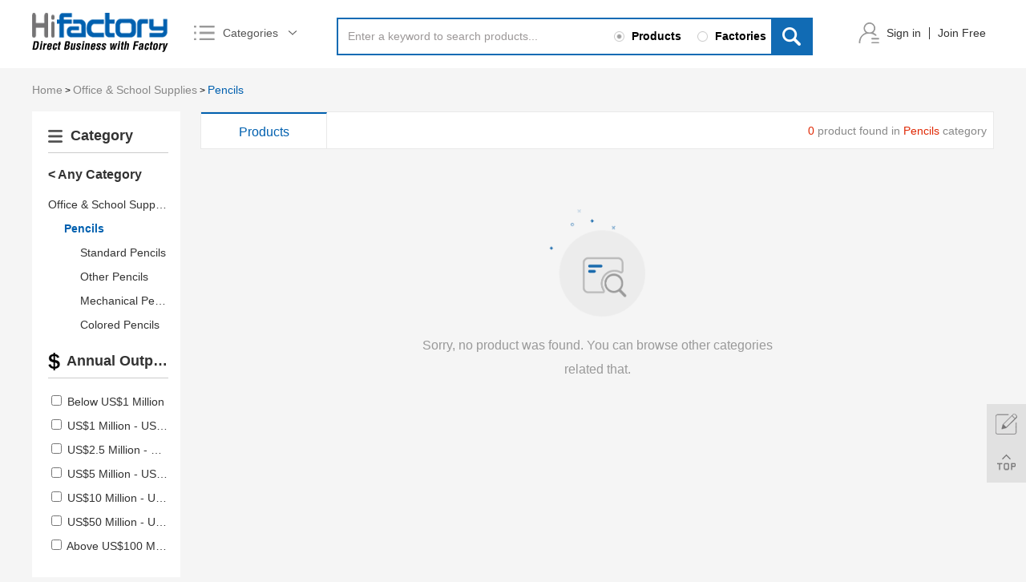

--- FILE ---
content_type: text/html; charset=utf-8
request_url: https://www.hifactory.com/Pencils-3822.html
body_size: 40620
content:
<!DOCTYPE html PUBLIC "-//W3C//DTD XHTML 1.0 Transitional//EN" "http://www.w3.org/TR/xhtml1/DTD/xhtml1-transitional.dtd">
<html xmlns="http://www.w3.org/1999/xhtml">
	<head>
		<meta http-equiv="Content-Type" content="text/html; charset=utf-8" />
		<meta name="viewport" content="width=device-width, initial-scale=1, maximum-scale=1, user-scalable=no">
		<meta name="renderer" content="webkit">
		<meta http-equiv="X-UA-Compatible" content="IE=edge,chrome=1">
		<link href="/Public/image/favicon.ico" rel="shortcut icon" />
		<title>Pencils- Standard Pencils Manufacturer, Other Pencils Factory, Supplier and Exporter on Hifactory.com</title>
		<meta name="keywords" content="Pencils- Standard Pencils Factory, Other Pencils Manufacturer, Supplier " />
		<meta name="description" content="Pencils products list, view reliable Pencils products, Standard Pencils manufacturer, Other Pencils exporter and factory on hifactory.com, it also contain Mechanical Pencils suppliers to global buyers." />
		<link type="text/css" rel="stylesheet" href="/Application/Home/View/simplebootx-cn/Public/css/common.css" />
		<link type="text/css" rel="stylesheet" href="/Application/Home/View/simplebootx-cn/Public/css/index.css" />
		<link type="text/css" rel="stylesheet" href="/Application/Home/View/simplebootx-cn/Public/css/public-km.css" />
		<link rel="canonical" href="https://www.hifactory.com/Pencils-3822.html">
		<!--[if IE 6]>
			<link rel="stylesheet" type="/Application/Home/View/simplebootx-cn/Public/css/common.css">
			<link rel="stylesheet" type="/Application/Home/View/simplebootx-cn/Public/css/index.css">
		<![endif]-->

		<!--[if lt IE 9]>
            <script src="/Application/Home/View/simplebootx-cn/Public/js/css3-mediaqueries.js"></script>
  		<![endif]-->
  		<!-- Global site tag (gtag.js) - Google Analytics -->
		<script async src="https://www.googletagmanager.com/gtag/js?id=UA-122017006-1"></script>
		<script>
		  window.dataLayer = window.dataLayer || [];
		  function gtag(){dataLayer.push(arguments);}
		  gtag('js', new Date());
		  gtag('config', 'UA-122017006-1');
		</script>
		<!-- Global site tag (gtag.js) - Google Ads: 796891311 -->
		<script async src="https://www.googletagmanager.com/gtag/js?id=AW-796891311"></script>
		<script>
			window.dataLayer = window.dataLayer || [];
			function gtag(){dataLayer.push(arguments);}
			gtag('js', new Date());

			gtag('config', 'AW-796891311');
		</script>
		<!-- Event snippet for 海风吹注册转化 conversion page
In your html page, add the snippet and call gtag_report_conversion when someone clicks on the chosen link or button. -->
		<script>
			function gtag_report_conversion(url) {
				var callback = function () {
					if (typeof(url) != 'undefined') {
						window.location = url;
					}
				};
				gtag('event', 'conversion', {
					'send_to': 'AW-796891311/uq29CPTe_s0BEK-x_vsC',
					'event_callback': callback
				});
				return false;
			}
		</script>
		<script type="text/javascript">
			//全局变量
			var GV = {
				DIMAUB: "/"
			};
		</script>
        <!-- Facebook Pixel Code -->
        <script>
            !function(f,b,e,v,n,t,s)
            {if(f.fbq)return;n=f.fbq=function(){n.callMethod?
                n.callMethod.apply(n,arguments):n.queue.push(arguments)};
                if(!f._fbq)f._fbq=n;n.push=n;n.loaded=!0;n.version='2.0';
                n.queue=[];t=b.createElement(e);t.async=!0;
                t.src=v;s=b.getElementsByTagName(e)[0];
                s.parentNode.insertBefore(t,s)}(window,document,'script',
                'https://connect.facebook.net/en_US/fbevents.js');
            fbq('init', '275100160359078');
            fbq('track', 'PageView');
        </script>
        <noscript>
            <img height="1" width="1"
                 src="https://www.facebook.com/tr?id=275100160359078&ev=PageView
&noscript=1"/>
        </noscript>
        <!-- End Facebook Pixel Code -->
	</head>
<body>
		<!--header-->
		<!--header-->
		<div class="header tab">
			<div class="center">
				<div class="logo">
	<a href="/" title=""><img src="/Application/Home/View/simplebootx-cn/Public/img/logo.png" alt="Hifactory" title="Hifactory"/></a>
</div>
				<div class="hcat">
					<div class="hout">
						<div class="htit"><span>Categories<i></i></span></div>
					</div>
					<div class="hchild">
						<ul class="hul1">
													<li class="hli1">
										<div class="tits">
																							<a href="/Electrical-Equipment-Supplies-9.html" title="Electrical Equipment &amp; Supplies" target="_blank">Electrical Equipment &amp; Supplies</a> 
												/												<a href="/Rubber-Plastics-30.html" title="Rubber &amp; Plastics" target="_blank">Rubber &amp; Plastics</a> 
												/												<a href="/Machinery-24.html" title="Machinery" target="_blank">Machinery</a> 
												/												<a href="/Transportation-40.html" title="Transportation" target="_blank">Transportation</a> 
																						</div>
										<ul class="hul2">
											<li class="hli2">
													<div class="tit"><a href="/Electrical-Equipment-Supplies-9.html" title="Electrical Equipment &amp; Supplies" target="_blank">Electrical Equipment &amp; Supplies</a></div>
													<ul class="hul3">
															<li class="hli3"><a href="/Wiring-Accessories-1544.html" title="Wiring Accessories" target="_blank">Wiring Accessories</a></li><li class="hli3"><a href="/Wires-Cables-Cable-Assemblies-1543.html" title="Wires, Cables & Cable Assemblies" target="_blank">Wires, Cables & Cable Assemblies</a></li><li class="hli3"><a href="/Transformers-1542.html" title="Transformers" target="_blank">Transformers</a></li><li class="hli3"><a href="/Switches-1541.html" title="Switches" target="_blank">Switches</a></li>															<li class="hli3 more"><a href="/categories.html" title="View More" target="_blank">View More</a></li>
														</ul>												</li><li class="hli2">
													<div class="tit"><a href="/Rubber-Plastics-30.html" title="Rubber &amp; Plastics" target="_blank">Rubber &amp; Plastics</a></div>
													<ul class="hul3">
															<li class="hli3"><a href="/Rubber-Stocks-4016.html" title="Rubber Stocks" target="_blank">Rubber Stocks</a></li><li class="hli3"><a href="/Rubber-Raw-Materials-4015.html" title="Rubber Raw Materials" target="_blank">Rubber Raw Materials</a></li><li class="hli3"><a href="/Rubber-Projects-4014.html" title="Rubber Projects" target="_blank">Rubber Projects</a></li><li class="hli3"><a href="/Rubber-Products-4013.html" title="Rubber Products" target="_blank">Rubber Products</a></li>															<li class="hli3 more"><a href="/categories.html" title="View More" target="_blank">View More</a></li>
														</ul>												</li><li class="hli2">
													<div class="tit"><a href="/Machinery-24.html" title="Machinery" target="_blank">Machinery</a></div>
													<ul class="hul3">
															<li class="hli3"><a href="/Woodworking-Machinery-2897.html" title="Woodworking Machinery" target="_blank">Woodworking Machinery</a></li><li class="hli3"><a href="/Refrigeration-Heat-Exchange-Equipment-2896.html" title="Refrigeration & Heat Exchange Equipment" target="_blank">Refrigeration & Heat Exchange Equipment</a></li><li class="hli3"><a href="/Printing-Machine-2895.html" title="Printing Machine" target="_blank">Printing Machine</a></li><li class="hli3"><a href="/Plastic-Rubber-Machinery-2894.html" title="Plastic & Rubber Machinery" target="_blank">Plastic & Rubber Machinery</a></li>															<li class="hli3 more"><a href="/categories.html" title="View More" target="_blank">View More</a></li>
														</ul>												</li><li class="hli2">
													<div class="tit"><a href="/Transportation-40.html" title="Transportation" target="_blank">Transportation</a></div>
													<ul class="hul3">
															<li class="hli3"><a href="/Truck-Parts-4977.html" title="Truck Parts" target="_blank">Truck Parts</a></li><li class="hli3"><a href="/Truck-Accessories-4976.html" title="Truck Accessories" target="_blank">Truck Accessories</a></li><li class="hli3"><a href="/Truck-4975.html" title="Truck" target="_blank">Truck</a></li><li class="hli3"><a href="/Train-Parts-4974.html" title="Train Parts" target="_blank">Train Parts</a></li>															<li class="hli3 more"><a href="/categories.html" title="View More" target="_blank">View More</a></li>
														</ul>												</li>										</ul>
										<div class="clear"></div>
									</li><li class="hli1">
										<div class="tits">
																							<a href="/Toys-Hobbies-39.html" title="Toys &amp; Hobbies" target="_blank">Toys &amp; Hobbies</a> 
												/												<a href="/Tools-38.html" title="Tools" target="_blank">Tools</a> 
												/												<a href="/Timepieces-Jewelry-Eyewear-37.html" title="Timepieces, Jewelry, Eyewear" target="_blank">Timepieces, Jewelry, Eyewear</a> 
												/												<a href="/Textiles-Leather-Products-36.html" title="Textiles &amp; Leather Products" target="_blank">Textiles &amp; Leather Products</a> 
																						</div>
										<ul class="hul2">
											<li class="hli2">
													<div class="tit"><a href="/Toys-Hobbies-39.html" title="Toys &amp; Hobbies" target="_blank">Toys &amp; Hobbies</a></div>
													<ul class="hul3">
															<li class="hli3"><a href="/Wind-Up-Toys-4906.html" title="Wind Up Toys" target="_blank">Wind Up Toys</a></li><li class="hli3"><a href="/Toy-Vehicle-4905.html" title="Toy Vehicle" target="_blank">Toy Vehicle</a></li><li class="hli3"><a href="/Toy-Robots-4904.html" title="Toy Robots" target="_blank">Toy Robots</a></li><li class="hli3"><a href="/Toy-Parts-4903.html" title="Toy Parts" target="_blank">Toy Parts</a></li>															<li class="hli3 more"><a href="/categories.html" title="View More" target="_blank">View More</a></li>
														</ul>												</li><li class="hli2">
													<div class="tit"><a href="/Tools-38.html" title="Tools" target="_blank">Tools</a></div>
													<ul class="hul3">
															<li class="hli3"><a href="/Tool-Storage-4685.html" title="Tool Storage" target="_blank">Tool Storage</a></li><li class="hli3"><a href="/Tool-Processing-Services-4684.html" title="Tool Processing Services" target="_blank">Tool Processing Services</a></li><li class="hli3"><a href="/Tool-Parts-4683.html" title="Tool Parts" target="_blank">Tool Parts</a></li><li class="hli3"><a href="/Tool-Design-Services-4682.html" title="Tool Design Services" target="_blank">Tool Design Services</a></li>															<li class="hli3 more"><a href="/categories.html" title="View More" target="_blank">View More</a></li>
														</ul>												</li><li class="hli2">
													<div class="tit"><a href="/Timepieces-Jewelry-Eyewear-37.html" title="Timepieces, Jewelry, Eyewear" target="_blank">Timepieces, Jewelry, Eyewear</a></div>
													<ul class="hul3">
															<li class="hli3"><a href="/Watches-4621.html" title="Watches" target="_blank">Watches</a></li><li class="hli3"><a href="/Jewelry-4620.html" title="Jewelry" target="_blank">Jewelry</a></li><li class="hli3"><a href="/Eyewear-4619.html" title="Eyewear" target="_blank">Eyewear</a></li>															<li class="hli3 more"><a href="/categories.html" title="View More" target="_blank">View More</a></li>
														</ul>												</li><li class="hli2">
													<div class="tit"><a href="/Textiles-Leather-Products-36.html" title="Textiles &amp; Leather Products" target="_blank">Textiles &amp; Leather Products</a></div>
													<ul class="hul3">
															<li class="hli3"><a href="/Yarn-4495.html" title="Yarn" target="_blank">Yarn</a></li><li class="hli3"><a href="/Thread-4494.html" title="Thread" target="_blank">Thread</a></li><li class="hli3"><a href="/Textile-Stock-4493.html" title="Textile Stock" target="_blank">Textile Stock</a></li><li class="hli3"><a href="/Textile-Processing-4492.html" title="Textile Processing" target="_blank">Textile Processing</a></li>															<li class="hli3 more"><a href="/categories.html" title="View More" target="_blank">View More</a></li>
														</ul>												</li>										</ul>
										<div class="clear"></div>
									</li><li class="hli1">
										<div class="tits">
																							<a href="/Telecommunications-35.html" title="Telecommunications" target="_blank">Telecommunications</a> 
												/												<a href="/Sports-Entertainment-34.html" title="Sports &amp; Entertainment" target="_blank">Sports &amp; Entertainment</a> 
												/												<a href="/Shoes-Accessories-33.html" title="Shoes &amp; Accessories" target="_blank">Shoes &amp; Accessories</a> 
												/												<a href="/Service-Equipment-32.html" title="Service Equipment" target="_blank">Service Equipment</a> 
																						</div>
										<ul class="hul2">
											<li class="hli2">
													<div class="tit"><a href="/Telecommunications-35.html" title="Telecommunications" target="_blank">Telecommunications</a></div>
													<ul class="hul3">
															<li class="hli3"><a href="/Telephones-Accessories-4461.html" title="Telephones & Accessories" target="_blank">Telephones & Accessories</a></li><li class="hli3"><a href="/Communication-Equipment-4460.html" title="Communication Equipment" target="_blank">Communication Equipment</a></li><li class="hli3"><a href="/Antennas-for-Communications-4459.html" title="Antennas for Communications" target="_blank">Antennas for Communications</a></li>															<li class="hli3 more"><a href="/categories.html" title="View More" target="_blank">View More</a></li>
														</ul>												</li><li class="hli2">
													<div class="tit"><a href="/Sports-Entertainment-34.html" title="Sports &amp; Entertainment" target="_blank">Sports &amp; Entertainment</a></div>
													<ul class="hul3">
															<li class="hli3"><a href="/Winter-Sports-4278.html" title="Winter Sports" target="_blank">Winter Sports</a></li><li class="hli3"><a href="/Water-Sports-4277.html" title="Water Sports" target="_blank">Water Sports</a></li><li class="hli3"><a href="/Tennis-4276.html" title="Tennis" target="_blank">Tennis</a></li><li class="hli3"><a href="/Team-Sports-4275.html" title="Team Sports" target="_blank">Team Sports</a></li>															<li class="hli3 more"><a href="/categories.html" title="View More" target="_blank">View More</a></li>
														</ul>												</li><li class="hli2">
													<div class="tit"><a href="/Shoes-Accessories-33.html" title="Shoes &amp; Accessories" target="_blank">Shoes &amp; Accessories</a></div>
													<ul class="hul3">
															<li class="hli3"><a href="/Sports-Shoes-4229.html" title="Sports Shoes" target="_blank">Sports Shoes</a></li><li class="hli3"><a href="/Special-Purpose-Shoes-4228.html" title="Special Purpose Shoes" target="_blank">Special Purpose Shoes</a></li><li class="hli3"><a href="/Slippers-4227.html" title="Slippers" target="_blank">Slippers</a></li><li class="hli3"><a href="/Shoes-Stock-4226.html" title="Shoes Stock" target="_blank">Shoes Stock</a></li>															<li class="hli3 more"><a href="/categories.html" title="View More" target="_blank">View More</a></li>
														</ul>												</li><li class="hli2">
													<div class="tit"><a href="/Service-Equipment-32.html" title="Service Equipment" target="_blank">Service Equipment</a></div>
													<ul class="hul3">
															<li class="hli3"><a href="/Wedding-Supplies-4169.html" title="Wedding Supplies" target="_blank">Wedding Supplies</a></li><li class="hli3"><a href="/Vending-Machines-4168.html" title="Vending Machines" target="_blank">Vending Machines</a></li><li class="hli3"><a href="/Trade-Show-Equipment-4167.html" title="Trade Show Equipment" target="_blank">Trade Show Equipment</a></li><li class="hli3"><a href="/Store-Supermarket-Supplies-4166.html" title="Store & Supermarket Supplies" target="_blank">Store & Supermarket Supplies</a></li>															<li class="hli3 more"><a href="/categories.html" title="View More" target="_blank">View More</a></li>
														</ul>												</li>										</ul>
										<div class="clear"></div>
									</li><li class="hli1">
										<div class="tits">
																							<a href="/Security-Protection-31.html" title="Security &amp; Protection" target="_blank">Security &amp; Protection</a> 
												/												<a href="/Packaging-Printing-29.html" title="Packaging &amp; Printing" target="_blank">Packaging &amp; Printing</a> 
												/												<a href="/Office-School-Supplies-28.html" title="Office &amp; School Supplies" target="_blank">Office &amp; School Supplies</a> 
												/												<a href="/Minerals-Metallurgy-27.html" title="Minerals &amp; Metallurgy" target="_blank">Minerals &amp; Metallurgy</a> 
																						</div>
										<ul class="hul2">
											<li class="hli2">
													<div class="tit"><a href="/Security-Protection-31.html" title="Security &amp; Protection" target="_blank">Security &amp; Protection</a></div>
													<ul class="hul3">
															<li class="hli3"><a href="/Workplace-Safety-Supplies-4093.html" title="Workplace Safety Supplies" target="_blank">Workplace Safety Supplies</a></li><li class="hli3"><a href="/Water-Safety-Products-4092.html" title="Water Safety Products" target="_blank">Water Safety Products</a></li><li class="hli3"><a href="/Self-Defense-Supplies-4091.html" title="Self Defense Supplies" target="_blank">Self Defense Supplies</a></li><li class="hli3"><a href="/Security-Services-4090.html" title="Security Services" target="_blank">Security Services</a></li>															<li class="hli3 more"><a href="/categories.html" title="View More" target="_blank">View More</a></li>
														</ul>												</li><li class="hli2">
													<div class="tit"><a href="/Packaging-Printing-29.html" title="Packaging &amp; Printing" target="_blank">Packaging &amp; Printing</a></div>
													<ul class="hul3">
															<li class="hli3"><a href="/Strapping-3991.html" title="Strapping" target="_blank">Strapping</a></li><li class="hli3"><a href="/Pulp-3990.html" title="Pulp" target="_blank">Pulp</a></li><li class="hli3"><a href="/Protective-Cushioning-Material-3989.html" title="Protective & Cushioning Material" target="_blank">Protective & Cushioning Material</a></li><li class="hli3"><a href="/Printing-Services-3988.html" title="Printing Services" target="_blank">Printing Services</a></li>															<li class="hli3 more"><a href="/categories.html" title="View More" target="_blank">View More</a></li>
														</ul>												</li><li class="hli2">
													<div class="tit"><a href="/Office-School-Supplies-28.html" title="Office &amp; School Supplies" target="_blank">Office &amp; School Supplies</a></div>
													<ul class="hul3">
															<li class="hli3"><a href="/Yellow-Page-3829.html" title="Yellow Page" target="_blank">Yellow Page</a></li><li class="hli3"><a href="/Writing-Accessories-3828.html" title="Writing Accessories" target="_blank">Writing Accessories</a></li><li class="hli3"><a href="/Stencils-3827.html" title="Stencils" target="_blank">Stencils</a></li><li class="hli3"><a href="/Stationery-Set-3826.html" title="Stationery Set" target="_blank">Stationery Set</a></li>															<li class="hli3 more"><a href="/categories.html" title="View More" target="_blank">View More</a></li>
														</ul>												</li><li class="hli2">
													<div class="tit"><a href="/Minerals-Metallurgy-27.html" title="Minerals &amp; Metallurgy" target="_blank">Minerals &amp; Metallurgy</a></div>
													<ul class="hul3">
															<li class="hli3"><a href="/Zinc-3643.html" title="Zinc" target="_blank">Zinc</a></li><li class="hli3"><a href="/Wire-Mesh-3642.html" title="Wire Mesh" target="_blank">Wire Mesh</a></li><li class="hli3"><a href="/Tungsten-3641.html" title="Tungsten" target="_blank">Tungsten</a></li><li class="hli3"><a href="/Titanium-3640.html" title="Titanium" target="_blank">Titanium</a></li>															<li class="hli3 more"><a href="/categories.html" title="View More" target="_blank">View More</a></li>
														</ul>												</li>										</ul>
										<div class="clear"></div>
									</li><li class="hli1">
										<div class="tits">
																							<a href="/Mechanical-Parts-Fabrication-Services-26.html" title="Mechanical Parts &amp; Fabrication Services" target="_blank">Mechanical Parts &amp; Fabrication Services</a> 
												/												<a href="/Measurement-Analysis-Instruments-25.html" title="Measurement &amp; Analysis Instruments" target="_blank">Measurement &amp; Analysis Instruments</a> 
												/												<a href="/Luggage-Bags-Cases-23.html" title="Luggage, Bags &amp; Cases" target="_blank">Luggage, Bags &amp; Cases</a> 
												/												<a href="/Lights-Lighting-22.html" title="Lights &amp; Lighting" target="_blank">Lights &amp; Lighting</a> 
																						</div>
										<ul class="hul2">
											<li class="hli2">
													<div class="tit"><a href="/Mechanical-Parts-Fabrication-Services-26.html" title="Mechanical Parts &amp; Fabrication Services" target="_blank">Mechanical Parts &amp; Fabrication Services</a></div>
													<ul class="hul3">
															<li class="hli3"><a href="/Welding-Soldering-Supplies-3483.html" title="Welding & Soldering Supplies" target="_blank">Welding & Soldering Supplies</a></li><li class="hli3"><a href="/Valves-3482.html" title="Valves" target="_blank">Valves</a></li><li class="hli3"><a href="/Valve-Parts-3481.html" title="Valve Parts" target="_blank">Valve Parts</a></li><li class="hli3"><a href="/Shafts-3479.html" title="Shafts" target="_blank">Shafts</a></li>															<li class="hli3 more"><a href="/categories.html" title="View More" target="_blank">View More</a></li>
														</ul>												</li><li class="hli2">
													<div class="tit"><a href="/Measurement-Analysis-Instruments-25.html" title="Measurement &amp; Analysis Instruments" target="_blank">Measurement &amp; Analysis Instruments</a></div>
													<ul class="hul3">
															<li class="hli3"><a href="/Weighing-Scales-3400.html" title="Weighing Scales" target="_blank">Weighing Scales</a></li><li class="hli3"><a href="/Timers-3398.html" title="Timers" target="_blank">Timers</a></li><li class="hli3"><a href="/Testing-Equipment-3397.html" title="Testing Equipment" target="_blank">Testing Equipment</a></li><li class="hli3"><a href="/Temperature-Instruments-3396.html" title="Temperature Instruments" target="_blank">Temperature Instruments</a></li>															<li class="hli3 more"><a href="/categories.html" title="View More" target="_blank">View More</a></li>
														</ul>												</li><li class="hli2">
													<div class="tit"><a href="/Luggage-Bags-Cases-23.html" title="Luggage, Bags &amp; Cases" target="_blank">Luggage, Bags &amp; Cases</a></div>
													<ul class="hul3">
															<li class="hli3"><a href="/Wallets-Holders-2845.html" title="Wallets & Holders" target="_blank">Wallets & Holders</a></li><li class="hli3"><a href="/Sports-Leisure-Bags-2844.html" title="Sports & Leisure Bags" target="_blank">Sports & Leisure Bags</a></li><li class="hli3"><a href="/Special-Purpose-Bags-Cases-2843.html" title="Special Purpose Bags & Cases" target="_blank">Special Purpose Bags & Cases</a></li><li class="hli3"><a href="/Other-Luggage-Bags-Cases-2842.html" title="Other Luggage, Bags & Cases" target="_blank">Other Luggage, Bags & Cases</a></li>															<li class="hli3 more"><a href="/categories.html" title="View More" target="_blank">View More</a></li>
														</ul>												</li><li class="hli2">
													<div class="tit"><a href="/Lights-Lighting-22.html" title="Lights &amp; Lighting" target="_blank">Lights &amp; Lighting</a></div>
													<ul class="hul3">
															<li class="hli3"><a href="/Professional-Lighting-2661.html" title="Professional Lighting" target="_blank">Professional Lighting</a></li><li class="hli3"><a href="/Outdoor-Lighting-2660.html" title="Outdoor Lighting" target="_blank">Outdoor Lighting</a></li><li class="hli3"><a href="/Other-Lights-Lighting-Products-2659.html" title="Other Lights & Lighting Products" target="_blank">Other Lights & Lighting Products</a></li><li class="hli3"><a href="/Lighting-Bulbs-Tubes-2658.html" title="Lighting Bulbs & Tubes" target="_blank">Lighting Bulbs & Tubes</a></li>															<li class="hli3 more"><a href="/categories.html" title="View More" target="_blank">View More</a></li>
														</ul>												</li>										</ul>
										<div class="clear"></div>
									</li><li class="hli1">
										<div class="tits">
																							<a href="/Home-Appliances-21.html" title="Home Appliances" target="_blank">Home Appliances</a> 
												/												<a href="/Home-Garden-20.html" title="Home &amp; Garden" target="_blank">Home &amp; Garden</a> 
												/												<a href="/Health-Medical-19.html" title="Health &amp; Medical" target="_blank">Health &amp; Medical</a> 
												/												<a href="/Hardware-18.html" title="Hardware" target="_blank">Hardware</a> 
																						</div>
										<ul class="hul2">
											<li class="hli2">
													<div class="tit"><a href="/Home-Appliances-21.html" title="Home Appliances" target="_blank">Home Appliances</a></div>
													<ul class="hul3">
															<li class="hli3"><a href="/Wet-Towel-Dispensers-2496.html" title="Wet Towel Dispensers" target="_blank">Wet Towel Dispensers</a></li><li class="hli3"><a href="/Water-Treatment-Appliances-2495.html" title="Water Treatment Appliances" target="_blank">Water Treatment Appliances</a></li><li class="hli3"><a href="/Water-Heaters-2494.html" title="Water Heaters" target="_blank">Water Heaters</a></li><li class="hli3"><a href="/Refrigerators-Freezers-2493.html" title="Refrigerators & Freezers" target="_blank">Refrigerators & Freezers</a></li>															<li class="hli3 more"><a href="/categories.html" title="View More" target="_blank">View More</a></li>
														</ul>												</li><li class="hli2">
													<div class="tit"><a href="/Home-Garden-20.html" title="Home &amp; Garden" target="_blank">Home &amp; Garden</a></div>
													<ul class="hul3">
															<li class="hli3"><a href="/Tableware-2225.html" title="Tableware" target="_blank">Tableware</a></li><li class="hli3"><a href="/Pet-Products-2224.html" title="Pet Products" target="_blank">Pet Products</a></li><li class="hli3"><a href="/Laundry-Products-2223.html" title="Laundry Products" target="_blank">Laundry Products</a></li><li class="hli3"><a href="/Kitchen-Knives-Accessories-2222.html" title="Kitchen Knives & Accessories" target="_blank">Kitchen Knives & Accessories</a></li>															<li class="hli3 more"><a href="/categories.html" title="View More" target="_blank">View More</a></li>
														</ul>												</li><li class="hli2">
													<div class="tit"><a href="/Health-Medical-19.html" title="Health &amp; Medical" target="_blank">Health &amp; Medical</a></div>
													<ul class="hul3">
															<li class="hli3"><a href="/Pharmaceutical-2183.html" title="Pharmaceutical" target="_blank">Pharmaceutical</a></li><li class="hli3"><a href="/Medicine-2182.html" title="Medicine" target="_blank">Medicine</a></li><li class="hli3"><a href="/Medical-Devices-2181.html" title="Medical Devices" target="_blank">Medical Devices</a></li><li class="hli3"><a href="/Herbal-Medicine-2180.html" title="Herbal Medicine" target="_blank">Herbal Medicine</a></li>															<li class="hli3 more"><a href="/categories.html" title="View More" target="_blank">View More</a></li>
														</ul>												</li><li class="hli2">
													<div class="tit"><a href="/Hardware-18.html" title="Hardware" target="_blank">Hardware</a></div>
													<ul class="hul3">
															<li class="hli3"><a href="/Turnbuckle-2167.html" title="Turnbuckle" target="_blank">Turnbuckle</a></li><li class="hli3"><a href="/Thimble-2166.html" title="Thimble" target="_blank">Thimble</a></li><li class="hli3"><a href="/Springs-2165.html" title="Springs" target="_blank">Springs</a></li><li class="hli3"><a href="/Shackle-2164.html" title="Shackle" target="_blank">Shackle</a></li>															<li class="hli3 more"><a href="/categories.html" title="View More" target="_blank">View More</a></li>
														</ul>												</li>										</ul>
										<div class="clear"></div>
									</li><li class="hli1">
										<div class="tits">
																							<a href="/gifts-Crafts-17.html" title="gifts &amp; Crafts" target="_blank">gifts &amp; Crafts</a> 
												/												<a href="/Furniture-16.html" title="Furniture" target="_blank">Furniture</a> 
												/												<a href="/Food-Beverage-15.html" title="Food &amp; Beverage" target="_blank">Food &amp; Beverage</a> 
												/												<a href="/Fashion-Accessories-14.html" title="Fashion Accessories" target="_blank">Fashion Accessories</a> 
																						</div>
										<ul class="hul2">
											<li class="hli2">
													<div class="tit"><a href="/gifts-Crafts-17.html" title="gifts &amp; Crafts" target="_blank">gifts &amp; Crafts</a></div>
													<ul class="hul3">
															<li class="hli3"><a href="/Stickers-2128.html" title="Stickers" target="_blank">Stickers</a></li><li class="hli3"><a href="/Photo-Albums-2127.html" title="Photo Albums" target="_blank">Photo Albums</a></li><li class="hli3"><a href="/Painting-Calligraphy-2126.html" title="Painting & Calligraphy" target="_blank">Painting & Calligraphy</a></li><li class="hli3"><a href="/Other-gifts-Crafts-2125.html" title="Other gifts & Crafts" target="_blank">Other gifts & Crafts</a></li>															<li class="hli3 more"><a href="/categories.html" title="View More" target="_blank">View More</a></li>
														</ul>												</li><li class="hli2">
													<div class="tit"><a href="/Furniture-16.html" title="Furniture" target="_blank">Furniture</a></div>
													<ul class="hul3">
															<li class="hli3"><a href="/Outdoor-Furniture-1984.html" title="Outdoor Furniture" target="_blank">Outdoor Furniture</a></li><li class="hli3"><a href="/Other-Furniture-1983.html" title="Other Furniture" target="_blank">Other Furniture</a></li><li class="hli3"><a href="/Home-Furniture-1982.html" title="Home Furniture" target="_blank">Home Furniture</a></li><li class="hli3"><a href="/Furniture-Parts-1981.html" title="Furniture Parts" target="_blank">Furniture Parts</a></li>															<li class="hli3 more"><a href="/categories.html" title="View More" target="_blank">View More</a></li>
														</ul>												</li><li class="hli2">
													<div class="tit"><a href="/Food-Beverage-15.html" title="Food &amp; Beverage" target="_blank">Food &amp; Beverage</a></div>
													<ul class="hul3">
															<li class="hli3"><a href="/Vegetable-Products-1793.html" title="Vegetable Products" target="_blank">Vegetable Products</a></li><li class="hli3"><a href="/Tea-1792.html" title="Tea" target="_blank">Tea</a></li><li class="hli3"><a href="/Soft-Drinks-1791.html" title="Soft Drinks" target="_blank">Soft Drinks</a></li><li class="hli3"><a href="/Snacks-1790.html" title="Snacks" target="_blank">Snacks</a></li>															<li class="hli3 more"><a href="/categories.html" title="View More" target="_blank">View More</a></li>
														</ul>												</li><li class="hli2">
													<div class="tit"><a href="/Fashion-Accessories-14.html" title="Fashion Accessories" target="_blank">Fashion Accessories</a></div>
													<ul class="hul3">
															<li class="hli3"><a href="/Scarf-Hat-Glove-Sets-1699.html" title="Scarf, Hat & Glove Sets" target="_blank">Scarf, Hat & Glove Sets</a></li><li class="hli3"><a href="/Neckwear-1698.html" title="Neckwear" target="_blank">Neckwear</a></li><li class="hli3"><a href="/Headwear-1697.html" title="Headwear" target="_blank">Headwear</a></li><li class="hli3"><a href="/Gloves-Mittens-1696.html" title="Gloves & Mittens" target="_blank">Gloves & Mittens</a></li>															<li class="hli3 more"><a href="/categories.html" title="View More" target="_blank">View More</a></li>
														</ul>												</li>										</ul>
										<div class="clear"></div>
									</li><li class="hli1">
										<div class="tits">
																							<a href="/Excess-Inventory-13.html" title="Excess Inventory" target="_blank">Excess Inventory</a> 
												/												<a href="/Environment-12.html" title="Environment" target="_blank">Environment</a> 
												/												<a href="/Energy-11.html" title="Energy" target="_blank">Energy</a> 
												/												<a href="/Electronic-Components-Supplies-10.html" title="Electronic Components &amp; Supplies" target="_blank">Electronic Components &amp; Supplies</a> 
																						</div>
										<ul class="hul2">
											<li class="hli2">
													<div class="tit"><a href="/Excess-Inventory-13.html" title="Excess Inventory" target="_blank">Excess Inventory</a></div>
													<ul class="hul3">
															<li class="hli3"><a href="/Measuring-Analysing-Instrument-Stocks-1690.html" title="Measuring & Analysing Instrument Stocks" target="_blank">Measuring & Analysing Instrument Stocks</a></li><li class="hli3"><a href="/Home-Appliances-Stocks-1689.html" title="Home Appliances Stocks" target="_blank">Home Appliances Stocks</a></li>															<li class="hli3 more"><a href="/categories.html" title="View More" target="_blank">View More</a></li>
														</ul>												</li><li class="hli2">
													<div class="tit"><a href="/Environment-12.html" title="Environment" target="_blank">Environment</a></div>
													<ul class="hul3">
															<li class="hli3"><a href="/Water-Treatment-1684.html" title="Water Treatment" target="_blank">Water Treatment</a></li><li class="hli3"><a href="/Waste-Management-1683.html" title="Waste Management" target="_blank">Waste Management</a></li><li class="hli3"><a href="/Sewer-1682.html" title="Sewer" target="_blank">Sewer</a></li><li class="hli3"><a href="/Recycling-1681.html" title="Recycling" target="_blank">Recycling</a></li>															<li class="hli3 more"><a href="/categories.html" title="View More" target="_blank">View More</a></li>
														</ul>												</li><li class="hli2">
													<div class="tit"><a href="/Energy-11.html" title="Energy" target="_blank">Energy</a></div>
													<ul class="hul3">
															<li class="hli3"><a href="/Wood-Pellets-1659.html" title="Wood Pellets" target="_blank">Wood Pellets</a></li><li class="hli3"><a href="/Solar-Energy-Products-1658.html" title="Solar Energy Products" target="_blank">Solar Energy Products</a></li><li class="hli3"><a href="/Petrochemical-Products-1657.html" title="Petrochemical Products" target="_blank">Petrochemical Products</a></li><li class="hli3"><a href="/Other-Energy-Related-Products-1656.html" title="Other Energy Related Products" target="_blank">Other Energy Related Products</a></li>															<li class="hli3 more"><a href="/categories.html" title="View More" target="_blank">View More</a></li>
														</ul>												</li><li class="hli2">
													<div class="tit"><a href="/Electronic-Components-Supplies-10.html" title="Electronic Components &amp; Supplies" target="_blank">Electronic Components &amp; Supplies</a></div>
													<ul class="hul3">
															<li class="hli3"><a href="/Passive-Components-1614.html" title="Passive Components" target="_blank">Passive Components</a></li><li class="hli3"><a href="/Other-Electronic-Components-1613.html" title="Other Electronic Components" target="_blank">Other Electronic Components</a></li><li class="hli3"><a href="/Optoelectronic-Displays-1612.html" title="Optoelectronic Displays" target="_blank">Optoelectronic Displays</a></li><li class="hli3"><a href="/Electronics-Stocks-1611.html" title="Electronics Stocks" target="_blank">Electronics Stocks</a></li>															<li class="hli3 more"><a href="/categories.html" title="View More" target="_blank">View More</a></li>
														</ul>												</li>										</ul>
										<div class="clear"></div>
									</li><li class="hli1">
										<div class="tits">
																							<a href="/Consumer-Electronics-8.html" title="Consumer Electronics" target="_blank">Consumer Electronics</a> 
												/												<a href="/Construction-Real-Estate-7.html" title="Construction &amp; Real Estate" target="_blank">Construction &amp; Real Estate</a> 
												/												<a href="/Chemicals-6.html" title="Chemicals" target="_blank">Chemicals</a> 
												/												<a href="/Beauty-Personal-Care-4.html" title="Beauty &amp; Personal Care" target="_blank">Beauty &amp; Personal Care</a> 
																						</div>
										<ul class="hul2">
											<li class="hli2">
													<div class="tit"><a href="/Consumer-Electronics-8.html" title="Consumer Electronics" target="_blank">Consumer Electronics</a></div>
													<ul class="hul3">
															<li class="hli3"><a href="/Video-Games-Accessories-1365.html" title="Video Games & Accessories" target="_blank">Video Games & Accessories</a></li><li class="hli3"><a href="/Portable-Audio-Video-Accessories-1364.html" title="Portable Audio, Video & Accessories" target="_blank">Portable Audio, Video & Accessories</a></li><li class="hli3"><a href="/Other-Consumer-Electronics-1363.html" title="Other Consumer Electronics" target="_blank">Other Consumer Electronics</a></li><li class="hli3"><a href="/Mobile-Phone-Accessories-1362.html" title="Mobile Phone & Accessories" target="_blank">Mobile Phone & Accessories</a></li>															<li class="hli3 more"><a href="/categories.html" title="View More" target="_blank">View More</a></li>
														</ul>												</li><li class="hli2">
													<div class="tit"><a href="/Construction-Real-Estate-7.html" title="Construction &amp; Real Estate" target="_blank">Construction &amp; Real Estate</a></div>
													<ul class="hul3">
															<li class="hli3"><a href="/Waterproofing-Materials-1156.html" title="Waterproofing Materials" target="_blank">Waterproofing Materials</a></li><li class="hli3"><a href="/Wallpapers/Wall-Coating-1155.html" title="Wallpapers/Wall Coating" target="_blank">Wallpapers/Wall Coating</a></li><li class="hli3"><a href="/Tombstones-and-Monuments-1154.html" title="Tombstones and Monuments" target="_blank">Tombstones and Monuments</a></li><li class="hli3"><a href="/Timber-1153.html" title="Timber" target="_blank">Timber</a></li>															<li class="hli3 more"><a href="/categories.html" title="View More" target="_blank">View More</a></li>
														</ul>												</li><li class="hli2">
													<div class="tit"><a href="/Chemicals-6.html" title="Chemicals" target="_blank">Chemicals</a></div>
													<ul class="hul3">
															<li class="hli3"><a href="/Surface-Treatment-Chemicals-1035.html" title="Surface Treatment Chemicals" target="_blank">Surface Treatment Chemicals</a></li><li class="hli3"><a href="/Polymer-1034.html" title="Polymer" target="_blank">Polymer</a></li><li class="hli3"><a href="/Pigment-Dyestuff-1033.html" title="Pigment & Dyestuff" target="_blank">Pigment & Dyestuff</a></li><li class="hli3"><a href="/Pharmaceutical-1032.html" title="Pharmaceutical" target="_blank">Pharmaceutical</a></li>															<li class="hli3 more"><a href="/categories.html" title="View More" target="_blank">View More</a></li>
														</ul>												</li><li class="hli2">
													<div class="tit"><a href="/Beauty-Personal-Care-4.html" title="Beauty &amp; Personal Care" target="_blank">Beauty &amp; Personal Care</a></div>
													<ul class="hul3">
															<li class="hli3"><a href="/Skin-Care-Tool-607.html" title="Skin Care Tool" target="_blank">Skin Care Tool</a></li><li class="hli3"><a href="/Skin-Care-606.html" title="Skin Care" target="_blank">Skin Care</a></li><li class="hli3"><a href="/Shaving-Hair-Removal-605.html" title="Shaving & Hair Removal" target="_blank">Shaving & Hair Removal</a></li><li class="hli3"><a href="/Sanitary-Paper-604.html" title="Sanitary Paper" target="_blank">Sanitary Paper</a></li>															<li class="hli3 more"><a href="/categories.html" title="View More" target="_blank">View More</a></li>
														</ul>												</li>										</ul>
										<div class="clear"></div>
									</li><li class="hli1">
										<div class="tits">
																							<a href="/Automobiles-Motorcycles-3.html" title="Automobiles &amp; Motorcycles" target="_blank">Automobiles &amp; Motorcycles</a> 
												/												<a href="/Apparel-2.html" title="Apparel" target="_blank">Apparel</a> 
												/												<a href="/Agriculture-1.html" title="Agriculture" target="_blank">Agriculture</a> 
												/										</div>
										<ul class="hul2">
											<li class="hli2">
													<div class="tit"><a href="/Automobiles-Motorcycles-3.html" title="Automobiles &amp; Motorcycles" target="_blank">Automobiles &amp; Motorcycles</a></div>
													<ul class="hul3">
															<li class="hli3"><a href="/Vehicle-Tools-413.html" title="Vehicle Tools" target="_blank">Vehicle Tools</a></li><li class="hli3"><a href="/Vehicle-Equipment-412.html" title="Vehicle Equipment" target="_blank">Vehicle Equipment</a></li><li class="hli3"><a href="/UTV-411.html" title="UTV" target="_blank">UTV</a></li><li class="hli3"><a href="/Universal-Parts-410.html" title="Universal Parts" target="_blank">Universal Parts</a></li>															<li class="hli3 more"><a href="/categories.html" title="View More" target="_blank">View More</a></li>
														</ul>												</li><li class="hli2">
													<div class="tit"><a href="/Apparel-2.html" title="Apparel" target="_blank">Apparel</a></div>
													<ul class="hul3">
															<li class="hli3"><a href="/Workwear-238.html" title="Workwear" target="_blank">Workwear</a></li><li class="hli3"><a href="/Wedding-Apparel-Accessories-237.html" title="Wedding Apparel & Accessories" target="_blank">Wedding Apparel & Accessories</a></li><li class="hli3"><a href="/Vests-Waistcoats-236.html" title="Vests & Waistcoats" target="_blank">Vests & Waistcoats</a></li><li class="hli3"><a href="/Uniforms-234.html" title="Uniforms" target="_blank">Uniforms</a></li>															<li class="hli3 more"><a href="/categories.html" title="View More" target="_blank">View More</a></li>
														</ul>												</li><li class="hli2">
													<div class="tit"><a href="/Agriculture-1.html" title="Agriculture" target="_blank">Agriculture</a></div>
													<ul class="hul3">
															<li class="hli3"><a href="/Vanilla-Beans-63.html" title="Vanilla Beans" target="_blank">Vanilla Beans</a></li><li class="hli3"><a href="/Timber-Raw-Materials-62.html" title="Timber Raw Materials" target="_blank">Timber Raw Materials</a></li><li class="hli3"><a href="/Plant-Seeds-Bulbs-61.html" title="Plant Seeds & Bulbs" target="_blank">Plant Seeds & Bulbs</a></li><li class="hli3"><a href="/Plant-Animal-Oil-60.html" title="Plant & Animal Oil" target="_blank">Plant & Animal Oil</a></li>															<li class="hli3 more"><a href="/categories.html" title="View More" target="_blank">View More</a></li>
														</ul>												</li>										</ul>
										<div class="clear"></div>
									</li>							<li class="hli1-more">
								<div class="tits">
									<a href="/categories.html" title="All Categories" target="_blank">All Categories</a>
								</div>
							</li>
						</ul>
					</div>
				</div>
				<div class="com-search com-searchie10 hsearch search-relation-box">
															<form class="search-relation-form" method="get" action="/products-search.html"  onsubmit="return ser_subcheck();" target="_blank"
						  id="products_factory_search_form">
						<input class="search sertip relation-input" id="serkeyword" type="text" name="keyword" value="" placeholder="Enter a keyword to search products..." keywordname="hot-china-products" autocomplete="off"/>
						<div class="sel">
							<div class="radio radio3">
								<input type="radio" name="type" onclick="ser_changetip(this.value)"  value="1" checked />
								<span>Products</span>
							</div>
							<div class="radio radio4">
								<input type="radio" name="type"  onclick="ser_changetip(this.value)"  value="2" />
								<span>Factories</span>
							</div>
							<div class="clear"></div>
						</div>
						<input class="submit" type="submit" value="" />
						<div class="clear"></div>
						<div class="search-relation-list"><ul></ul></div>
					</form>
				</div>
				
				<div class="headr">
					<div class="hlogin">
                <div class="hlout">
            <a class="sign" href="https://member.hifactory.com/Home/Login/emailLogin.html" title="Sign in" rel="nofollow">Sign in</a>
            <span class="fgx"></span>
            <a class="res" href="https://member.hifactory.com/Home/Register/registerRole/entry_type/2.html" title="Join Free" rel="nofollow">Join Free</a>
        </div>
    </div>
					<div class="clear"></div>
				</div>
				<div class="clear"></div>
			</div>
		</div>
		<!--mianbao1-->
		<div class="mianbaox spe">
			<div class="center">
				<a href="/" title="Home">Home</a>&nbsp;&gt;&nbsp;<a href="/Office-School-Supplies-28.html" title="Office &amp; School Supplies">Office &amp; School Supplies</a>&nbsp;&gt;&nbsp;<a href="/Pencils-3822.html" title="Pencils" class="on">Pencils</a>			</div>
		</div>
		<!--main-->
		<input type="hidden" id="pid" value="3822"></input>
		<div class="smain">
			<div class="center">
				<div class="smainl">
					<div class="sml-title ico1">Category</div>
					<p class="sml-sbtt" id='prepage'>
						<!--<a href="javascript:history.go(-1);" title="Any Category">< Any Category</a>-->
						<a href="/categories.html" title="Any Category">< Any Category</a>
					</p>
					<ul class="sml-ul1">
											<li class="sml-li1"><label><a href="/Office-School-Supplies-28.html" title="Office &amp; School Supplies" >Office &amp; School Supplies</a></label>
							<ul class="sml-ul2">
									<li class="sml-li12"><label><a href="/Pencils-3822.html" title="Pencils" class="moreon">Pencils</a></label>
																					<ul class="sml-ul2">
												<li class="sml-li12"><label><a href="/Standard-Pencils-3933.html" title="Standard Pencils" >Standard Pencils</a></label></li><li class="sml-li12"><label><a href="/Other-Pencils-3932.html" title="Other Pencils" >Other Pencils</a></label></li><li class="sml-li12"><label><a href="/Mechanical-Pencils-3931.html" title="Mechanical Pencils" >Mechanical Pencils</a></label></li><li class="sml-li12"><label><a href="/Colored-Pencils-3930.html" title="Colored Pencils" >Colored Pencils</a></label></li>																							</ul>									</li>								</ul>
								
													</li>					</ul>


					<!-- <div class="sml-title ico2">Original Brand</div>
					<ul class="sml-ul">
						<li class="sml-li"><input type="radio" name="isbrand" onclick="filter()" value="1" >Yes</input></li>
						<li class="sml-li"><input type="radio" name="isbrand" onclick="filter()" value="2" >No</input></li>
					</ul> -->
					<div class="sml-title ico3">Annual Output Value</div>
					<ul class="sml-ul">
																			<li class="sml-li1">
								<label>
									<input type="checkbox" name="output[]" value="1" onclick="filter()"  />
									<a href="javascript:;" title="Below US$1 Million">Below US$1 Million</a>
																	</label>
							</li>							<li class="sml-li1">
								<label>
									<input type="checkbox" name="output[]" value="2" onclick="filter()"  />
																			<a href="javascript:;" title="US$1 Million - US$2.5 Million">US$1 Million - US$2.5 Million</a>								</label>
							</li>							<li class="sml-li1">
								<label>
									<input type="checkbox" name="output[]" value="3" onclick="filter()"  />
																			<a href="javascript:;" title="US$2.5 Million - US$5 Million">US$2.5 Million - US$5 Million</a>								</label>
							</li>							<li class="sml-li1">
								<label>
									<input type="checkbox" name="output[]" value="4" onclick="filter()"  />
																			<a href="javascript:;" title="US$5 Million - US$10 Million">US$5 Million - US$10 Million</a>								</label>
							</li>							<li class="sml-li1">
								<label>
									<input type="checkbox" name="output[]" value="5" onclick="filter()"  />
																			<a href="javascript:;" title="US$10 Million - US$50 Million">US$10 Million - US$50 Million</a>								</label>
							</li>							<li class="sml-li1">
								<label>
									<input type="checkbox" name="output[]" value="6" onclick="filter()"  />
																			<a href="javascript:;" title="US$50 Million - US$100 Million">US$50 Million - US$100 Million</a>								</label>
							</li>							<li class="sml-li1">
								<label>
									<input type="checkbox" name="output[]" value="7" onclick="filter()"  />
																			<a href="javascript:;" title="Above US$100 Million">Above US$100 Million</a>
																	</label>
							</li>					</ul>

				</div>
				<div class="smainr smainr-type">
					<div class="factop">
						<div class="item on">
							<div class="inner">
								<a class="" href="" title="Products">Products</a>
							</div>
						</div>
						<div class="itemr">
							<span>0</span> 
							product found														in <h1>Pencils</h1> category
						</div>
						<div class="clear"></div>
					</div>
					<div class="smr-outer">
						<ul class="smr-inner">
															<div class="no-pro" style="padding-top: 60px;">
									<img src="/Application/Home/View/simplebootx-cn/Public/img/no-search-product.png"/>
									<span>Sorry, no product was found.  You can browse other categories related that.</span>
								</div>							
						</ul>
					</div>
					<div class="showpages">
											</div>
					<div class="pages sea">
								      			<div class="clear"></div>
					</div>
					<!-- .m-repro start -->

					<!-- .m-repro end -->
					<div class="clear"></div>
				</div>
				<div class="clear"></div>
			</div>
		</div>
		<!--footer-->		
		<div class="footer">
	<div class="center">
		<div class="footerl">
			<ul>
				
				<li><a href="/aboutus.html" title="About hifactory.com" target="_blank">About hifactory.com</a>
				</li>
				<li class="shu">|</li>
				 
				<li><a href="/categories.html" title="All categories" target="_blank" rel="nofollow">All categories</a></li>
				<li class="shu">|</li>
				<li><a href="/feedback.html" title="Feedback" target="_blank" rel="nofollow">Feedback</a></li>
				<li class="shu">|</li>
				<li><a href="/sitemap.html" title="Sitemap" target="_blank" rel="nofollow">Sitemap</a></li>
				<div class="clear"></div>
			</ul>
		</div>
		<div class="footerr"></div>
		<div class="clear"></div>
		<div class="copyright">
			
			<div class="copyrightr">
				<ul class="com-rotate-ul">
					<li class="li11"><a href="https://www.facebook.com/hifactorysz/" target="_blank" rel="nofollow"></a></li>
					<li class="li12"><a href="https://www.linkedin.com/company/hifactory/" target="_blank" rel="nofollow"></a></li>
					<li class="li13"><a href="https://twitter.com/hifactorysz" target="_blank" rel="nofollow"></a></li>
					<li class="li14"><a href="https://www.pinterest.com/hifactorysz/" target="_blank" rel="nofollow"></a></li>
					<!--<li class="li15"><a href="https://plus.google.com/u/0/109150592705666374875" target="_blank" rel="nofollow"></a></li>-->
					<div class="clear"></div>
				</ul>
			</div>
			<div class="clear"></div>
		</div>
	</div>
	<div style="display: none;">
        <script type="text/javascript" src="https://s13.cnzz.com/z_stat.php?id=1273580685&web_id=1273580685"></script>
	</div>
		<div class="bottom-b">
			<ul>
				<li> <a href="https://www.hifactory.com" title="海风吹"   >海风吹</a> </li>
								</ul>
		</div>	<div style="width:500px;margin:0 auto; padding:20px 0;">
		<a target="_blank" href="http://www.beian.gov.cn/portal/registerSystemInfo?recordcode=44030602002133" style="display:inline-block;text-decoration:none;height:20px;line-height:20px; margin-right:40px;"><img src="/Public/image/ghs.png" style="float:left; margin-right:8px"/><p style="float:left;height:20px; font-size:14px; font-size:1.4rem;line-height:20px; color:#6b6e81; text-align:left">粤公网安备<br />44030602002133号</p></a>
		<a target="_blank" href="https://beian.miit.gov.cn/#/Integrated/index" style="display:inline-block;text-decoration:none;height:20px;line-height:20px;"><img src="/Public/image/ghs.png" style="float:left; margin-right:8px"/><p style="float:left;height:20px; font-size:14px; font-size:1.4rem;line-height:20px; color:#6b6e81; text-align:left">网站备案/许可证号<br />粤ICP备18036964号</p></a>
	</div>
	<div class="copyright">
				<div class="copyrightl">
					Copyright © HiFactory Ltd. All Rights Reserved </div>
				<div class="clear"></div>
			</div>
	</div>
	<div class="roll-top" id="returnTop">
		<a class="item r-feedback" href="/feedback.html">
			<div class="tips">Give Us a Comment</div>
		</a>
		<div id="returnTop_2" class="item r-top"></div>
	</div>

<input type="hidden" id="isinquiry" value="0" />
<input type="hidden" id="fav_pro_fac_id" value="0" />

<input type="hidden" id="isDemandAdd" value="0">
<input type="hidden" id="isDemandInquiry" value="0">

<script type="text/javascript">
	function ser_changetip(type) {
		var products_search_url = "/products-search.html";
		var factory_search_url = "/factory-search.html";
		if(type=='1'){
			$(".sertip").attr('placeholder',"Enter a keyword to search products...");
			$(".radio3").addClass("active");
			$(".radio4").removeClass("active");
			$("#products_factory_search_form").attr("action", products_search_url);
			$("#serkeyword").attr("keywordname", "hot-china-products");
		}
		if(type=='2'){
			$(".sertip").attr('placeholder',"Enter a keyword to search factories...");
			$(".radio4").addClass("active");
			$(".radio3").removeClass("active");
			$("#products_factory_search_form").attr("action", factory_search_url);
			$("#serkeyword").attr("keywordname", "manufacturers");
		}
		supportPlaceholder = 'placeholder' in document.createElement('input');
		if (!supportPlaceholder) {
			var element = document.getElementById("serkeyword").value;
			if (element == "" || !element || element == null || element == "Enter a keyword to search products..." || element == "Enter a keyword to search factories...") {
				if (type == '1') {
					$(".sertip").prop('value', "Enter a keyword to search products...");
				}
				if (type == '2') {
					$(".sertip").prop('value', "Enter a keyword to search factories...");
				}
			}
		}
	}
	function ser_subcheck(){
		// var keyword = $.trim($("#serkeyword").val());
		var keyword;
		if (String.prototype.trim) {
			keyword = $.trim($("#serkeyword").val());
		}else{
			keyword = $("#serkeyword").val().replace(/^\s*|\s*$/g, "");
		}
		var old_keyword = keyword;
		// 把"("、")"、"（"、"）"
		var replace_to_space_chars = ['(', ')', '（', '）'];
		for (var _i = 0; _i < replace_to_space_chars.length; _i ++) {
			keyword = keyword.replace(replace_to_space_chars[_i], ' ');
		}
		var keyrule = /^[a-z|A-Z|0-9|\."\,\-\&\_|\s]*$/;
        if(!keyword || keyword == '' || !keyrule.test(keyword)){
        	alert("Please enter a keyword in English for your search.");
        	return false;
        }
        keyword = old_keyword;
		keyword = keyword.replace(/\s+/ig, '+');// 连续的多个空格替换为+
        //url&参数处理
		var keywordname = $("#serkeyword").attr("keywordname");
		var params = {};
        params[keywordname] = keyword;
		var depr = '/';
		var url = $("#products_factory_search_form").attr("action");
        var index = url.lastIndexOf('.');
        var path = '',
        	suffix = '';
        if (-1 <= index) {
			path = url.slice(0, index);
			suffix = url.slice(index);
		}
        url = path;
		$.each(params, function (k, v) {
			url += depr + k + depr + v;
		});
        url += suffix;
		window.open(url);
        return false;
	}
</script>
<!-- Load Facebook SDK for JavaScript -->
	<div id="fb-root"></div>
	<script>(function(d, s, id) {
	  var js, fjs = d.getElementsByTagName(s)[0];
	  if (d.getElementById(id)) return;
	  js = d.createElement(s); js.id = id;
	  js.src = 'https://connect.facebook.net/en_US/sdk/xfbml.customerchat.js#xfbml=1&version=v2.12&autoLogAppEvents=1';
	  fjs.parentNode.insertBefore(js, fjs);
	}(document, 'script', 'facebook-jssdk'));</script>

	<!-- Your customer chat code -->
	<div class="fb-customerchat"
	  attribution=setup_tool
	  page_id="299740563891827"
	  theme_color="#0060af"
	  logged_in_greeting="Hi! How can we help you?"
	  logged_out_greeting="Hi! How can we help you?">
	</div>
<script src="/Application/Home/View/simplebootx-cn/Public/js/jquery.js"></script>
<script src="/Application/Home/View/simplebootx-cn/Public/js/layer/layer.js"></script>
<script type="text/javascript" src="/Application/Home/View/simplebootx-cn/Public/js/slider-verifyk.js" ></script>
<script type="text/javascript" src="/Application/Home/View/simplebootx-cn/Public/js/common.js?v=1.0"></script>
<script src="/Application/Home/View/simplebootx-cn/Public/js/top.js"></script>

<script type="text/javascript" src="/Application/Home/View/simplebootx-cn/Centerpublic/vendor/jquery-validation/jquery.validate.min.js"></script>
<script type="text/javascript" src="/Application/Home/View/simplebootx-cn/Centerpublic/vendor/jquery-validation/messages_zh.js"></script>




<!-- email登录弹窗 -->
<div class="hi-login-new hi-email-login">
	<div class="hi-mobile-register-cont">
		<div class="hi-blue-line"></div>
		<div class="registe-t-close3"></div>
		<form class="email-login-form" onsubmit="return false" method="post">

			<div class="form-item">
				<p class="form-title">账号</p>
				<input class="form-text email-input" type="text" name="email" placeholder="请输入你的邮箱" onkeyup="this.value=this.value.replace(/\s+/g,'')">
				<a href="javascript:;" class="clear-input"></a>
			</div>
			<div class="form-item form-item2">
				<p class="form-title">密码</p>
				<input class="form-text password_verify" type="password" name="password"  placeholder="请输入密码" onkeyup="this.value=this.value.replace(/\s+/g,'')">
				<a href="javascript:;" class="clear-input"></a>
			</div>
						<div class="form-item">
				<p class="form-info"><a href="https://member.hifactory.com/Home/Login/forgetPwdEmail.html" target="_blank">忘记密码</a></p>
			</div>
			<div class="form-item form-item-btn">
				<input class="form-btn sub_form" type="submit" value="登录">
			</div>

		</form>
		<a class="lang" title="English">English</a>
		<a class="sign-btn"><span>免费注册</span></a>
		<a class="change-btn">手机号登录</a>
	</div>
	<script>
		//邮箱监听
		$(".hi-email-login .email-login-form").find("input[name=email]").blur(function(){

			var memail = $.trim($(this).val());
			if(!memail){
				$(this).siblings('.error2').remove();
				return ;
			}
		});

		//邮箱登录
		var isLoaginableEmialCn = true;
		var validate5 = $(".hi-email-login .email-login-form").validate({
			focusInvalid: false,
			onkeyup: false,
			submitHandler: function (form) {
				if (!isLoaginableEmialCn) {
					return false;
				}
				var emailAccount = $(".hi-email-login .email-input").val();
				if(!isEmail(emailAccount)){
					set_err($(".hi-email-login .email-input"),"请输入有效的邮箱。");
					return;
				}else {
					$(this).siblings('.error2').remove();
				}

				showLoading();
				var isinquiry = $('#isinquiry').val();

				var fav_pro_fac_id = $('#fav_pro_fac_id').val();
				var isDemandAdd = $('#isDemandAdd').val();
				var isDemandInquiry = $('#isDemandInquiry').val();
				isLoaginableEmialCn = false;
				$("input[type='submit']").addClass("click-none");
				var form_array = $(".hi-email-login .email-login-form").serializeArray();
				var params = {};
				$.each(form_array, function (k, v) {
					params[v.name] = v.value;
				});
				params.lang = 'chinese';
				$.ajax({
					type: "POST",
					url: '/Home/Member/emailLoginPost.html',
					data: params,
					success: function (result) {
						closeLoading();
						if (result.status == 1) {
							if(isinquiry == 99) {
								do_favourite(fav_pro_fac_id);
							}else if (isDemandAdd == 99) {
								//采购发布需求--添加
								checkInfo();
							}else if (isDemandInquiry == 99) {
								//采购发布需求--询盘
								demandInquiry();
							} else {
								sub_inquiry();
							}
						} else {
							show_result($(".hi-email-login ."+result.html_id),result.info);
							isLoaginableEmialCn = true;
							$("input[type='submit']").removeClass("click-none");
						}
					},
					error: function () {
						isLoaginableEmialCn = true;
						$("input[type='submit']").removeClass("click-none");
						closeLoading();
						showMsg("请求失败");
					}
				});
			},

			rules: {
				email: {
					required: true
				},
				password: {
					required: true
				}
			},
			messages: {
				email: {
					required: "请输入你的邮箱。"
				},
				password: {
					required: "请输入密码。"
				}
			}
		});

	</script>
</div>



<!-- email登录弹窗-english -->

<div class="hi-login-new hi-email-login-en">
	<div class="hi-mobile-register-cont">
		<div class="hi-blue-line"></div>
		<div class="registe-t-close3"></div>
		<form class="email-login-form" onsubmit="return false" method="post">

			<div class="form-item">
				<p class="form-title">Account</p>
				<input class="form-text email-input" type="text" name="email" placeholder="Please enter your email address" onkeyup="this.value=this.value.replace(/\s+/g,'')">
				<a href="javascript:;" class="clear-input"></a>
			</div>
			<div class="form-item form-item2">
				<p class="form-title">Password</p>
				<input class="form-text password_verify" type="password" name="password" placeholder="Please enter your password" onkeyup="this.value=this.value.replace(/\s+/g,'')">
				<a href="javascript:;" class="clear-input"></a>
			</div>
						<div class="form-item">
				<p class="form-info"><a href="https://member.hifactory.com/Home/Login/forgetPwdEmail.html" target="_blank">Forget Password?</a></p>
			</div>
			<div class="form-item form-item-btn">
				<input class="form-btn sub_form" type="submit" value="Sign in">
			</div>

		</form>
		<a class="lang" title="简体中文">简体中文</a>
		<a class="sign-btn"><span>Join Free Now!</span></a>
		<a class="change-btn">Mobile number sign in</a>
	</div>
	<script>
		//邮箱监听
		$(".hi-email-login-en .email-login-form").find("input[name=email]").blur(function(){
			var memail = $.trim($(this).val());
			if(!memail){
				$(this).siblings('.error2').remove();
				return ;
			}
		});

		//邮箱登录
		var isLoaginableEmailEn = true;
		var validate7 = $(".hi-email-login-en .email-login-form").validate({
			focusInvalid: false,
			onkeyup: false,
			submitHandler: function (form) {
				if (!isLoaginableEmailEn) {
					return false;
				}
				var emailAccount = $(".hi-email-login-en .email-input").val();
				if(!isEmail(emailAccount)){
					set_err($(".hi-email-login-en .email-input"),"Please enter a valid email address.");
					return;
				}else {
					$(this).siblings('.error2').remove();
				}

				showLoading();
				isLoaginableEmailEn = false;
				var isinquiry = $('#isinquiry').val();
				var fav_pro_fac_id = $('#fav_pro_fac_id').val();
				var isDemandAdd = $('#isDemandAdd').val();
				var isDemandInquiry = $('#isDemandInquiry').val();
				$("input[type='submit']").addClass("click-none");
				var form_array = $(".hi-email-login-en .email-login-form").serializeArray();
				var params = {};
				$.each(form_array, function (k, v) {
					params[v.name] = v.value;
				});
				params.lang = 'english';
				$.ajax({
					type: "POST",
					url: '/Home/Member/emailLoginPost.html',
					data: params,
					success: function (result) {
						closeLoading();
						if (result.status == 1) {
							if(isinquiry == 99){
								do_favourite(fav_pro_fac_id);
							}else if (isDemandAdd == 99) {
								//采购发布需求--添加
								checkInfo();
							}else if (isDemandInquiry == 99) {
								//采购发布需求--询盘
								demandInquiry();
							} else {
								sub_inquiry();
							}
						} else {
							show_result($(".hi-email-login-en ."+result.html_id),result.info);
							isLoaginableEmailEn = true;
							$("input[type='submit']").removeClass("click-none");
						}
					},
					error: function () {
						isLoaginableEmailEn = true;
						$("input[type='submit']").removeClass("click-none");
						closeLoading();
						showMsg("error");
					}
				});
			},

			rules: {
				email: {
					required: true
				},
				password: {
					required: true
				}
			},
			messages: {
				email: {
					required: "Please enter your email address."
				},
				password: {
					required: "Please enter your password."
				}
			}
		});

	</script>
</div>




<!-- mobile登录弹窗 -->
<div class="hi-login-new hi-mobile-login">
	<div class="hi-mobile-register-cont">
		<div class="hi-blue-line"></div>
		<div class="registe-t-close3"></div>
		<form class="mobile-login-form" onsubmit="return false" method="post">

			<div class="form-item form-item3">
				<p class="form-title">账号</p>
				<input class="form-text form-text3 mobile" type="text" name="account" placeholder="请输入你的手机号码" onkeyup="this.value=this.value.replace(/\s+/g,'')">

				<select class="select-phone telg" name="telg">
					<option value="5098" selected="selected">+1 美国</option><option value="4522" >+1 加拿大</option><option value="3948" >+7 俄罗斯</option><option value="4220" >+7 哈萨克斯坦</option><option value="3409" >+20 埃及</option><option value="5610" >+27 南非</option><option value="6510" >+30 希腊</option><option value="4435" >+31 荷兰</option><option value="3678" >+32 比利时</option><option value="4063" >+33 法国</option><option value="6459" >+34 西班牙</option><option value="6548" >+36 匈牙利</option><option value="6646" >+39 意大利</option><option value="4863" >+40 罗马尼亚</option><option value="5837" >+41 瑞士</option><option value="3541" >+43 奥地利</option><option value="6773" >+44 英国</option><option value="3868" >+45 丹麦</option><option value="5815" >+46 瑞典</option><option value="5713" >+47 挪威</option><option value="3692" >+48 波兰</option><option value="3883" >+49 德国</option><option value="5477" >+51 秘鲁</option><option value="5535" >+52 墨西哥</option><option value="4189" >+53 古巴</option><option value="3343" >+54 阿根廷</option><option value="3617" >+55 巴西</option><option value="6873" >+56 智利</option><option value="4144" >+57 哥伦比亚</option><option value="6315" >+58 委内瑞拉</option><option value="4939" >+60 马来西亚</option><option value="3499" >+61 澳大利亚</option><option value="6744" >+62 印度尼西亚</option><option value="4092" >+63 菲律宾</option><option value="6523" >+64 新西兰</option><option value="6521" >+65 新加坡</option><option value="6054" >+66 泰国</option><option value="5767" >+81 日本</option><option value="4259" >+82 韩国</option><option value="6856" >+84 越南</option><option value="1" >+86 中国</option><option value="6192" >+90 土耳其</option><option value="6713" >+91 印度</option><option value="3574" >+92 巴基斯坦</option><option value="3338" >+93 阿富汗</option><option value="5955" >+94 斯里兰卡</option><option value="5507" >+95 缅甸</option><option value="6636" >+98 伊朗</option><option value="5523" >+212 摩洛哥</option><option value="3289" >+213 阿尔及利亚</option><option value="6166" >+216 突尼斯</option><option value="4827" >+218 利比亚</option><option value="4141" >+220 冈比亚</option><option value="5904" >+221 塞内加尔</option><option value="5084" >+222 毛里塔尼亚</option><option value="5068" >+223 马里</option><option value="4512" >+224 几内亚</option><option value="6909" >+225 象牙海岸</option><option value="3790" >+226 布基纳法索</option><option value="5697" >+227 尼日尔</option><option value="3940" >+228 多哥</option><option value="3664" >+229 贝宁</option><option value="5083" >+230 毛里求斯</option><option value="4809" >+231 利比里亚</option><option value="5899" >+232 塞拉利昂</option><option value="4557" >+233 加纳</option><option value="5706" >+234 尼日利亚</option><option value="6871" >+235 乍得</option><option value="6887" >+236 中非共和国</option><option value="4629" >+237 喀麦隆</option><option value="4119" >+238 佛得角</option><option value="5948" >+239 圣多美和普林西比</option><option value="6907" >+240 赤道几内亚</option><option value="4569" >+241 加蓬</option><option value="4142" >+242 刚果</option><option value="4143" >+243 刚果民主共和国</option><option value="3478" >+244 安哥拉</option><option value="4521" >+245 几内亚比绍</option><option value="5923" >+248 塞舌尔</option><option value="6005" >+249 苏丹</option><option value="4846" >+250 卢旺达</option><option value="3415" >+251 埃塞俄比亚</option><option value="6037" >+252 索马里</option><option value="4490" >+253 吉布提</option><option value="4696" >+254 肯尼亚</option><option value="6129" >+255 坦桑尼亚</option><option value="6341" >+256 乌干达</option><option value="3836" >+257 布隆迪</option><option value="5534" >+258 莫桑比克</option><option value="6860" >+260 赞比亚</option><option value="4905" >+261 马达加斯加</option><option value="6911" >+262 留尼汪</option><option value="4618" >+263 津巴布韦</option><option value="5596" >+264 纳米比亚</option><option value="4935" >+265 马拉维</option><option value="4773" >+266 莱索托</option><option value="3781" >+267 博茨瓦纳</option><option value="6004" >+268 斯威士兰</option><option value="4652" >+269 科摩罗</option><option value="5081" >+269 马约特岛</option><option value="4056" >+291 厄立特里亚</option><option value="3383" >+297 阿鲁巴</option><option value="4087" >+298 法罗群岛</option><option value="4188" >+299 格陵兰</option><option value="6872" >+350 直布罗陀</option><option value="5736" >+351 葡萄牙</option><option value="4842" >+352 卢森堡</option><option value="3427" >+353 爱尔兰</option><option value="3690" >+354 冰岛</option><option value="3276" >+355 阿尔巴尼亚</option><option value="4934" >+356 马耳他</option><option value="5916" >+357 塞浦路斯</option><option value="4098" >+358 芬兰</option><option value="3653" >+359 保加利亚</option><option value="4828" >+370 立陶宛</option><option value="4746" >+371 拉脱维亚</option><option value="3454" >+372 爱沙尼亚</option><option value="5522" >+373 摩尔多瓦</option><option value="6601" >+374 亚美尼亚</option><option value="3645" >+375 白俄罗斯</option><option value="3470" >+376 安道尔</option><option value="5533" >+377 摩纳哥</option><option value="5952" >+378 圣马力诺</option><option value="6398" >+380 乌克兰</option><option value="5890" >+382 塞尔维亚,黑山</option><option value="4674" >+385 克罗地亚</option><option value="5990" >+386 斯洛文尼亚</option><option value="3769" >+387 波斯尼亚和黑塞哥维那</option><option value="6913" >+387 塞尔维亚</option><option value="5078" >+389 马其顿</option><option value="4604" >+420 捷克共和国</option><option value="5981" >+421 斯洛伐克</option><option value="4840" >+423 列支敦士登</option><option value="3782" >+501 伯利兹</option><option value="6288" >+502 危地马拉</option><option value="5865" >+503 萨尔瓦多</option><option value="4466" >+504 洪都拉斯</option><option value="5679" >+505 尼加拉瓜</option><option value="4178" >+506 哥斯达黎加</option><option value="3616" >+507 巴拿马</option><option value="5953" >+508 圣彼埃尔和密克隆岛</option><option value="4258" >+509 海地</option><option value="4207" >+590 瓜德罗普</option><option value="3756" >+591 玻利维亚</option><option value="4209" >+592 圭亚那</option><option value="4034" >+593 厄瓜多尔</option><option value="4089" >+594 法属圭亚那</option><option value="3584" >+595 巴拉圭</option><option value="5080" >+596 马提尼克</option><option value="6015" >+597 苏里南</option><option value="6424" >+598 乌拉圭</option><option value="6906" >+599 库拉索</option><option value="3926" >+670 东帝汶</option><option value="6340" >+673 文莱</option><option value="3553" >+675 巴布亚新几内亚</option><option value="6157" >+676 汤加</option><option value="6026" >+677 所罗门群岛</option><option value="6281" >+678 瓦努阿图</option><option value="4097" >+679 斐济</option><option value="5734" >+680 帕劳群岛</option><option value="4745" >+682 库克群岛</option><option value="5889" >+685 萨摩亚</option><option value="4486" >+686 基里巴斯</option><option value="6522" >+687 新喀里多尼亚</option><option value="4088" >+689 法属波利尼西亚</option><option value="6908" >+852 中国香港</option><option value="6910" >+853 中国澳门</option><option value="4579" >+855 柬埔寨</option><option value="4784" >+856 老挝</option><option value="5472" >+880 孟加拉</option><option value="6915" >+886 中国台湾</option><option value="4912" >+960 马尔代夫</option><option value="4802" >+961 黎巴嫩</option><option value="6842" >+962 约旦</option><option value="6569" >+963 叙利亚</option><option value="6635" >+964 伊拉克</option><option value="4673" >+965 科威特</option><option value="5924" >+966 沙特阿拉伯</option><option value="6613" >+967 也门</option><option value="3384" >+968 阿曼</option><option value="3603" >+970 巴勒斯坦</option><option value="3378" >+971 阿拉伯联合酋长国</option><option value="6637" >+972 以色列</option><option value="3606" >+973 巴林</option><option value="4640" >+974 卡塔尔</option><option value="3789" >+975 不丹</option><option value="5448" >+976 蒙古</option><option value="5664" >+977 尼泊尔</option><option value="6038" >+992 塔吉克斯坦</option><option value="6271" >+993 土库曼斯坦</option><option value="3393" >+994 阿塞拜疆</option><option value="5766" >+995 乔治亚</option><option value="4495" >+996 吉尔吉斯斯坦</option><option value="6444" >+998 乌兹别克斯坦</option><option value="3573" >+1242 巴哈马</option><option value="3552" >+1246 巴巴多斯岛</option><option value="3497" >+1264 安圭拉</option><option value="3498" >+1268 安提瓜岛和巴布达</option><option value="6313" >+1284 维尔京群岛，美属</option><option value="6314" >+1340 维尔京群岛，英属</option><option value="4650" >+1345 开曼群岛</option><option value="3652" >+1441 百慕大</option><option value="4187" >+1473 格林纳达</option><option value="6163" >+1649 特克斯和凯克特斯群岛</option><option value="5471" >+1664 蒙特塞拉特</option><option value="4208" >+1671 关岛</option><option value="5433" >+1684 美属萨摩亚</option><option value="6914" >+1721 圣马丁岛（荷兰部分）</option><option value="5951" >+1758 圣卢西亚</option><option value="3946" >+1767 多米尼加</option><option value="5954" >+1784 圣文森特和格林纳丁斯</option><option value="3691" >+1787 波多黎各</option><option value="3947" >+1809 多米尼加共和国</option><option value="6165" >+1868 特立尼达和多巴哥</option><option value="5950" >+1869 圣基茨和尼维斯</option><option value="6586" >+1876 牙买加</option>

				</select>
				<a href="javascript:;" class="clear-input"></a>
				<div class="clear"></div>
			</div>
			<div class="form-item form-item2">
				<p class="form-title">密码</p>
				<input class="form-text password_verify" type="password" name="password" placeholder="请输入密码" onkeyup="this.value=this.value.replace(/\s+/g,'')">
				<a href="javascript:;" class="clear-input"></a>
			</div>
						<div class="form-item">
				<p class="form-info"><a href="https://member.hifactory.com/Home/Login/forgetPwdMobile.html" target="_blank">忘记密码</a></p>
			</div>
			<div class="form-item form-item-btn">
				<input class="form-btn sub_form" type="submit" value="登录">
			</div>

		</form>
		<a class="lang" title="English">English</a>
		<a class="sign-btn"><span>免费注册</span></a>
		<a class="change-btn">邮箱登录</a>
	</div>

	<script>
		//手机监听
		$(".hi-mobile-login .mobile-login-form").find("input[name=mobile]").blur(function(){
			var mmobile = $.trim($(this).val());
			if(!mmobile){
				$(this).siblings('.error2').remove();
				return ;
			}
			// if(!isPhone(mmobile)){
			// 	set_err($(this),"请输入有效的手机号码。");
			// 	return ;
			// }
			// $(this).siblings('.error2').remove();
		});
		//手机号国家选择
		$(".hi-mobile-login .select-phone").change(function(){
			var selected = $(this).children('option:selected').val();
			if(selected){
				$(".hi-mobile-login .phone-country").attr("value",selected);
			}else{
				$(".hi-mobile-login .phone-country").attr("value","");
			}
		});
		//邮箱登录
		var isLoaginableMobileCn = true;
		var validate6 = $(".hi-mobile-login .mobile-login-form").validate({
			focusInvalid: false,
			onkeyup: false,
			submitHandler: function (form) {
				if (!isLoaginableMobileCn) {
					return false;
				}
				var mobileAccount = $(".hi-mobile-login .mobile").val();
				if(!isPhone(mobileAccount)){
					set_err($(".hi-mobile-login .mobile"),"请输入有效的手机号码。");
					return;
				}else {
					$(this).siblings('.error2').remove();
				}

				showLoading();
				var isinquiry = $('#isinquiry').val();
				var fav_pro_fac_id = $('#fav_pro_fac_id').val();
				var isDemandAdd = $('#isDemandAdd').val();
				var isDemandInquiry = $('#isDemandInquiry').val();
				isLoaginableMobileCn = false;
				$("input[type='submit']").addClass("click-none");
				var form_array = $(".hi-mobile-login .mobile-login-form").serializeArray();
				var params = {};
				$.each(form_array, function (k, v) {
					params[v.name] = v.value;
				});
				params.lang = 'chinese';
				params.telg = $('.hi-mobile-login .telg').val();
				$.ajax({
					type: "POST",
					url: '/Home/Member/mobileLoginPost.html',
					data: params,
					success: function (result) {
						closeLoading();
						if (result.status == 1) {
							if(isinquiry == 99){
								do_favourite(fav_pro_fac_id);
							}else if (isDemandAdd == 99) {
								//采购发布需求--添加
								checkInfo();
							}else if (isDemandInquiry == 99) {
								//采购发布需求--询盘
								demandInquiry();
							} else {
								sub_inquiry();
							}
						} else {
							show_result($(".hi-mobile-login ."+result.html_id),result.info);
							isLoaginableMobileCn = true;
							$("input[type='submit']").removeClass("click-none");
						}
					},
					error: function () {
						isLoaginableMobileCn = true;
						$("input[type='submit']").removeClass("click-none");
						closeLoading();
						showMsg("请求失败");
					}
				});
			},

			rules: {
				account: {
					required: true
				},
				password: {
					required: true
				}
			},
			messages: {
				account: {
					required: "请输入你的手机号码。"
				},
				password: {
					required: "请输入密码。"
				}
			}
		});

	</script>
</div>



<!-- mobile登录弹窗-english -->
<div class="hi-login-new hi-mobile-login-en">
	<div class="hi-mobile-register-cont">
		<div class="hi-blue-line"></div>
		<div class="registe-t-close3"></div>
		<form class="mobile-login-form" onsubmit="return false" method="post">

			<div class="form-item form-item3">
				<p class="form-title">Account</p>
				<input class="form-text form-text3 mobile" type="text" name="account" placeholder="Please enter your mobile number" onkeyup="this.value=this.value.replace(/\s+/g,'')">

				<select class="select-phone telg" name="telg">
					<option value="5098" selected="selected">+1 United States</option><option value="4522" >+1 Canada</option><option value="3948" >+7 Russia</option><option value="4220" >+7 Kazakhstan</option><option value="3409" >+20 Egypt</option><option value="5610" >+27 South Africa</option><option value="6510" >+30 Greece</option><option value="4435" >+31 Netherlands</option><option value="3678" >+32 Belgium</option><option value="4063" >+33 France</option><option value="6459" >+34 Spain</option><option value="6548" >+36 Hungary</option><option value="6646" >+39 Italy</option><option value="4863" >+40 Romania</option><option value="5837" >+41 Switzerland</option><option value="3541" >+43 Austria</option><option value="6773" >+44 United Kingdom</option><option value="3868" >+45 Denmark</option><option value="5815" >+46 Sweden</option><option value="5713" >+47 Norway</option><option value="3692" >+48 Poland</option><option value="3883" >+49 Germany</option><option value="5477" >+51 Peru</option><option value="5535" >+52 Mexico</option><option value="4189" >+53 Cuba</option><option value="3343" >+54 Argentina</option><option value="3617" >+55 Brazil</option><option value="6873" >+56 Chile</option><option value="4144" >+57 Colombia</option><option value="6315" >+58 Venezuela</option><option value="4939" >+60 Malaysia</option><option value="3499" >+61 Australia</option><option value="6744" >+62 Indonesia</option><option value="4092" >+63 Philippines</option><option value="6523" >+64 New Zealand</option><option value="6521" >+65 Singapore</option><option value="6054" >+66 Thailand</option><option value="5767" >+81 Japan</option><option value="4259" >+82 South Korea</option><option value="6856" >+84 Vietnam</option><option value="1" >+86 China</option><option value="6192" >+90 Turkey</option><option value="6713" >+91 India</option><option value="3574" >+92 Pakistan</option><option value="3338" >+93 Afghanistan</option><option value="5955" >+94 Sri Lanka</option><option value="5507" >+95 Myanmar</option><option value="6636" >+98 Iran</option><option value="5523" >+212 Morocco</option><option value="3289" >+213 Algeria</option><option value="6166" >+216 Tunisia</option><option value="4827" >+218 Libya</option><option value="4141" >+220 Gambia</option><option value="5904" >+221 Senegal</option><option value="5084" >+222 Mauritania</option><option value="5068" >+223 Mali</option><option value="4512" >+224 Guinea</option><option value="6909" >+225 Ivory Coast</option><option value="3790" >+226 Burkina Faso</option><option value="5697" >+227 Niger</option><option value="3940" >+228 Togo</option><option value="3664" >+229 Benin</option><option value="5083" >+230 Mauritius</option><option value="4809" >+231 Liberia</option><option value="5899" >+232 Sierra Leone</option><option value="4557" >+233 Ghana</option><option value="5706" >+234 Nigeria</option><option value="6871" >+235 Chad</option><option value="6887" >+236 Central African Republic</option><option value="4629" >+237 Cameroon</option><option value="4119" >+238 Cape Verde</option><option value="5948" >+239 São Tomé and Príncipe</option><option value="6907" >+240 Equatorial Guinea</option><option value="4569" >+241 Gabon</option><option value="4142" >+242 Congo</option><option value="4143" >+243 Democratic Republic of the Congo</option><option value="3478" >+244 Angola</option><option value="4521" >+245 Guinea-Bissau</option><option value="5923" >+248 Seychelles</option><option value="6005" >+249 Sudan</option><option value="4846" >+250 Rwanda</option><option value="3415" >+251 Ethiopia</option><option value="6037" >+252 Somalia</option><option value="4490" >+253 Djibouti</option><option value="4696" >+254 Kenya</option><option value="6129" >+255 Tanzania</option><option value="6341" >+256 Uganda</option><option value="3836" >+257 Burundi</option><option value="5534" >+258 Mozambique</option><option value="6860" >+260 Zambia</option><option value="4905" >+261 Madagascar</option><option value="6911" >+262 Réunion Island</option><option value="4618" >+263 Zimbabwe</option><option value="5596" >+264 Namibia</option><option value="4935" >+265 Malawi</option><option value="4773" >+266 Lesotho</option><option value="3781" >+267 Botswana</option><option value="6004" >+268 Swaziland</option><option value="4652" >+269 Comoros</option><option value="5081" >+269 Mayotte</option><option value="4056" >+291 Eritrea</option><option value="3383" >+297 Aruba</option><option value="4087" >+298 Faroe Islands</option><option value="4188" >+299 Greenland</option><option value="6872" >+350 Gibraltar</option><option value="5736" >+351 Portugal</option><option value="4842" >+352 Luxembourg</option><option value="3427" >+353 Ireland</option><option value="3690" >+354 Iceland</option><option value="3276" >+355 Albania</option><option value="4934" >+356 Malta</option><option value="5916" >+357 Cyprus</option><option value="4098" >+358 Finland</option><option value="3653" >+359 Bulgaria</option><option value="4828" >+370 Lithuania</option><option value="4746" >+371 Latvia</option><option value="3454" >+372 Estonia</option><option value="5522" >+373 Moldova</option><option value="6601" >+374 Armenia</option><option value="3645" >+375 Belarus</option><option value="3470" >+376 Andorra</option><option value="5533" >+377 Monaco</option><option value="5952" >+378 San Marino</option><option value="6398" >+380 Ukraine</option><option value="5890" >+382 Serbia, Montenegro</option><option value="4674" >+385 Croatia</option><option value="5990" >+386 Slovenia</option><option value="3769" >+387 Bosnia and Herzegovina</option><option value="6913" >+387 Serbia</option><option value="5078" >+389 Macedonia</option><option value="4604" >+420 Czech Republic</option><option value="5981" >+421 Slovakia</option><option value="4840" >+423 Liechtenstein</option><option value="3782" >+501 Belize</option><option value="6288" >+502 Guatemala</option><option value="5865" >+503 El Salvador</option><option value="4466" >+504 Honduras</option><option value="5679" >+505 Nicaragua</option><option value="4178" >+506 Costa Rica</option><option value="3616" >+507 Panama</option><option value="5953" >+508 Saint Pierre and Miquelon</option><option value="4258" >+509 Haiti</option><option value="4207" >+590 Guadeloupe</option><option value="3756" >+591 Bolivia</option><option value="4209" >+592 Guyana</option><option value="4034" >+593 Ecuador</option><option value="4089" >+594 French Guiana</option><option value="3584" >+595 Paraguay</option><option value="5080" >+596 Martinique</option><option value="6015" >+597 Suriname</option><option value="6424" >+598 Uruguay</option><option value="6906" >+599 Curacao</option><option value="3926" >+670 East Timor</option><option value="6340" >+673 Brunei</option><option value="3553" >+675 Papua New Guinea</option><option value="6157" >+676 Tonga</option><option value="6026" >+677 Solomon Islands</option><option value="6281" >+678 Vanuatu</option><option value="4097" >+679 Fiji</option><option value="5734" >+680 Palau</option><option value="4745" >+682 Cook Islands</option><option value="5889" >+685 Samoa</option><option value="4486" >+686 Kiribati</option><option value="6522" >+687 New Caledonia</option><option value="4088" >+689 French Polynesia</option><option value="6908" >+852 Hong Kong</option><option value="6910" >+853 Macau</option><option value="4579" >+855 Cambodia</option><option value="4784" >+856 Laos</option><option value="5472" >+880 Bangladesh</option><option value="6915" >+886 Taiwan</option><option value="4912" >+960 Maldives</option><option value="4802" >+961 Lebanon</option><option value="6842" >+962 Jordan</option><option value="6569" >+963 Syria</option><option value="6635" >+964 Iraq</option><option value="4673" >+965 Kuwait</option><option value="5924" >+966 Saudi Arabia</option><option value="6613" >+967 Yemen</option><option value="3384" >+968 Oman</option><option value="3603" >+970 Palestine</option><option value="3378" >+971 United Arab Emirates</option><option value="6637" >+972 Israel</option><option value="3606" >+973 Bahrain</option><option value="4640" >+974 Qatar</option><option value="3789" >+975 Bhutan</option><option value="5448" >+976 Mongolia</option><option value="5664" >+977 Nepal</option><option value="6038" >+992 Tajikistan</option><option value="6271" >+993 Turkmenistan</option><option value="3393" >+994 Azerbaijan</option><option value="5766" >+995 Georgia</option><option value="4495" >+996 Kyrgyzstan</option><option value="6444" >+998 Uzbekistan</option><option value="3573" >+1242 Bahamas</option><option value="3552" >+1246 Barbados</option><option value="3497" >+1264 Anguilla</option><option value="3498" >+1268 Antigua and Barbuda</option><option value="6313" >+1284 Virgin Islands, US</option><option value="6314" >+1340 Virgin Islands, British</option><option value="4650" >+1345 Cayman Islands</option><option value="3652" >+1441 Bermuda</option><option value="4187" >+1473 Grenada</option><option value="6163" >+1649 Turks and Caetos</option><option value="5471" >+1664 Montserrat</option><option value="4208" >+1671 Guam</option><option value="5433" >+1684 American Samoa</option><option value="6914" >+1721 Saint Maarten (Dutch Part)</option><option value="5951" >+1758 Saint Lucia</option><option value="3946" >+1767 Dominica</option><option value="5954" >+1784 Saint Vincent and the Grenadines</option><option value="3691" >+1787 Puerto Rico</option><option value="3947" >+1809 Dominican Republic</option><option value="6165" >+1868 Trinidad and Tobago</option><option value="5950" >+1869 Saint Kitts and Nevis</option><option value="6586" >+1876 Jamaica</option>
				</select>
				<a href="javascript:;" class="clear-input"></a>
				<div class="clear"></div>
			</div>
			<div class="form-item form-item2">
				<p class="form-title">Password</p>
				<input class="form-text password_verify" type="password" name="password" placeholder="Please enter your password" onkeyup="this.value=this.value.replace(/\s+/g,'')">
				<a href="javascript:;" class="clear-input"></a>
			</div>
						<div class="form-item">
				<p class="form-info"><a href="https://member.hifactory.com/Home/Login/forgetPwdMobile.html" target="_blank">Forget Password?</a></p>
			</div>
			<div class="form-item form-item-btn">
				<input class="form-btn sub_form" type="submit" value="Sign in">
			</div>

		</form>
		<a class="lang" title="简体中文">简体中文</a>
		<a class="sign-btn" ><span>Join Free Now!</span></a>
		<a class="change-btn">Email sign in</a>
	</div>
	<script>
		//手机监听
		$(".hi-mobile-login-en .mobile-login-form").find("input[name=mobile]").blur(function(){
			var mmobile = $.trim($(this).val());
			if(!mmobile){
				$(this).siblings('.error').remove();
				return ;
			}
		});
		//手机号国家选择
		$(".hi-mobile-login-en .select-phone").change(function(){
			var selected = $(this).children('option:selected').val();
			if(selected){
				$(".hi-mobile-login-en .phone-country").attr("value",selected);
			}else{
				$(".hi-mobile-login-en .phone-country").attr("value","");
			}
		});
		//邮箱登录
		var isLoaginableMobileEn = true;
		var validate8 = $(".hi-mobile-login-en .mobile-login-form").validate({
			focusInvalid: false,
			onkeyup: false,
			submitHandler: function (form) {
				if (!isLoaginableMobileEn) {
					return false;
				}
				var mobileAccount = $(".hi-mobile-login-en .mobile").val();
				if(!isPhone(mobileAccount)){
					set_err($(this),"Please enter a valid Mobile number.");
					return;
				}else {
					$(this).siblings('.error').remove();
				}

				showLoading();
				var isinquiry = $('#isinquiry').val();
				var fav_pro_fac_id = $('#fav_pro_fac_id').val();
				var isDemandAdd = $('#isDemandAdd').val();
				var isDemandInquiry = $('#isDemandInquiry').val();
				isLoaginableMobileEn = false;
				$("input[type='submit']").addClass("click-none");
				var form_array = $(".hi-mobile-login-en .mobile-login-form").serializeArray();
				var params = {};
				$.each(form_array, function (k, v) {
					params[v.name] = v.value;
				});
				params.lang = 'english';
				params.telg = $(".hi-mobile-login-en .telg").val();
				$.ajax({
					type: "POST",
					url: '/Home/Member/mobileLoginPost.html',
					data: params,
					success: function (result) {
						closeLoading();
						if (result.status == 1) {
							if(isinquiry == 99){
								do_favourite(fav_pro_fac_id);
							}else if (isDemandAdd == 99) {
								//采购发布需求--添加
								checkInfo();
							}else if (isDemandInquiry == 99) {
								//采购发布需求--询盘
								demandInquiry();
							} else {
								sub_inquiry();
							}
						} else {
							show_result($(".hi-mobile-login-en ."+result.html_id),result.info);
							isLoaginableMobileEn = true;
							$("input[type='submit']").removeClass("click-none");
						}
					},
					error: function () {
						isLoaginableMobileEn = true;
						$("input[type='submit']").removeClass("click-none");
						closeLoading();
						showMsg("error");
					}
				});
			},

			rules: {
				account: {
					required: true
				},
				password: {
					required: true
				}
			},
			messages: {
				account: {
					required: "Please enter your mobile number."
				},
				password: {
					required: "Please enter your password."
				}
			}
		});

	</script>
</div>




<!-- email注册弹窗 -->
<div class="hi-email-register">
	<div class="hi-mobile-register-cont">
		<div class="hi-blue-line"></div>
		<div class="registe-t-close2"></div>
		<form class="email-register-form" onsubmit="return false" method="post">

			<div class="form-item">
				<p class="form-title">创建账户</p>
				<input class="form-text email-input" type="text" name="email" placeholder="someone@example.com" onkeyup="this.value=this.value.replace(/\s+/g,'')">
				<a href="javascript:;" class="clear-input"></a>
			</div>
			<div class="form-item form-item2">
				<p class="form-title">设置密码</p>
				<input class="form-text password_verify2-input" type="password" name="password" id="password_verify2" placeholder="设置密码" onkeyup="this.value=this.value.replace(/\s+/g,'')">
				<div class="password_verify2">
					<ul>
						<li>
							<span>强度</span>
							<div class="qiangdu">
								<i></i>
								<i></i>
								<i></i>
								<div class="clear"></div>
							</div>
							<span class="tip"></span>
							<div class="clear"></div>
						</li>
						<li class="state">8~20个字符</li>
						<li class="state">只能包含字母和数字，区分大小写</li>
						<li class="state">必须包含字母和数字</li>
					</ul>
				</div>
				<a href="javascript:;" class="clear-input"></a>
			</div>
			<div class="form-item">
				<p class="form-title">验证电子邮件</p>
				<input class="form-text form-text2 code" type="text" name="code" placeholder="输入验证码" onkeyup="this.value=this.value.replace(/\s+/g,'')">
				<button class="code-btn code-send" type="button" onfocus="this.blur()">发送</button>
			</div>
			<div class="form-item">
				<p class="form-title">公司名称</p>
				<input class="form-text company" type="text" name="company"
					   placeholder="公司名称">
			</div>
			<div class="form-item">
				<div class="left">
					<p class="form-title">名</p>
					<input class="form-text mname" type="text" name="mname"
						   placeholder="名">
				</div>
				<div class="right">
					<p class="form-title">姓</p>
					<input class="form-text xname" type="text" name="xname" placeholder="姓">
				</div>
			</div>
			<div class="form-item form-item4">
				<p class="form-title">国家/地区</p>
				<select class="form-text select areaid1" name="areaid1">
					<option value="">请选择你的国家/地区</option>
					<option value="3338">阿富汗</option><option value="3551">奥兰群岛</option><option value="3276">阿尔巴尼亚</option><option value="3289">阿尔及利亚</option><option value="5433">美属萨摩亚</option><option value="3470">安道尔</option><option value="3478">安哥拉</option><option value="3497">安圭拉</option><option value="5661">南极洲</option><option value="3498">安提瓜岛和巴布达</option><option value="3343">阿根廷</option><option value="6601">亚美尼亚</option><option value="3383">阿鲁巴</option><option value="3408">阿森松岛</option><option value="3499">澳大利亚</option><option value="3541">奥地利</option><option value="3393">阿塞拜疆</option><option value="3573">巴哈马</option><option value="3606">巴林</option><option value="5472">孟加拉</option><option value="3552">巴巴多斯岛</option><option value="3645">白俄罗斯</option><option value="3678">比利时</option><option value="3782">伯利兹</option><option value="3664">贝宁</option><option value="3652">百慕大</option><option value="3789">不丹</option><option value="3756">玻利维亚</option><option value="3769">波斯尼亚和黑塞哥维那</option><option value="3781">博茨瓦纳</option><option value="3617">巴西</option><option value="6841">英属印度洋领地</option><option value="6340">文莱</option><option value="3653">保加利亚</option><option value="3790">布基纳法索</option><option value="3836">布隆迪</option><option value="4579">柬埔寨</option><option value="4629">喀麦隆</option><option value="4522">加拿大</option><option value="4119">佛得角</option><option value="4650">开曼群岛</option><option value="6887">中非共和国</option><option value="6871">乍得</option><option value="6873">智利</option><option value="1">中国</option><option value="5947">圣诞岛</option><option value="4651">科科斯群岛</option><option value="4144">哥伦比亚</option><option value="4652">科摩罗</option><option value="4142">刚果</option><option value="4745">库克群岛</option><option value="4178">哥斯达黎加</option><option value="4653">科特迪瓦</option><option value="4674">克罗地亚</option><option value="4189">古巴</option><option value="6906">库拉索</option><option value="5916">塞浦路斯</option><option value="4604">捷克共和国</option><option value="4143">刚果民主共和国</option><option value="3868">丹麦</option><option value="4490">吉布提</option><option value="3946">多米尼加</option><option value="3947">多米尼加共和国</option><option value="3926">东帝汶</option><option value="4034">厄瓜多尔</option><option value="3409">埃及</option><option value="5865">萨尔瓦多</option><option value="6907">赤道几内亚</option><option value="4056">厄立特里亚</option><option value="3454">爱沙尼亚</option><option value="3415">埃塞俄比亚</option><option value="4087">法罗群岛</option><option value="4097">斐济</option><option value="4098">芬兰</option><option value="4063">法国</option><option value="4140">弗兰克群岛</option><option value="4089">法属圭亚那</option><option value="4088">法属波利尼西亚</option><option value="4090">法属南部领地</option><option value="4569">加蓬</option><option value="4141">冈比亚</option><option value="5766">乔治亚</option><option value="3883">德国</option><option value="4557">加纳</option><option value="6872">直布罗陀</option><option value="6510">希腊</option><option value="4188">格陵兰</option><option value="4187">格林纳达</option><option value="4207">瓜德罗普</option><option value="4208">关岛</option><option value="6288">危地马拉</option><option value="4186">格恩西岛</option><option value="4512">几内亚</option><option value="4521">几内亚比绍</option><option value="4209">圭亚那</option><option value="4258">海地</option><option value="4466">洪都拉斯</option><option value="6908">中国香港</option><option value="6548">匈牙利</option><option value="4465">赫德和麦克唐纳群岛</option><option value="3690">冰岛</option><option value="6713">印度</option><option value="6744">印度尼西亚</option><option value="6636">伊朗</option><option value="6635">伊拉克</option><option value="3427">爱尔兰</option><option value="3854">布韦岛</option><option value="5082">曼岛</option><option value="6637">以色列</option><option value="6646">意大利</option><option value="6909">象牙海岸</option><option value="6586">牙买加</option><option value="5767">日本</option><option value="6870">泽西岛</option><option value="6842">约旦</option><option value="4220">哈萨克斯坦</option><option value="4696">肯尼亚</option><option value="4486">基里巴斯</option><option value="4673">科威特</option><option value="4495">吉尔吉斯斯坦</option><option value="4784">老挝</option><option value="4746">拉脱维亚</option><option value="4802">黎巴嫩</option><option value="4773">莱索托</option><option value="4809">利比里亚</option><option value="4827">利比亚</option><option value="4840">列支敦士登</option><option value="4828">立陶宛</option><option value="4842">卢森堡</option><option value="6910">中国澳门</option><option value="5078">马其顿</option><option value="4905">马达加斯加</option><option value="4935">马拉维</option><option value="4939">马来西亚</option><option value="4912">马尔代夫</option><option value="5068">马里</option><option value="4934">马耳他</option><option value="5079">马绍尔群岛</option><option value="5080">马提尼克</option><option value="5084">毛里塔尼亚</option><option value="5083">毛里求斯</option><option value="5081">马约特岛</option><option value="5535">墨西哥</option><option value="5476">密克罗尼西亚</option><option value="5522">摩尔多瓦</option><option value="5533">摩纳哥</option><option value="5448">蒙古</option><option value="5471">蒙特塞拉特</option><option value="5523">摩洛哥</option><option value="5534">莫桑比克</option><option value="5507">缅甸</option><option value="5596">纳米比亚</option><option value="5663">瑙鲁</option><option value="5664">尼泊尔</option><option value="4435">荷兰</option><option value="4464">荷属安地列斯</option><option value="6522">新喀里多尼亚</option><option value="6523">新西兰</option><option value="5679">尼加拉瓜</option><option value="5697">尼日尔</option><option value="5706">尼日利亚</option><option value="5712">纽埃</option><option value="5733">诺福克</option><option value="3855">朝鲜</option><option value="3663">北马里亚纳群岛</option><option value="5713">挪威</option><option value="3384">阿曼</option><option value="3574">巴基斯坦</option><option value="5734">帕劳群岛</option><option value="3603">巴勒斯坦</option><option value="3616">巴拿马</option><option value="3553">巴布亚新几内亚</option><option value="3584">巴拉圭</option><option value="5477">秘鲁</option><option value="4092">菲律宾</option><option value="5735">皮特凯恩</option><option value="3692">波兰</option><option value="5736">葡萄牙</option><option value="3691">波多黎各</option><option value="4640">卡塔尔</option><option value="4841">留尼旺岛</option><option value="6911">留尼汪</option><option value="4863">罗马尼亚</option><option value="3948">俄罗斯</option><option value="4846">卢旺达</option><option value="5950">圣基茨和尼维斯</option><option value="5951">圣卢西亚</option><option value="6914">圣马丁岛（荷兰部分）</option><option value="5953">圣彼埃尔和密克隆岛</option><option value="5954">圣文森特和格林纳丁斯</option><option value="5889">萨摩亚</option><option value="5952">圣马力诺</option><option value="5948">圣多美和普林西比</option><option value="5924">沙特阿拉伯</option><option value="5904">塞内加尔</option><option value="6913">塞尔维亚</option><option value="5890">塞尔维亚,黑山</option><option value="5923">塞舌尔</option><option value="5899">塞拉利昂</option><option value="6521">新加坡</option><option value="5981">斯洛伐克</option><option value="5990">斯洛文尼亚</option><option value="6026">所罗门群岛</option><option value="6037">索马里</option><option value="5610">南非</option><option value="5662">南乔治亚和南桑德威奇群岛</option><option value="4259">韩国</option><option value="6459">西班牙</option><option value="5955">斯里兰卡</option><option value="5949">圣赫勒拿</option><option value="6005">苏丹</option><option value="6015">苏里南</option><option value="6003">斯瓦尔巴和扬马廷</option><option value="6004">斯威士兰</option><option value="5815">瑞典</option><option value="5837">瑞士</option><option value="6569">叙利亚</option><option value="6915">中国台湾</option><option value="6038">塔吉克斯坦</option><option value="6129">坦桑尼亚</option><option value="6054">泰国</option><option value="3940">多哥</option><option value="6279">托克劳</option><option value="6157">汤加</option><option value="6165">特立尼达和多巴哥</option><option value="6164">特里斯坦达昆哈</option><option value="6166">突尼斯</option><option value="6192">土耳其</option><option value="6271">土库曼斯坦</option><option value="6163">特克斯和凯克特斯群岛</option><option value="6191">图瓦卢</option><option value="6341">乌干达</option><option value="6398">乌克兰</option><option value="3378">阿拉伯联合酋长国</option><option value="6773">英国</option><option value="5098">美国</option><option value="6424">乌拉圭</option><option value="5447">美属外岛</option><option value="6444">乌兹别克斯坦</option><option value="6281">瓦努阿图</option><option value="4091">梵蒂冈</option><option value="6315">委内瑞拉</option><option value="6856">越南</option><option value="6314">维尔京群岛，英属</option><option value="6313">维尔京群岛，美属</option><option value="6280">瓦利斯和福图纳</option><option value="6613">也门</option><option value="6860">赞比亚</option><option value="4618">津巴布韦</option>
				</select>
				<div class="clear"></div>
			</div>
			<div class="form-item form-item-btn">
				<input class="form-btn sub_form" type="submit" value="创建账号">
			</div>

		</form>
		<a class="lang" title="English">English</a>
		<a class="sign-btn">已有账号？ <span>立即登录</span></a>
		<a class="change-btn">使用手机号注册</a>
	</div>

	<script>

		//密码监听
		$(".hi-email-register .email-register-form").find("input[name=password]").blur(function(){
			var password = $.trim($(this).val());

			if(!password){
				$(this).siblings('.error2').remove();
				return ;
			}

			if($('.hi-email-register .password_verify2 li.success').length < 3){
				set_err($(this),"密码设置不符合要求。");
				return ;
			}
			$(this).siblings('.error2').remove();
		});

		//邮箱监听
		$(".hi-email-register .email-register-form").find("input[name=email]").blur(function(){
			var memail = $.trim($(this).val());
			if(!memail){
				$(this).siblings('.error2').remove();
				return ;
			}
		});
		$(".hi-email-register .form-btn").click(function () {
			$('.hi-email-register .xname').siblings(".error-result").remove();
			if(!$('.hi-email-register .xname').val() && !$('.hi-email-register .mname').val()){
				$('.hi-email-register .xname').after("<span class='error-result'>请输入你的姓名。</span>");
				$('.hi-email-register .xname').parents(".form-item").css("padding-bottom","30px");
			}else if(!$('.hi-email-register .xname').val() && $('.hi-email-register .mname').val()){
				$('.hi-email-register .xname').after("<span class='error-result'>请输入你的姓。</span>");
				$('.hi-email-register .xname').parents(".form-item").css("padding-bottom","30px");
			}else if($('.hi-email-register .xname').val() && !$('.hi-email-register .mname').val()){
				$('.hi-email-register .xname').after("<span class='error-result'>请输入你的名。</span>");
				$('.hi-email-register .xname').parents(".form-item").css("padding-bottom","30px");
			}else {
				$('.hi-email-register .xname').parents(".form-item").css("padding-bottom","0px");
				$('.hi-email-register .xname').siblings(".error-result").remove();
			}
		})
		$('.hi-email-register .xname').blur(function () {
			$('.hi-email-register .xname').siblings(".error-result").remove();
			if(!$('.hi-email-register .xname').val() && !$('.hi-email-register .mname').val()){
				$('.hi-email-register .xname').after("<span class='error-result'>请输入你的姓名。</span>");
				$('.hi-email-register .xname').parents(".form-item").css("padding-bottom","30px");
			}else if(!$('.hi-email-register .xname').val() && $('.hi-email-register .mname').val()){
				$('.hi-email-register .xname').after("<span class='error-result'>请输入你的姓。</span>");
				$('.hi-email-register .xname').parents(".form-item").css("padding-bottom","30px");
			}else if($('.hi-email-register .xname').val() && !$('.hi-email-register .mname').val()){
				$('.hi-email-register .xname').after("<span class='error-result'>请输入你的名。</span>");
				$('.hi-email-register .xname').parents(".form-item").css("padding-bottom","30px");
			}else {
				$('.hi-email-register .xname').parents(".form-item").css("padding-bottom","0px");
				$('.hi-email-register .xname').siblings(".error-result").remove();
			}
		})
		$('.hi-email-register .mname').blur(function () {
			$('.hi-email-register .xname').siblings(".error-result").remove();
			if(!$('.hi-email-register .xname').val() && !$('.hi-email-register .mname').val()){
				$('.hi-email-register .xname').after("<span class='error-result'>请输入你的姓名。</span>");
				$('.hi-email-register .xname').parents(".form-item").css("padding-bottom","30px");
			}else if(!$('.hi-email-register .xname').val() && $('.hi-email-register .mname').val()){
				$('.hi-email-register .xname').after("<span class='error-result'>请输入你的姓。</span>");
				$('.hi-email-register .xname').parents(".form-item").css("padding-bottom","30px");
			}else if($('.hi-email-register .xname').val() && !$('.hi-email-register .mname').val()){
				$('.hi-email-register .xname').after("<span class='error-result'>请输入你的名。</span>");
				$('.hi-email-register .xname').parents(".form-item").css("padding-bottom","30px");
			}else {
				$('.hi-email-register .xname').parents(".form-item").css("padding-bottom","0px");
				$('.hi-email-register .xname').siblings(".error-result").remove();
			}
		})
		$('.hi-email-register .xname').focus(function () {
			$('.hi-email-register .xname').parents(".form-item").css("padding-bottom","0px");
			$('.hi-email-register .xname').siblings(".error-result").remove();
		})
		$('.hi-email-register .mname').focus(function () {
			$('.hi-email-register .xname').parents(".form-item").css("padding-bottom","0px");
			$('.hi-email-register .xname').siblings(".error-result").remove();
		})

		//注册
		var isRegisterableEmailCn = true;
		var validate1 = $(".hi-email-register .email-register-form").validate({
			focusInvalid: false,
			onkeyup: false,
			submitHandler: function (form) {
				if (!isRegisterableEmailCn) {
					return false;
				}
				var emailAccount = $(".hi-email-register .email-input").val();
				if(!isEmail(emailAccount)){
					set_err($(".hi-email-register .email-input"),"请输入有效的邮箱。");
					return;
				}else {
					$(this).siblings('.error2').remove();
				}

				if($('.hi-email-register .password_verify2 li.success').length < 3){
					return ;
				}

				var selectCountry = $(".hi-email-register .areaid1").val();
				if(selectCountry == ""){
					show_result($(".hi-email-register .areaid1"),"请选择你的国家/地区。");
					return ;
				}
				if(!$('.hi-email-register .xname').val() || !$('.hi-email-register .mname').val()){
					return ;
				}

				showLoading();
				var isinquiry = $('#isinquiry').val();
				var fav_pro_fac_id = $('#fav_pro_fac_id').val();
				var isDemandAdd = $('#isDemandAdd').val();
				var isDemandInquiry = $('#isDemandInquiry').val();
				isRegisterableEmailCn = false;
				$("input[type='submit']").addClass("click-none");
				var form_array = $(".hi-email-register .email-register-form").serializeArray();
				var params = {};
				$.each(form_array, function (k, v) {
					params[v.name] = v.value;
				});
				params.lang = 'chinese';
				$.ajax({
					type: "POST",
					url: "/Home/Member/emailRegisterPost.html",
					data: params,
					success: function (result) {
						closeLoading();
						if (result.status == 1) {
							if(isinquiry == 99){
								do_favourite(fav_pro_fac_id);
							}else if (isDemandAdd == 99) {
								//采购发布需求--添加
								checkInfo();
							}else if (isDemandInquiry == 99) {
								//采购发布需求--询盘
								demandInquiry();
							} else {
								sub_inquiry();
							}
						} else {
							show_result($(".hi-email-register ."+result.html_id),result.msg);
							isRegisterableEmailCn = true;
							$("input[type='submit']").removeClass("click-none");
						}
					},
					error: function () {
						isRegisterableEmailCn = true;
						$("input[type='submit']").removeClass("click-none");
						closeLoading();
						showMsg("请求失败");
					}
				});
			},

			rules: {
				email: {
					required: true
				},
				password: {
					required: true
				},
				code: {
					required: true
				},
				company: {
					required: true
				}
			},
			messages: {
				email: {
					required: "请输入邮箱。"
				},
				password: {
					required: "请输入密码。"
				},
				code: {
					required: "请输入验证码。"
				},
				company: {
					required: "请输入公司名称。"
				}
			}
		});


		//获取验证码
		var getCodeEmailCn = true;
		$('.hi-email-register .code-send').click(function () {
			if (!getCodeEmailCn) {
				return false;
			}
			var is_name = $(".hi-email-register .email-register-form").validate().element($(".hi-email-register .email-input"));
			if (is_name) {
				var emailAccount = $(".hi-email-register .email-input").val();
				if(!isEmail(emailAccount)){
					set_err($(".hi-email-register .email-input"),"请输入有效的邮箱。");
					return;
				}
				var name = $(".hi-email-register .email-register-form").find(".hi-email-register .email-input").val();
				var params = {};
				params.account = emailAccount;
				params.lang = 'chinese';
				getCodeEmailCn = false;
				showLoading();
				$.ajax({
					type: "POST",
					url: "/Home/Member/registerSendEmail.html",
					data: params,
					success: function (data) {
						closeLoading();
						if (data.status == 1) {
							showMsg(data.msg);
							settime1();//开启倒计时
						} else {
							getCodeEmailCn = true;
							showMsg(data.msg);
						}
					},
					error: function () {
						closeLoading();
						getCodeEmailCn = true;
						showMsg("请求失败");
					}
				});
			}
		})

		//倒计时
		var countdownEmailCn = 60;
		function settime1() {
			$('.hi-email-register .code-send').css("background-color",".cccccc");
			if (countdownEmailCn == 0) {
				$('.hi-email-register .code-send').html("重新发送");
				$('.hi-email-register .code-send').css("background-color","#005faf");
				countdownEmailCn = 60;
				getCodeEmailCn = true;
				return;
			} else {
				countdownEmailCn == 0
				$('.hi-email-register .code-send').html(countdownEmailCn + "s");
				countdownEmailCn--;
				getCodeEmailCn = false;
			}
			setTimeout(function () {
				settime1();
			}, 1000)
		}

	</script>
	<script>
		// 密码监听-强度判断
		$('.hi-email-register .password_verify2-input').focus(function(){
			$('.hi-email-register .password_verify2').addClass('on');
		}).blur(function(){
			$('.hi-email-register .password_verify2').removeClass('on');
		})

		var states1 = $('.hi-email-register .password_verify2 li.state');
		var qiangdu1 = $('.hi-email-register .password_verify2 .qiangdu i');
		var qiangdu_tip1= $('.hi-email-register .password_verify2 .tip');

		$('.password_verify2-input').bind('input propertychange', function(){
			var li1 = states1.eq(0);
			var li2 = states1.eq(1);
			var li3 = states1.eq(2);
			var val = $(this).val();
			var qd = 1;

			states1.removeClass('success error');
			qiangdu1.removeClass('b1 b2');
			qiangdu_tip1.html('');

			if(val){
				var is_li1 = val.length>=8 && val.length<=20;
				var regNumber = /\d+/;
				var regString = /[a-zA-Z]+/;
				var regBd = /[,.!@#$%^&*(){}\[\]\-\=\_\+\\|]/;

				var is_li2 = true;
				for(var i = 0; i < val.length; i++){
					var cur = val.charAt(i);
					if(!regNumber.test(cur) && !regString.test(cur)){
						is_li2 = false;
						break;
					}
				}

				var is_li3 = (regNumber.test(val) && regString.test(val));

				li1.addClass(is_li1 ? 'success' : 'error');
				li2.addClass(is_li2 ? 'success' : 'error');
				li3.addClass(is_li3 ? 'success' : 'error');

				// 强度
				if(is_li3){
					qd = 2;
					if(/[a-z]/.test(val) && /[A-Z]/.test(val) && val.length>8){
						qd = 3;
					}
				}

				if(qd === 1){
					qiangdu1.eq(0).addClass('b1');
					qiangdu_tip1.addClass('c1').html('弱');
				} else if(qd === 2){
					qiangdu1.eq(0).addClass('b1');
					qiangdu1.eq(1).addClass('b1');
					qiangdu_tip1.addClass('c1').html('中');
				} else if(qd === 3){
					qiangdu1.addClass('b2');
					qiangdu_tip1.addClass('c2').html('强');
				}
			}
		})
	</script>
</div>



<!-- email注册弹窗-english -->
<div class="hi-email-register-en">
	<div class="hi-mobile-register-cont">
		<div class="hi-blue-line"></div>
		<div class="registe-t-close2"></div>
		<form class="email-register-form-en" onsubmit="return false" method="post">

			<div class="form-item">
				<p class="form-title">Create an Account</p>
				<input class="form-text email-input" type="text" name="email"
					   placeholder="someone@example.com" onkeyup="this.value=this.value.replace(/\s+/g,'')">
				<a href="javascript:;" class="clear-input"></a>
			</div>
			<div class="form-item form-item2">
				<p class="form-title">Password</p>
				<input class="form-text password_verify2-input" type="password" name="password" placeholder="Password" onkeyup="this.value=this.value.replace(/\s+/g,'')">
				<div class="password_verify2">
					<ul>
						<li>
							<span>Strength</span>
							<div class="qiangdu">
								<i></i>
								<i></i>
								<i></i>
								<div class="clear"></div>
							</div>
							<span class="tip"></span>
							<div class="clear"></div>
						</li>
						<li class="state">8-20 characters</li>
						<li class="state">Only consist of letters, numbers ,case sensitive</li>
						<li class="state">Must contain letters and numbers</li>
					</ul>
				</div>
				<a href="javascript:;" class="clear-input"></a>
			</div>
			<div class="form-item">
				<p class="form-title">Verify Email</p>
				<input class="form-text form-text2 code" type="text" name="code" placeholder="Enter Code" onkeyup="this.value=this.value.replace(/\s+/g,'')">
				<button class="code-btn code-send" type="button"onfocus="this.blur()">Send</button>
			</div>
			<div class="form-item">
				<p class="form-title">Company Name</p>
				<input class="form-text company" type="text" name="company"
					   placeholder="Company Name">
			</div>
			<div class="form-item">
				<div class="left">
					<p class="form-title">First Name</p>
					<input class="form-text mname" type="text" name="mname"
						   placeholder="First Name">
				</div>
				<div class="right">
					<p class="form-title">Last Name</p>
					<input class="form-text xname" type="text" name="xname" placeholder="Last Name">
				</div>
			</div>
			<div class="form-item form-item4">
				<p class="form-title">Country/Region</p>

				<select class="form-text select areaid1" name="areaid1">
					<option value="">Please select your country/region</option>
					<option value="3338">Afghanistan</option><option value="3551">Aland Islands</option><option value="3276">Albania</option><option value="3289">Algeria</option><option value="5433">American Samoa</option><option value="3470">Andorra</option><option value="3478">Angola</option><option value="3497">Anguilla</option><option value="5661">Antarctica</option><option value="3498">Antigua and Barbuda</option><option value="3343">Argentina</option><option value="6601">Armenia</option><option value="3383">Aruba</option><option value="3408">Ascension</option><option value="3499">Australia</option><option value="3541">Austria</option><option value="3393">Azerbaijan</option><option value="3573">Bahamas</option><option value="3606">Bahrain</option><option value="5472">Bangladesh</option><option value="3552">Barbados</option><option value="3645">Belarus</option><option value="3678">Belgium</option><option value="3782">Belize</option><option value="3664">Benin</option><option value="3652">Bermuda</option><option value="3789">Bhutan</option><option value="3756">Bolivia</option><option value="3769">Bosnia and Herzegovina</option><option value="3781">Botswana</option><option value="3617">Brazil</option><option value="6841">British Indian Ocean Territory</option><option value="6340">Brunei</option><option value="3653">Bulgaria</option><option value="3790">Burkina Faso</option><option value="3836">Burundi</option><option value="4579">Cambodia</option><option value="4629">Cameroon</option><option value="4522">Canada</option><option value="4119">Cape Verde</option><option value="4650">Cayman Islands</option><option value="6887">Central African Republic</option><option value="6871">Chad</option><option value="6873">Chile</option><option value="1">China</option><option value="5947">Christmas Island</option><option value="4651">Cocos Islands</option><option value="4144">Colombia</option><option value="4652">Comoros</option><option value="4142">Congo</option><option value="4745">Cook Islands</option><option value="4178">Costa Rica</option><option value="4653">Côte d'Ivoire</option><option value="4674">Croatia</option><option value="4189">Cuba</option><option value="6906">Curacao</option><option value="5916">Cyprus</option><option value="4604">Czech Republic</option><option value="4143">Democratic Republic of the Congo</option><option value="3868">Denmark</option><option value="4490">Djibouti</option><option value="3946">Dominica</option><option value="3947">Dominican Republic</option><option value="3926">East Timor</option><option value="4034">Ecuador</option><option value="3409">Egypt</option><option value="5865">El Salvador</option><option value="6907">Equatorial Guinea</option><option value="4056">Eritrea</option><option value="3454">Estonia</option><option value="3415">Ethiopia</option><option value="4087">Faroe Islands</option><option value="4097">Fiji</option><option value="4098">Finland</option><option value="4063">France</option><option value="4140">Frank Islands</option><option value="4089">French Guiana</option><option value="4088">French Polynesia</option><option value="4090">French Southern Territory</option><option value="4569">Gabon</option><option value="4141">Gambia</option><option value="5766">Georgia</option><option value="3883">Germany</option><option value="4557">Ghana</option><option value="6872">Gibraltar</option><option value="6510">Greece</option><option value="4188">Greenland</option><option value="4187">Grenada</option><option value="4207">Guadeloupe</option><option value="4208">Guam</option><option value="6288">Guatemala</option><option value="4186">Guernsey</option><option value="4512">Guinea</option><option value="4521">Guinea-Bissau</option><option value="4209">Guyana</option><option value="4258">Haiti</option><option value="4466">Honduras</option><option value="6908">Hong Kong</option><option value="6548">Hungary</option><option value="4465">Hurd and McDonald Islands</option><option value="3690">Iceland</option><option value="6713">India</option><option value="6744">Indonesia</option><option value="6636">Iran</option><option value="6635">Iraq</option><option value="3427">Ireland</option><option value="3854">Island of Wales</option><option value="5082">Isle of Man</option><option value="6637">Israel</option><option value="6646">Italy</option><option value="6909">Ivory Coast</option><option value="6586">Jamaica</option><option value="5767">Japan</option><option value="6870">Jersey</option><option value="6842">Jordan</option><option value="4220">Kazakhstan</option><option value="4696">Kenya</option><option value="4486">Kiribati</option><option value="4673">Kuwait</option><option value="4495">Kyrgyzstan</option><option value="4784">Laos</option><option value="4746">Latvia</option><option value="4802">Lebanon</option><option value="4773">Lesotho</option><option value="4809">Liberia</option><option value="4827">Libya</option><option value="4840">Liechtenstein</option><option value="4828">Lithuania</option><option value="4842">Luxembourg</option><option value="6910">Macau</option><option value="5078">Macedonia</option><option value="4905">Madagascar</option><option value="4935">Malawi</option><option value="4939">Malaysia</option><option value="4912">Maldives</option><option value="5068">Mali</option><option value="4934">Malta</option><option value="5079">Marshall Islands</option><option value="5080">Martinique</option><option value="5084">Mauritania</option><option value="5083">Mauritius</option><option value="5081">Mayotte</option><option value="5535">Mexico</option><option value="5476">Micronesia</option><option value="5522">Moldova</option><option value="5533">Monaco</option><option value="5448">Mongolia</option><option value="5471">Montserrat</option><option value="5523">Morocco</option><option value="5534">Mozambique</option><option value="5507">Myanmar</option><option value="5596">Namibia</option><option value="5663">Nauru</option><option value="5664">Nepal</option><option value="4435">Netherlands</option><option value="4464">Netherlands Antilles</option><option value="6522">New Caledonia</option><option value="6523">New Zealand</option><option value="5679">Nicaragua</option><option value="5697">Niger</option><option value="5706">Nigeria</option><option value="5712">Niue</option><option value="5733">Norfolk</option><option value="3855">North Korea</option><option value="3663">Northern Mariana Islands</option><option value="5713">Norway</option><option value="3384">Oman</option><option value="3574">Pakistan</option><option value="5734">Palau</option><option value="3603">Palestine</option><option value="3616">Panama</option><option value="3553">Papua New Guinea</option><option value="3584">Paraguay</option><option value="5477">Peru</option><option value="4092">Philippines</option><option value="5735">Pitcairn</option><option value="3692">Poland</option><option value="5736">Portugal</option><option value="3691">Puerto Rico</option><option value="4640">Qatar</option><option value="4841">Reunion Island</option><option value="6911">Réunion Island</option><option value="4863">Romania</option><option value="3948">Russia</option><option value="4846">Rwanda</option><option value="5950">Saint Kitts and Nevis</option><option value="5951">Saint Lucia</option><option value="6914">Saint Maarten (Dutch Part)</option><option value="5953">Saint Pierre and Miquelon</option><option value="5954">Saint Vincent and the Grenadines</option><option value="5889">Samoa</option><option value="5952">San Marino</option><option value="5948">São Tomé and Príncipe</option><option value="5924">Saudi Arabia</option><option value="5904">Senegal</option><option value="6913">Serbia</option><option value="5890">Serbia, Montenegro</option><option value="5923">Seychelles</option><option value="5899">Sierra Leone</option><option value="6521">Singapore</option><option value="5981">Slovakia</option><option value="5990">Slovenia</option><option value="6026">Solomon Islands</option><option value="6037">Somalia</option><option value="5610">South Africa</option><option value="5662">South Georgia and South Sandwich Islands</option><option value="4259">South Korea</option><option value="6459">Spain</option><option value="5955">Sri Lanka</option><option value="5949">St. Helena</option><option value="6005">Sudan</option><option value="6015">Suriname</option><option value="6003">Svalbard and Jan Matin</option><option value="6004">Swaziland</option><option value="5815">Sweden</option><option value="5837">Switzerland</option><option value="6569">Syria</option><option value="6915">Taiwan</option><option value="6038">Tajikistan</option><option value="6129">Tanzania</option><option value="6054">Thailand</option><option value="3940">Togo</option><option value="6279">Tokelau</option><option value="6157">Tonga</option><option value="6165">Trinidad and Tobago</option><option value="6164">Tristan da Kunha</option><option value="6166">Tunisia</option><option value="6192">Turkey</option><option value="6271">Turkmenistan</option><option value="6163">Turks and Caetos</option><option value="6191">Tuvalu</option><option value="6341">Uganda</option><option value="6398">Ukraine</option><option value="3378">United Arab Emirates</option><option value="6773">United Kingdom</option><option value="5098">United States</option><option value="6424">Uruguay</option><option value="5447">US Outer Islands</option><option value="6444">Uzbekistan</option><option value="6281">Vanuatu</option><option value="4091">Vatican</option><option value="6315">Venezuela</option><option value="6856">Vietnam</option><option value="6314">Virgin Islands, British</option><option value="6313">Virgin Islands, US</option><option value="6280">Wallis and Futuna</option><option value="6613">Yemen</option><option value="6860">Zambia</option><option value="4618">Zimbabwe</option>
				</select>


			</div>
			<div class="form-item form-item-btn">
				<input class="form-btn sub_form" type="submit" value="Create an Account">
			</div>

		</form>
		<a class="lang"title="简体中文">简体中文</a>
		<a class="sign-btn"  >Have an Account?  <span>Sign in</span></a>
		<a class="change-btn">Register with Mobile Number</a>
	</div>

	<script>
		$('.hi-email-register-en .password_verify2-input').focus(function(){
			$('.hi-email-register-en .password_verify2').addClass('on');
		}).blur(function(){
			$('.hi-email-register-en .password_verify2').removeClass('on');
		})

		var states3 = $('.hi-email-register-en .password_verify2 li.state');
		var qiangdu3 = $('.hi-email-register-en .password_verify2 .qiangdu i');
		var qiangdu_tip3= $('.hi-email-register-en .password_verify2 .tip');

		$('.hi-email-register-en .password_verify2-input').bind('input propertychange', function(){
			var li1 = states3.eq(0);
			var li2 = states3.eq(1);
			var li3 = states3.eq(2);
			var val = $(this).val();
			var qd = 1;

			states3.removeClass('success error');
			qiangdu3.removeClass('b1 b2');
			qiangdu_tip3.html('');

			if(val){
				var is_li1 = val.length>=8 && val.length<=20;
				var regNumber = /\d+/;
				var regString = /[a-zA-Z]+/;
				var regBd = /[,.!@#$%^&*(){}\[\]\-\=\_\+\\|]/;

				var is_li2 = true;
				for(var i = 0; i < val.length; i++){
					var cur = val.charAt(i);
					if(!regNumber.test(cur) && !regString.test(cur)){
						is_li2 = false;
						break;
					}
				}

				var is_li3 = (regNumber.test(val) && regString.test(val));

				li1.addClass(is_li1 ? 'success' : 'error');
				li2.addClass(is_li2 ? 'success' : 'error');
				li3.addClass(is_li3 ? 'success' : 'error');

				// 强度
				if(is_li3){
					qd = 2;
					if(/[a-z]/.test(val) && /[A-Z]/.test(val) && val.length>8){
						qd = 3;
					}
				}

				if(qd === 1){
					qiangdu3.eq(0).addClass('b1');
					qiangdu_tip3.addClass('c1').html('Weak');
				} else if(qd === 2){
					qiangdu3.eq(0).addClass('b1');
					qiangdu3.eq(1).addClass('b1');
					qiangdu_tip3.addClass('c1').html('Medium');
				} else if(qd === 3){
					qiangdu3.addClass('b2');
					qiangdu_tip3.addClass('c2').html('Strong');
				}
			}
		})
	</script>
	<script>

		//密码监听
		$(".hi-email-register-en .email-register-form-en").find("input[name=password]").blur(function(){
			var password = $.trim($(this).val());

			if(!password){
				$(this).siblings('.error2').remove();
				return ;
			}

			if($('.hi-email-register-en .password_verify2 li.success').length < 3){
				set_err($(this),"Invalid password");
				return ;
			}
			$(this).siblings('.error2').remove();
		});

		//邮箱监听
		$(".hi-email-register-en .email-register-form-en").find("input[name=email]").blur(function(){
			var memail = $.trim($(this).val());
			if(!memail){
				$(this).siblings('.error2').remove();
				return ;
			}
		});
		$(".hi-email-register-en .form-btn").click(function () {
			$('.hi-email-register-en .xname').siblings(".error-result").remove();
			if(!$('.hi-email-register-en .xname').val() && !$('.hi-email-register-en .mname').val()){
				$('.hi-email-register-en .xname').after("<span class='error-result'>Please enter your name.</span>");
				$('.hi-email-register-en .xname').parents(".form-item").css("padding-bottom","30px");
			}else if(!$('.hi-email-register-en .xname').val() && $('.hi-email-register-en .mname').val()){
				$('.hi-email-register-en .xname').after("<span class='error-result'>Please enter your last name.</span>");
				$('.hi-email-register-en .xname').parents(".form-item").css("padding-bottom","30px");
			}else if($('.hi-email-register-en .xname').val() && !$('.hi-email-register-en .mname').val()){
				$('.hi-email-register-en .xname').after("<span class='error-result'>Please enter your first name.</span>");
				$('.hi-email-register-en .xname').parents(".form-item").css("padding-bottom","30px");
			}else {
				$('.hi-email-register-en .xname').parents(".form-item").css("padding-bottom","0px");
				$('.hi-email-register-en .xname').siblings(".error-result").remove();
			}
		})
		$('.hi-email-register-en .xname').blur(function () {
			$('.hi-email-register-en .xname').siblings(".error-result").remove();
			if(!$('.hi-email-register-en .xname').val() && !$('.hi-email-register-en .mname').val()){
				$('.hi-email-register-en .xname').after("<span class='error-result'>Please enter your name.</span>");
				$('.hi-email-register-en .xname').parents(".form-item").css("padding-bottom","30px");
			}else if(!$('.hi-email-register-en .xname').val() && $('.hi-email-register-en .mname').val()){
				$('.hi-email-register-en .xname').after("<span class='error-result'>Please enter your last name.</span>");
				$('.hi-email-register-en .xname').parents(".form-item").css("padding-bottom","30px");
			}else if($('.hi-email-register-en .xname').val() && !$('.hi-email-register-en .mname').val()){
				$('.hi-email-register-en .xname').after("<span class='error-result'>Please enter your first name.</span>");
				$('.hi-email-register-en .xname').parents(".form-item").css("padding-bottom","30px");
			}else {
				$('.hi-email-register-en .xname').parents(".form-item").css("padding-bottom","0px");
				$('.hi-email-register-en .xname').siblings(".error-result").remove();
			}
		})
		$('.hi-email-register-en .mname').blur(function () {
			$('.hi-email-register-en .xname').siblings(".error-result").remove();
			if(!$('.hi-email-register-en .xname').val() && !$('.hi-email-register-en .mname').val()){
				$('.hi-email-register-en .xname').after("<span class='error-result'>Please enter your name.</span>");
				$('.hi-email-register-en .xname').parents(".form-item").css("padding-bottom","30px");
			}else if(!$('.hi-email-register-en .xname').val() && $('.hi-email-register-en .mname').val()){
				$('.hi-email-register-en .xname').after("<span class='error-result'>Please enter your last name.</span>");
				$('.hi-email-register-en .xname').parents(".form-item").css("padding-bottom","30px");
			}else if($('.hi-email-register-en .xname').val() && !$('.hi-email-register-en .mname').val()){
				$('.hi-email-register-en .xname').after("<span class='error-result'>Please enter your first name.</span>");
				$('.hi-email-register-en .xname').parents(".form-item").css("padding-bottom","30px");
			}else {
				$('.hi-email-register-en .xname').parents(".form-item").css("padding-bottom","0px");
				$('.hi-email-register-en .xname').siblings(".error-result").remove();
			}
		})
		$('.hi-email-register-en .xname').focus(function () {
			$('.hi-email-register-en .xname').parents(".form-item").css("padding-bottom","0px");
			$('.hi-email-register-en .xname').siblings(".error-result").remove();
		})
		$('.hi-email-register-en .hi-email-register-en .mname').focus(function () {
			$('.hi-email-register-en .xname').parents(".form-item").css("padding-bottom","0px");
			$('.hi-email-register-en .xname').siblings(".error-result").remove();
		})

		//注册
		var isRegisterableEmailEn = true;
		var validate3 = $(".hi-email-register-en .email-register-form-en").validate({
			focusInvalid: false,
			onkeyup: false,
			submitHandler: function (form) {
				if (!isRegisterableEmailEn) {
					return false;
				}
				var emailAccount = $(".hi-email-register-en .email-input").val();
				if(!isEmail(emailAccount)){
					set_err($(".hi-email-register-en .email-input"),"Please enter a valid email address.");
					return;
				}else {
					$(this).siblings('.error2').remove();
				}

				if($('.hi-email-register-en .password_verify2 li.success').length < 3){
					return ;
				}

				var selectCountry = $(".hi-email-register-en .areaid1").val();
				if(selectCountry == ""){
					show_result($(".hi-email-register-en .areaid1"),"Please select your country/region.");
					return ;
				}
				if(!$('.hi-email-register-en .xname').val() || !$('.hi-email-register-en .mname').val()){
					return ;
				}

				showLoading();
				var isinquiry = $('#isinquiry').val();
				var fav_pro_fac_id = $('#fav_pro_fac_id').val();
				var isDemandAdd = $('#isDemandAdd').val();
				var isDemandInquiry = $('#isDemandInquiry').val();
				isRegisterableEmailEn = false;
				$("input[type='submit']").addClass("click-none");
				var form_array = $(".hi-email-register-en .email-register-form-en").serializeArray();
				var params = {};
				$.each(form_array, function (k, v) {
					params[v.name] = v.value;
				});
				params.lang = 'english';
				$.ajax({
					type: "POST",
					url: "/Home/Member/emailRegisterPost.html",
					data: params,
					success: function (result) {
						closeLoading();
						if (result.status == 1) {
							if(isinquiry == 99){
								do_favourite(fav_pro_fac_id);
							}else if (isDemandAdd == 99) {
								//采购发布需求--添加
								checkInfo();
							}else if (isDemandInquiry == 99) {
								//采购发布需求--询盘
								demandInquiry();
							} else {
								sub_inquiry();
							}
						} else {
							show_result($(".hi-email-register-en ."+result.html_id),result.msg);
							isRegisterableEmailEn = true;
							$("input[type='submit']").removeClass("click-none");
						}
					},
					error: function () {
						isRegisterableEmailEn = true;
						$("input[type='submit']").removeClass("click-none");
						closeLoading();
						showMsg("Error");
					}
				});
			},

			rules: {
				email: {
					required: true
				},
				password: {
					required: true
				},
				code: {
					required: true
				},
				company: {
					required: true
				}
			},
			messages: {
				email: {
					required: "Please enter your email address."
				},
				password: {
					required: "Please enter your password."
				},
				code: {
					required: "Please enter your verification code."
				},
				company: {
					required: "Please enter your company name."
				}
			}
		});


		//获取验证码
		var getCodeEmailEn = true;
		$('.hi-email-register-en .code-send').click(function () {
			if (!getCodeEmailEn) {
				return false;
			}
			var is_name = $(".hi-email-register-en .email-register-form-en").validate().element($(".hi-email-register-en .email-input"));
			if (is_name) {
				var emailAccount = $(".hi-email-register-en .email-input").val();
				if(!isEmail(emailAccount)){
					set_err($(".hi-email-register-en .email-input"),"Please enter a valid email address.");
					return;
				}
				var name = $(".hi-email-register-en .email-register-form-en").find(".hi-email-register-en .email-input").val();
				var params = {};
				params.account = emailAccount;
				params.lang = 'english';
				getCodeEmailEn = false;
				showLoading();
				$.ajax({
					type: "POST",
					url: "/Home/Member/registerSendEmail.html",
					data: params,
					success: function (data) {
						closeLoading();
						if (data.status == 1) {
							showMsg(data.msg);
							settime3();//开启倒计时
						} else {
							getCodeEmailEn = true;
							showMsg(data.msg);
						}
					},
					error: function () {
						closeLoading();
						getCodeEmailEn = true;
						showMsg("Error");
					}
				});
			}
		})

		//倒计时
		var countdownEmailEn = 60;
		function settime3() {
			$('.hi-email-register-en .code-send').css("background-color","#cccccc");
			if (countdownEmailEn == 0) {
				$('.hi-email-register-en .code-send').html("Resend");
				$('.hi-email-register-en .code-send').css("background-color","#005faf");
				countdownEmailEn = 60;
				getCodeEmailEn = true;
				return;
			} else {
				countdownEmailEn == 0
				$('.hi-email-register-en .code-send').html(countdownEmailEn + "s");
				countdownEmailEn--;
				getCodeEmailEn = false;
			}
			setTimeout(function () {
				settime3();
			}, 1000)
		}

	</script>
</div>

<!-- mobile注册弹窗 -->
<div class="hi-mobile-register">
	<div class="hi-mobile-register-cont">
		<div class="hi-blue-line"></div>
		<div class="registe-t-close2"></div>
		<form class="mobile-register-form" onsubmit="return false" method="post">

			<div class="form-item form-item3">
				<p class="form-title">创建账户</p>
				<input class="form-text form-text3 mobile" type="text" name="mobile" placeholder="电话号码" onkeyup="this.value=this.value.replace(/\s+/g,'')">

				<select class="select-phone telg_m_r" name="telg">
					<option value="5098-1" selected="selected">+1 美国</option><option value="4522-1" >+1 加拿大</option><option value="3948-7" >+7 俄罗斯</option><option value="4220-7" >+7 哈萨克斯坦</option><option value="3409-20" >+20 埃及</option><option value="5610-27" >+27 南非</option><option value="6510-30" >+30 希腊</option><option value="4435-31" >+31 荷兰</option><option value="3678-32" >+32 比利时</option><option value="4063-33" >+33 法国</option><option value="6459-34" >+34 西班牙</option><option value="6548-36" >+36 匈牙利</option><option value="6646-39" >+39 意大利</option><option value="4863-40" >+40 罗马尼亚</option><option value="5837-41" >+41 瑞士</option><option value="3541-43" >+43 奥地利</option><option value="6773-44" >+44 英国</option><option value="3868-45" >+45 丹麦</option><option value="5815-46" >+46 瑞典</option><option value="5713-47" >+47 挪威</option><option value="3692-48" >+48 波兰</option><option value="3883-49" >+49 德国</option><option value="5477-51" >+51 秘鲁</option><option value="5535-52" >+52 墨西哥</option><option value="4189-53" >+53 古巴</option><option value="3343-54" >+54 阿根廷</option><option value="3617-55" >+55 巴西</option><option value="6873-56" >+56 智利</option><option value="4144-57" >+57 哥伦比亚</option><option value="6315-58" >+58 委内瑞拉</option><option value="4939-60" >+60 马来西亚</option><option value="3499-61" >+61 澳大利亚</option><option value="6744-62" >+62 印度尼西亚</option><option value="4092-63" >+63 菲律宾</option><option value="6523-64" >+64 新西兰</option><option value="6521-65" >+65 新加坡</option><option value="6054-66" >+66 泰国</option><option value="5767-81" >+81 日本</option><option value="4259-82" >+82 韩国</option><option value="6856-84" >+84 越南</option><option value="1-86" >+86 中国</option><option value="6192-90" >+90 土耳其</option><option value="6713-91" >+91 印度</option><option value="3574-92" >+92 巴基斯坦</option><option value="3338-93" >+93 阿富汗</option><option value="5955-94" >+94 斯里兰卡</option><option value="5507-95" >+95 缅甸</option><option value="6636-98" >+98 伊朗</option><option value="5523-212" >+212 摩洛哥</option><option value="3289-213" >+213 阿尔及利亚</option><option value="6166-216" >+216 突尼斯</option><option value="4827-218" >+218 利比亚</option><option value="4141-220" >+220 冈比亚</option><option value="5904-221" >+221 塞内加尔</option><option value="5084-222" >+222 毛里塔尼亚</option><option value="5068-223" >+223 马里</option><option value="4512-224" >+224 几内亚</option><option value="6909-225" >+225 象牙海岸</option><option value="3790-226" >+226 布基纳法索</option><option value="5697-227" >+227 尼日尔</option><option value="3940-228" >+228 多哥</option><option value="3664-229" >+229 贝宁</option><option value="5083-230" >+230 毛里求斯</option><option value="4809-231" >+231 利比里亚</option><option value="5899-232" >+232 塞拉利昂</option><option value="4557-233" >+233 加纳</option><option value="5706-234" >+234 尼日利亚</option><option value="6871-235" >+235 乍得</option><option value="6887-236" >+236 中非共和国</option><option value="4629-237" >+237 喀麦隆</option><option value="4119-238" >+238 佛得角</option><option value="5948-239" >+239 圣多美和普林西比</option><option value="6907-240" >+240 赤道几内亚</option><option value="4569-241" >+241 加蓬</option><option value="4142-242" >+242 刚果</option><option value="4143-243" >+243 刚果民主共和国</option><option value="3478-244" >+244 安哥拉</option><option value="4521-245" >+245 几内亚比绍</option><option value="5923-248" >+248 塞舌尔</option><option value="6005-249" >+249 苏丹</option><option value="4846-250" >+250 卢旺达</option><option value="3415-251" >+251 埃塞俄比亚</option><option value="6037-252" >+252 索马里</option><option value="4490-253" >+253 吉布提</option><option value="4696-254" >+254 肯尼亚</option><option value="6129-255" >+255 坦桑尼亚</option><option value="6341-256" >+256 乌干达</option><option value="3836-257" >+257 布隆迪</option><option value="5534-258" >+258 莫桑比克</option><option value="6860-260" >+260 赞比亚</option><option value="4905-261" >+261 马达加斯加</option><option value="6911-262" >+262 留尼汪</option><option value="4618-263" >+263 津巴布韦</option><option value="5596-264" >+264 纳米比亚</option><option value="4935-265" >+265 马拉维</option><option value="4773-266" >+266 莱索托</option><option value="3781-267" >+267 博茨瓦纳</option><option value="6004-268" >+268 斯威士兰</option><option value="4652-269" >+269 科摩罗</option><option value="5081-269" >+269 马约特岛</option><option value="4056-291" >+291 厄立特里亚</option><option value="3383-297" >+297 阿鲁巴</option><option value="4087-298" >+298 法罗群岛</option><option value="4188-299" >+299 格陵兰</option><option value="6872-350" >+350 直布罗陀</option><option value="5736-351" >+351 葡萄牙</option><option value="4842-352" >+352 卢森堡</option><option value="3427-353" >+353 爱尔兰</option><option value="3690-354" >+354 冰岛</option><option value="3276-355" >+355 阿尔巴尼亚</option><option value="4934-356" >+356 马耳他</option><option value="5916-357" >+357 塞浦路斯</option><option value="4098-358" >+358 芬兰</option><option value="3653-359" >+359 保加利亚</option><option value="4828-370" >+370 立陶宛</option><option value="4746-371" >+371 拉脱维亚</option><option value="3454-372" >+372 爱沙尼亚</option><option value="5522-373" >+373 摩尔多瓦</option><option value="6601-374" >+374 亚美尼亚</option><option value="3645-375" >+375 白俄罗斯</option><option value="3470-376" >+376 安道尔</option><option value="5533-377" >+377 摩纳哥</option><option value="5952-378" >+378 圣马力诺</option><option value="6398-380" >+380 乌克兰</option><option value="5890-382" >+382 塞尔维亚,黑山</option><option value="4674-385" >+385 克罗地亚</option><option value="5990-386" >+386 斯洛文尼亚</option><option value="3769-387" >+387 波斯尼亚和黑塞哥维那</option><option value="6913-387" >+387 塞尔维亚</option><option value="5078-389" >+389 马其顿</option><option value="4604-420" >+420 捷克共和国</option><option value="5981-421" >+421 斯洛伐克</option><option value="4840-423" >+423 列支敦士登</option><option value="3782-501" >+501 伯利兹</option><option value="6288-502" >+502 危地马拉</option><option value="5865-503" >+503 萨尔瓦多</option><option value="4466-504" >+504 洪都拉斯</option><option value="5679-505" >+505 尼加拉瓜</option><option value="4178-506" >+506 哥斯达黎加</option><option value="3616-507" >+507 巴拿马</option><option value="5953-508" >+508 圣彼埃尔和密克隆岛</option><option value="4258-509" >+509 海地</option><option value="4207-590" >+590 瓜德罗普</option><option value="3756-591" >+591 玻利维亚</option><option value="4209-592" >+592 圭亚那</option><option value="4034-593" >+593 厄瓜多尔</option><option value="4089-594" >+594 法属圭亚那</option><option value="3584-595" >+595 巴拉圭</option><option value="5080-596" >+596 马提尼克</option><option value="6015-597" >+597 苏里南</option><option value="6424-598" >+598 乌拉圭</option><option value="6906-599" >+599 库拉索</option><option value="3926-670" >+670 东帝汶</option><option value="6340-673" >+673 文莱</option><option value="3553-675" >+675 巴布亚新几内亚</option><option value="6157-676" >+676 汤加</option><option value="6026-677" >+677 所罗门群岛</option><option value="6281-678" >+678 瓦努阿图</option><option value="4097-679" >+679 斐济</option><option value="5734-680" >+680 帕劳群岛</option><option value="4745-682" >+682 库克群岛</option><option value="5889-685" >+685 萨摩亚</option><option value="4486-686" >+686 基里巴斯</option><option value="6522-687" >+687 新喀里多尼亚</option><option value="4088-689" >+689 法属波利尼西亚</option><option value="6908-852" >+852 中国香港</option><option value="6910-853" >+853 中国澳门</option><option value="4579-855" >+855 柬埔寨</option><option value="4784-856" >+856 老挝</option><option value="5472-880" >+880 孟加拉</option><option value="6915-886" >+886 中国台湾</option><option value="4912-960" >+960 马尔代夫</option><option value="4802-961" >+961 黎巴嫩</option><option value="6842-962" >+962 约旦</option><option value="6569-963" >+963 叙利亚</option><option value="6635-964" >+964 伊拉克</option><option value="4673-965" >+965 科威特</option><option value="5924-966" >+966 沙特阿拉伯</option><option value="6613-967" >+967 也门</option><option value="3384-968" >+968 阿曼</option><option value="3603-970" >+970 巴勒斯坦</option><option value="3378-971" >+971 阿拉伯联合酋长国</option><option value="6637-972" >+972 以色列</option><option value="3606-973" >+973 巴林</option><option value="4640-974" >+974 卡塔尔</option><option value="3789-975" >+975 不丹</option><option value="5448-976" >+976 蒙古</option><option value="5664-977" >+977 尼泊尔</option><option value="6038-992" >+992 塔吉克斯坦</option><option value="6271-993" >+993 土库曼斯坦</option><option value="3393-994" >+994 阿塞拜疆</option><option value="5766-995" >+995 乔治亚</option><option value="4495-996" >+996 吉尔吉斯斯坦</option><option value="6444-998" >+998 乌兹别克斯坦</option><option value="3573-1242" >+1242 巴哈马</option><option value="3552-1246" >+1246 巴巴多斯岛</option><option value="3497-1264" >+1264 安圭拉</option><option value="3498-1268" >+1268 安提瓜岛和巴布达</option><option value="6313-1284" >+1284 维尔京群岛，美属</option><option value="6314-1340" >+1340 维尔京群岛，英属</option><option value="4650-1345" >+1345 开曼群岛</option><option value="3652-1441" >+1441 百慕大</option><option value="4187-1473" >+1473 格林纳达</option><option value="6163-1649" >+1649 特克斯和凯克特斯群岛</option><option value="5471-1664" >+1664 蒙特塞拉特</option><option value="4208-1671" >+1671 关岛</option><option value="5433-1684" >+1684 美属萨摩亚</option><option value="6914-1721" >+1721 圣马丁岛（荷兰部分）</option><option value="5951-1758" >+1758 圣卢西亚</option><option value="3946-1767" >+1767 多米尼加</option><option value="5954-1784" >+1784 圣文森特和格林纳丁斯</option><option value="3691-1787" >+1787 波多黎各</option><option value="3947-1809" >+1809 多米尼加共和国</option><option value="6165-1868" >+1868 特立尼达和多巴哥</option><option value="5950-1869" >+1869 圣基茨和尼维斯</option><option value="6586-1876" >+1876 牙买加</option>				</select>
				<a href="javascript:;" class="clear-input"></a>
				<div class="clear"></div>
			</div>
			<div class="form-item form-item2">
				<p class="form-title">设置密码</p>
				<input class="form-text password_verify2-input" type="password" name="password" placeholder="设置密码" onkeyup="this.value=this.value.replace(/\s+/g,'')">
				<div class="password_verify2">
					<ul>
						<li>
							<span>强度</span>
							<div class="qiangdu">
								<i></i>
								<i></i>
								<i></i>
								<div class="clear"></div>
							</div>
							<span class="tip"></span>
							<div class="clear"></div>
						</li>
						<li class="state">8~20个字符</li>
						<li class="state">只能包含字母和数字，区分大小写</li>
						<li class="state">必须包含字母和数字</li>
					</ul>
				</div>
				<a href="javascript:;" class="clear-input"></a>
			</div>
			<div class="form-item">
				<p class="form-title">验证手机号码</p>
				<input class="form-text form-text2 code" type="text" name="code" placeholder="输入验证码" onkeyup="this.value=this.value.replace(/\s+/g,'')">
				<button class="code-btn code-send" type="button"onfocus="this.blur()">发送</button>
			</div>
			<div class="form-item">
				<p class="form-title">公司名称</p>
				<input class="form-text company" type="text" name="company" placeholder="公司名称">
			</div>
			<div class="form-item">
				<div class="left">
					<p class="form-title">名</p>
					<input class="form-text mname" type="text" name="mname"
						   placeholder="名">
				</div>
				<div class="right">
					<p class="form-title">姓</p>
					<input class="form-text xname" type="text" name="xname" placeholder="姓">
				</div>
			</div>

			<div class="form-item form-item-btn">
				<input class="form-btn sub_form" type="submit" value="创建账号">
			</div>

		</form>
		<a class="lang" title="English">English</a>
		<a class="sign-btn">已有账号？ <span>立即登录</span></a>
		<a class="change-btn">使用邮箱注册</a>
	</div>
	<script>

		//密码监听
		$(".hi-mobile-register .mobile-register-form").find("input[name=password]").blur(function(){
			var password = $.trim($(this).val());

			if(!password){
				$(this).siblings('.error2').remove();
				return ;
			}

			if($('.hi-mobile-register .password_verify2 li.success').length < 3){
				set_err($(this),"密码设置不符合要求。");
				return ;
			}
			$(this).siblings('.error2').remove();
		});

		//手机监听
		$(".hi-mobile-register .mobile-register-form").find("input[name=mobile]").blur(function(){
			var mmobile = $.trim($(this).val());
			if(!mmobile){
				$(this).siblings('.error2').remove();
				return ;
			}
		});


		//手机号国家选择
		$(".hi-mobile-register .select-phone").change(function(){
			var selected = $(this).children('option:selected').val();
			if(selected){
				$(".hi-mobile-register .phone-country").attr("value",selected);
			}else{
				$(".hi-mobile-register .phone-country").attr("value","");
			}
		});
		$(".hi-mobile-register .form-btn").click(function () {
			$('.hi-mobile-register .xname').siblings(".error-result").remove();
			if(!$('.hi-mobile-register .xname').val() && !$('.hi-mobile-register .mname').val()){
				$('.hi-mobile-register .xname').after("<span class='error-result'>请输入你的姓名。</span>");
				$('.hi-mobile-register .xname').parents(".form-item").css("padding-bottom","30px");
			}else if(!$('.hi-mobile-register .xname').val() && $('.hi-mobile-register .mname').val()){
				$('.hi-mobile-register .xname').after("<span class='error-result'>请输入你的姓。</span>");
				$('.hi-mobile-register .xname').parents(".form-item").css("padding-bottom","30px");
			}else if($('.hi-mobile-register .xname').val() && !$('.hi-mobile-register .mname').val()){
				$('.hi-mobile-register .xname').after("<span class='error-result'>请输入你的名。</span>");
				$('.hi-mobile-register .xname').parents(".form-item").css("padding-bottom","30px");
			}else {
				$('.hi-mobile-register .xname').parents(".form-item").css("padding-bottom","0px");
				$('.hi-mobile-register .xname').siblings(".error-result").remove();
			}
		})
		$('.hi-mobile-register .xname').blur(function () {
			$('.hi-mobile-register .xname').siblings(".error-result").remove();
			if(!$('.hi-mobile-register .xname').val() && !$('.hi-mobile-register .mname').val()){
				$('.hi-mobile-register .xname').after("<span class='error-result'>请输入你的姓名。</span>");
				$('.hi-mobile-register .xname').parents(".form-item").css("padding-bottom","30px");
			}else if(!$('.hi-mobile-register .xname').val() && $('.hi-mobile-register .mname').val()){
				$('.hi-mobile-register .xname').after("<span class='error-result'>请输入你的姓。</span>");
				$('.hi-mobile-register .xname').parents(".form-item").css("padding-bottom","30px");
			}else if($('.hi-mobile-register .xname').val() && !$('.hi-mobile-register .mname').val()){
				$('.hi-mobile-register .xname').after("<span class='error-result'>请输入你的名。</span>");
				$('.hi-mobile-register .xname').parents(".form-item").css("padding-bottom","30px");
			}else {
				$('.hi-mobile-register .xname').parents(".form-item").css("padding-bottom","0px");
				$('.hi-mobile-register .xname').siblings(".error-result").remove();
			}
		})
		$('.hi-mobile-register .mname').blur(function () {
			$('.hi-mobile-register .xname').siblings(".error-result").remove();
			if(!$('.hi-mobile-register .xname').val() && !$('.hi-mobile-register .mname').val()){
				$('.hi-mobile-register .xname').after("<span class='error-result'>请输入你的姓名。</span>");
				$('.hi-mobile-register .xname').parents(".form-item").css("padding-bottom","30px");
			}else if(!$('.hi-mobile-register .xname').val() && $('.hi-mobile-register .mname').val()){
				$('.hi-mobile-register .xname').after("<span class='error-result'>请输入你的姓。</span>");
				$('.hi-mobile-register .xname').parents(".form-item").css("padding-bottom","30px");
			}else if($('.hi-mobile-register .xname').val() && !$('.hi-mobile-register .mname').val()){
				$('.hi-mobile-register .xname').after("<span class='error-result'>请输入你的名。</span>");
				$('.hi-mobile-register .xname').parents(".form-item").css("padding-bottom","30px");
			}else {
				$('.hi-mobile-register .xname').parents(".form-item").css("padding-bottom","0px");
				$('.hi-mobile-register .xname').siblings(".error-result").remove();
			}
		})
		$('.hi-mobile-register .xname').focus(function () {
			$('.hi-mobile-register .xname').parents(".form-item").css("padding-bottom","0px");
			$('.hi-mobile-register .xname').siblings(".error-result").remove();
		})
		$('.hi-mobile-register .mname').focus(function () {
			$('.hi-mobile-register .xname').parents(".form-item").css("padding-bottom","0px");
			$('.hi-mobile-register .xname').siblings(".error-result").remove();
		})
		//注册
		var isRegisterableMobileCn = true;
		var validate2 = $(".hi-mobile-register .mobile-register-form").validate({
			focusInvalid: false,
			onkeyup: false,
			submitHandler: function (form) {
				if (!isRegisterableMobileCn) {
					return false;
				}
				var phoneAccount = $(".hi-mobile-register .mobile").val();
				if(!isPhone(phoneAccount)){
					set_err($(".hi-mobile-register .mobile"),"请输入有效的手机号。");
					return;
				}else {
					$(this).siblings('.error2').remove();
				}

				if($('.hi-mobile-register .password_verify2 li.success').length < 3){
					return ;
				}
				if(!$('.hi-mobile-register .xname').val() || !$('.hi-mobile-register .mname').val()){
					return ;
				}
				showLoading();
				var isinquiry = $('#isinquiry').val();
				var fav_pro_fac_id = $('#fav_pro_fac_id').val();
				var isDemandAdd = $('#isDemandAdd').val();
				var isDemandInquiry = $('#isDemandInquiry').val();
				isRegisterableMobileCn = false;
				$("input[type='submit']").addClass("click-none");
				var form_array = $(".hi-mobile-register .mobile-register-form").serializeArray();
				var params = {};
				$.each(form_array, function (k, v) {
					params[v.name] = v.value;
				});
				params.lang = 'chinese';
				$.ajax({
					type: "POST",
					url: "/Home/Member/mobileRegisterPost.html",
					data: params,
					success: function (result) {
						closeLoading();
						if (result.status == 1) {
							if(isinquiry == 99){
								do_favourite(fav_pro_fac_id);
							}else if (isDemandAdd == 99) {
								//采购发布需求--添加
								checkInfo();
							}else if (isDemandInquiry == 99) {
								//采购发布需求--询盘
								demandInquiry();
							} else {
								sub_inquiry();
							}
						} else {
							show_result($(".hi-mobile-register ."+result.html_id),result.msg);
							isRegisterableMobileCn = true;
							$("input[type='submit']").removeClass("click-none");
						}
					},
					error: function () {
						isRegisterableMobileCn = true;
						$("input[type='submit']").removeClass("click-none");
						closeLoading();
						showMsg("请求失败");
					}
				});
			},

			rules: {
				mobile: {
					required: true
				},
				password: {
					required: true
				},
				code: {
					required: true
				},
				company: {
					required: true
				}
			},
			messages: {
				mobile: {
					required: "请输入手机号。"
				},
				password: {
					required: "请输入密码。"
				},
				code: {
					required: "请输入验证码。"
				},
				company: {
					required: "请输入公司名称。"
				}
			}
		});


		//获取验证码
		var getCodeMobileCn = true;
		$('.hi-mobile-register .code-send').click(function () {
			if (!getCodeMobileCn) {
				return false;
			}
			var is_name = $(".hi-mobile-register .mobile-register-form").validate().element($(".hi-mobile-register .mobile"));
			if (is_name) {
				var phoneAccount = $(".hi-mobile-register .mobile").val();
				var telg = $(".hi-mobile-register .telg_m_r").val();
				if(!isPhone(phoneAccount)){
					set_err($(".hi-mobile-register .mobile"),"请输入有效的手机号。");
					return;
				}
				var name = $(".hi-mobile-register .mobile-register-form").find(".hi-mobile-register .mobile").val();
				var params = {};
				params.account = phoneAccount;
				params.telg = telg;
				params.lang = 'chinese';
				getCodeMobileCn = false;
				showLoading();
				$.ajax({
					type: "POST",
					url: "/Home/Member/registerSendTel.html",
					data: params,
					success: function (data) {
						closeLoading();
						if (data.status == 1) {
							showMsg(data.msg);
							settime2();//开启倒计时
						} else {
							getCodeMobileCn = true;
							showMsg(data.msg);
						}
					},
					error: function () {
						closeLoading();
						getCodeMobileCn = true;
						showMsg("请求失败");
					}
				});
			}
		})

		//倒计时
		var countdownMobileCn = 60;
		function settime2() {
			$('.hi-mobile-register .code-send').css("background-color","#cccccc");
			if (countdownMobileCn == 0) {
				$('.hi-mobile-register .code-send').html("重新发送");
				$('.hi-mobile-register .code-send').css("background-color","#005faf");
				countdownMobileCn = 60;
				getCodeMobileCn = true;
				return;
			} else {
				countdownMobileCn == 0
				$('.hi-mobile-register .code-send').html(countdownMobileCn + "s");
				countdownMobileCn--;
				getCodeMobileCn = false;
			}
			setTimeout(function () {
				settime2();
			}, 1000)
		}

	</script>
	<script>
		//密码强度
		$('.hi-mobile-register .password_verify2-input').focus(function(){
			$('.hi-mobile-register .password_verify2').addClass('on');
		}).blur(function(){
			$('.hi-mobile-register .password_verify2').removeClass('on');
		})

		var states2 = $('.hi-mobile-register .password_verify2 li.state');
		var qiangdu2 = $('.hi-mobile-register .password_verify2 .qiangdu i');
		var qiangdu_tip2= $('.hi-mobile-register .password_verify2 .tip');

		$('.hi-mobile-register .password_verify2-input').bind('input propertychange', function(){
			var li1 = states2.eq(0);
			var li2 = states2.eq(1);
			var li3 = states2.eq(2);
			var val = $(this).val();
			var qd = 1;

			states2.removeClass('success error');
			qiangdu2.removeClass('b1 b2');
			qiangdu_tip2.html('');

			if(val){
				var is_li1 = val.length>=8 && val.length<=20;
				var regNumber = /\d+/;
				var regString = /[a-zA-Z]+/;
				var regBd = /[,.!@#$%^&*(){}\[\]\-\=\_\+\\|]/;

				var is_li2 = true;
				for(var i = 0; i < val.length; i++){
					var cur = val.charAt(i);
					if(!regNumber.test(cur) && !regString.test(cur)){
						is_li2 = false;
						break;
					}
				}

				var is_li3 = (regNumber.test(val) && regString.test(val));

				li1.addClass(is_li1 ? 'success' : 'error');
				li2.addClass(is_li2 ? 'success' : 'error');
				li3.addClass(is_li3 ? 'success' : 'error');

				// 强度
				if(is_li3){
					qd = 2;
					if(/[a-z]/.test(val) && /[A-Z]/.test(val) && val.length>8){
						qd = 3;
					}
				}

				if(qd === 1){
					qiangdu2.eq(0).addClass('b1');
					qiangdu_tip2.addClass('c1').html('弱');
				} else if(qd === 2){
					qiangdu2.eq(0).addClass('b1');
					qiangdu2.eq(1).addClass('b1');
					qiangdu_tip2.addClass('c1').html('中');
				} else if(qd === 3){
					qiangdu2.addClass('b2');
					qiangdu_tip2.addClass('c2').html('强');
				}
			}
		})
	</script>
</div>



<!-- mobile注册弹窗-english -->
<div class="hi-mobile-register-en">
	<div class="hi-mobile-register-cont">
		<div class="hi-blue-line"></div>
		<div class="registe-t-close2"></div>
		<form class="mobile-register-form" onsubmit="return false" method="post">

			<div class="form-item form-item3">
				<p class="form-title">Create an Account</p>
				<input class="form-text form-text3 mobile" type="text" name="mobile" placeholder="Mobile Number" onkeyup="this.value=this.value.replace(/\s+/g,'')">
				<select class="select-phone telg_m_r_en" name="telg">
					<option value="5098-1" selected="selected">+1 United States</option><option value="4522-1" >+1 Canada</option><option value="3948-7" >+7 Russia</option><option value="4220-7" >+7 Kazakhstan</option><option value="3409-20" >+20 Egypt</option><option value="5610-27" >+27 South Africa</option><option value="6510-30" >+30 Greece</option><option value="4435-31" >+31 Netherlands</option><option value="3678-32" >+32 Belgium</option><option value="4063-33" >+33 France</option><option value="6459-34" >+34 Spain</option><option value="6548-36" >+36 Hungary</option><option value="6646-39" >+39 Italy</option><option value="4863-40" >+40 Romania</option><option value="5837-41" >+41 Switzerland</option><option value="3541-43" >+43 Austria</option><option value="6773-44" >+44 United Kingdom</option><option value="3868-45" >+45 Denmark</option><option value="5815-46" >+46 Sweden</option><option value="5713-47" >+47 Norway</option><option value="3692-48" >+48 Poland</option><option value="3883-49" >+49 Germany</option><option value="5477-51" >+51 Peru</option><option value="5535-52" >+52 Mexico</option><option value="4189-53" >+53 Cuba</option><option value="3343-54" >+54 Argentina</option><option value="3617-55" >+55 Brazil</option><option value="6873-56" >+56 Chile</option><option value="4144-57" >+57 Colombia</option><option value="6315-58" >+58 Venezuela</option><option value="4939-60" >+60 Malaysia</option><option value="3499-61" >+61 Australia</option><option value="6744-62" >+62 Indonesia</option><option value="4092-63" >+63 Philippines</option><option value="6523-64" >+64 New Zealand</option><option value="6521-65" >+65 Singapore</option><option value="6054-66" >+66 Thailand</option><option value="5767-81" >+81 Japan</option><option value="4259-82" >+82 South Korea</option><option value="6856-84" >+84 Vietnam</option><option value="1-86" >+86 China</option><option value="6192-90" >+90 Turkey</option><option value="6713-91" >+91 India</option><option value="3574-92" >+92 Pakistan</option><option value="3338-93" >+93 Afghanistan</option><option value="5955-94" >+94 Sri Lanka</option><option value="5507-95" >+95 Myanmar</option><option value="6636-98" >+98 Iran</option><option value="5523-212" >+212 Morocco</option><option value="3289-213" >+213 Algeria</option><option value="6166-216" >+216 Tunisia</option><option value="4827-218" >+218 Libya</option><option value="4141-220" >+220 Gambia</option><option value="5904-221" >+221 Senegal</option><option value="5084-222" >+222 Mauritania</option><option value="5068-223" >+223 Mali</option><option value="4512-224" >+224 Guinea</option><option value="6909-225" >+225 Ivory Coast</option><option value="3790-226" >+226 Burkina Faso</option><option value="5697-227" >+227 Niger</option><option value="3940-228" >+228 Togo</option><option value="3664-229" >+229 Benin</option><option value="5083-230" >+230 Mauritius</option><option value="4809-231" >+231 Liberia</option><option value="5899-232" >+232 Sierra Leone</option><option value="4557-233" >+233 Ghana</option><option value="5706-234" >+234 Nigeria</option><option value="6871-235" >+235 Chad</option><option value="6887-236" >+236 Central African Republic</option><option value="4629-237" >+237 Cameroon</option><option value="4119-238" >+238 Cape Verde</option><option value="5948-239" >+239 São Tomé and Príncipe</option><option value="6907-240" >+240 Equatorial Guinea</option><option value="4569-241" >+241 Gabon</option><option value="4142-242" >+242 Congo</option><option value="4143-243" >+243 Democratic Republic of the Congo</option><option value="3478-244" >+244 Angola</option><option value="4521-245" >+245 Guinea-Bissau</option><option value="5923-248" >+248 Seychelles</option><option value="6005-249" >+249 Sudan</option><option value="4846-250" >+250 Rwanda</option><option value="3415-251" >+251 Ethiopia</option><option value="6037-252" >+252 Somalia</option><option value="4490-253" >+253 Djibouti</option><option value="4696-254" >+254 Kenya</option><option value="6129-255" >+255 Tanzania</option><option value="6341-256" >+256 Uganda</option><option value="3836-257" >+257 Burundi</option><option value="5534-258" >+258 Mozambique</option><option value="6860-260" >+260 Zambia</option><option value="4905-261" >+261 Madagascar</option><option value="6911-262" >+262 Réunion Island</option><option value="4618-263" >+263 Zimbabwe</option><option value="5596-264" >+264 Namibia</option><option value="4935-265" >+265 Malawi</option><option value="4773-266" >+266 Lesotho</option><option value="3781-267" >+267 Botswana</option><option value="6004-268" >+268 Swaziland</option><option value="4652-269" >+269 Comoros</option><option value="5081-269" >+269 Mayotte</option><option value="4056-291" >+291 Eritrea</option><option value="3383-297" >+297 Aruba</option><option value="4087-298" >+298 Faroe Islands</option><option value="4188-299" >+299 Greenland</option><option value="6872-350" >+350 Gibraltar</option><option value="5736-351" >+351 Portugal</option><option value="4842-352" >+352 Luxembourg</option><option value="3427-353" >+353 Ireland</option><option value="3690-354" >+354 Iceland</option><option value="3276-355" >+355 Albania</option><option value="4934-356" >+356 Malta</option><option value="5916-357" >+357 Cyprus</option><option value="4098-358" >+358 Finland</option><option value="3653-359" >+359 Bulgaria</option><option value="4828-370" >+370 Lithuania</option><option value="4746-371" >+371 Latvia</option><option value="3454-372" >+372 Estonia</option><option value="5522-373" >+373 Moldova</option><option value="6601-374" >+374 Armenia</option><option value="3645-375" >+375 Belarus</option><option value="3470-376" >+376 Andorra</option><option value="5533-377" >+377 Monaco</option><option value="5952-378" >+378 San Marino</option><option value="6398-380" >+380 Ukraine</option><option value="5890-382" >+382 Serbia, Montenegro</option><option value="4674-385" >+385 Croatia</option><option value="5990-386" >+386 Slovenia</option><option value="3769-387" >+387 Bosnia and Herzegovina</option><option value="6913-387" >+387 Serbia</option><option value="5078-389" >+389 Macedonia</option><option value="4604-420" >+420 Czech Republic</option><option value="5981-421" >+421 Slovakia</option><option value="4840-423" >+423 Liechtenstein</option><option value="3782-501" >+501 Belize</option><option value="6288-502" >+502 Guatemala</option><option value="5865-503" >+503 El Salvador</option><option value="4466-504" >+504 Honduras</option><option value="5679-505" >+505 Nicaragua</option><option value="4178-506" >+506 Costa Rica</option><option value="3616-507" >+507 Panama</option><option value="5953-508" >+508 Saint Pierre and Miquelon</option><option value="4258-509" >+509 Haiti</option><option value="4207-590" >+590 Guadeloupe</option><option value="3756-591" >+591 Bolivia</option><option value="4209-592" >+592 Guyana</option><option value="4034-593" >+593 Ecuador</option><option value="4089-594" >+594 French Guiana</option><option value="3584-595" >+595 Paraguay</option><option value="5080-596" >+596 Martinique</option><option value="6015-597" >+597 Suriname</option><option value="6424-598" >+598 Uruguay</option><option value="6906-599" >+599 Curacao</option><option value="3926-670" >+670 East Timor</option><option value="6340-673" >+673 Brunei</option><option value="3553-675" >+675 Papua New Guinea</option><option value="6157-676" >+676 Tonga</option><option value="6026-677" >+677 Solomon Islands</option><option value="6281-678" >+678 Vanuatu</option><option value="4097-679" >+679 Fiji</option><option value="5734-680" >+680 Palau</option><option value="4745-682" >+682 Cook Islands</option><option value="5889-685" >+685 Samoa</option><option value="4486-686" >+686 Kiribati</option><option value="6522-687" >+687 New Caledonia</option><option value="4088-689" >+689 French Polynesia</option><option value="6908-852" >+852 Hong Kong</option><option value="6910-853" >+853 Macau</option><option value="4579-855" >+855 Cambodia</option><option value="4784-856" >+856 Laos</option><option value="5472-880" >+880 Bangladesh</option><option value="6915-886" >+886 Taiwan</option><option value="4912-960" >+960 Maldives</option><option value="4802-961" >+961 Lebanon</option><option value="6842-962" >+962 Jordan</option><option value="6569-963" >+963 Syria</option><option value="6635-964" >+964 Iraq</option><option value="4673-965" >+965 Kuwait</option><option value="5924-966" >+966 Saudi Arabia</option><option value="6613-967" >+967 Yemen</option><option value="3384-968" >+968 Oman</option><option value="3603-970" >+970 Palestine</option><option value="3378-971" >+971 United Arab Emirates</option><option value="6637-972" >+972 Israel</option><option value="3606-973" >+973 Bahrain</option><option value="4640-974" >+974 Qatar</option><option value="3789-975" >+975 Bhutan</option><option value="5448-976" >+976 Mongolia</option><option value="5664-977" >+977 Nepal</option><option value="6038-992" >+992 Tajikistan</option><option value="6271-993" >+993 Turkmenistan</option><option value="3393-994" >+994 Azerbaijan</option><option value="5766-995" >+995 Georgia</option><option value="4495-996" >+996 Kyrgyzstan</option><option value="6444-998" >+998 Uzbekistan</option><option value="3573-1242" >+1242 Bahamas</option><option value="3552-1246" >+1246 Barbados</option><option value="3497-1264" >+1264 Anguilla</option><option value="3498-1268" >+1268 Antigua and Barbuda</option><option value="6313-1284" >+1284 Virgin Islands, US</option><option value="6314-1340" >+1340 Virgin Islands, British</option><option value="4650-1345" >+1345 Cayman Islands</option><option value="3652-1441" >+1441 Bermuda</option><option value="4187-1473" >+1473 Grenada</option><option value="6163-1649" >+1649 Turks and Caetos</option><option value="5471-1664" >+1664 Montserrat</option><option value="4208-1671" >+1671 Guam</option><option value="5433-1684" >+1684 American Samoa</option><option value="6914-1721" >+1721 Saint Maarten (Dutch Part)</option><option value="5951-1758" >+1758 Saint Lucia</option><option value="3946-1767" >+1767 Dominica</option><option value="5954-1784" >+1784 Saint Vincent and the Grenadines</option><option value="3691-1787" >+1787 Puerto Rico</option><option value="3947-1809" >+1809 Dominican Republic</option><option value="6165-1868" >+1868 Trinidad and Tobago</option><option value="5950-1869" >+1869 Saint Kitts and Nevis</option><option value="6586-1876" >+1876 Jamaica</option>				</select>
				<a href="javascript:;" class="clear-input"></a>
				<div class="clear"></div>
			</div>
			<div class="form-item form-item2">
				<p class="form-title">Password</p>
				<input class="form-text password_verify2-input" type="password" name="password" placeholder="Password" onkeyup="this.value=this.value.replace(/\s+/g,'')">
				<div class="password_verify2">
					<ul>
						<li>
							<span>Strength</span>
							<div class="qiangdu">
								<i></i>
								<i></i>
								<i></i>
								<div class="clear"></div>
							</div>
							<span class="tip"></span>
							<div class="clear"></div>
						</li>
						<li class="state">8-20 characters</li>
						<li class="state">Only consist of letters, numbers ,case sensitive</li>
						<li class="state">Must contain letters and numbers</li>
					</ul>
				</div>
				<a href="javascript:;" class="clear-input"></a>
			</div>
			<div class="form-item">
				<p class="form-title">Verify Mobile Number</p>
				<input class="form-text form-text2 code" type="text" name="code" placeholder="Enter Code" onkeyup="this.value=this.value.replace(/\s+/g,'')">
				<button class="code-btn code-send" type="button"onfocus="this.blur()">Send</button>
			</div>
			<div class="form-item">
				<p class="form-title">Company Name</p>
				<input class="form-text company" type="text" name="company"
					   placeholder="Company Name">
			</div>
			<div class="form-item">
				<div class="left">
					<p class="form-title">First Name</p>
					<input class="form-text mname" type="text" name="mname"
						   placeholder="First Name">
				</div>
				<div class="right">
					<p class="form-title">Last Name</p>
					<input class="form-text xname" type="text" name="xname"
						   placeholder="Last Name">
				</div>
			</div>
			<div class="form-item form-item-btn">
				<input class="form-btn sub_form" type="submit" value="Create an Account">
			</div>

		</form>
		<a class="lang"title="简体中文">简体中文</a>
		<a class="sign-btn" >Have an Account?  <span>Sign in</span></a>
		<a class="change-btn">Register with email</a>
	</div>
	<script>
		//密码监听
		$(".hi-mobile-register-en .mobile-register-form").find("input[name=password]").blur(function(){
			var password = $.trim($(this).val());

			if(!password){
				$(this).siblings('.error2').remove();
				return ;
			}

			if($('.hi-mobile-register-en .password_verify2 li.success').length < 3){
				set_err($(this),"Invalid password");
				return ;
			}
			$(this).siblings('.error2').remove();
		});
		//手机监听
		$(".hi-mobile-register-en .mobile-register-form").find("input[name=mobile]").blur(function(){
			var mmobile = $.trim($(this).val());
			if(!mmobile){
				$(this).siblings('.error2').remove();
				return ;
			}
		});


		//国家选择
		$(".hi-mobile-register-en .select-phone").change(function(){
			var selected = $(this).children('option:selected').val();
			if(selected){
				$(".hi-mobile-register-en .phone-country").attr("value",selected);
			}else{
				$(".hi-mobile-register-en .phone-country").attr("value","");
			}
		});
		$(".hi-mobile-register-en .form-btn").click(function () {
			$('.hi-mobile-register-en .xname').siblings(".error-result").remove();
			if(!$('.hi-mobile-register-en .xname').val() && !$('.hi-mobile-register-en .mname').val()){
				$('.hi-mobile-register-en .xname').after("<span class='error-result'>Please enter your name.</span>");
				$('.hi-mobile-register-en .xname').parents(".form-item").css("padding-bottom","30px");
			}else if(!$('.hi-mobile-register-en .xname').val() && $('.hi-mobile-register-en .mname').val()){
				$('.hi-mobile-register-en .xname').after("<span class='error-result'>Please enter your last name.</span>");
				$('.hi-mobile-register-en .xname').parents(".form-item").css("padding-bottom","30px");
			}else if($('.hi-mobile-register-en .xname').val() && !$('.hi-mobile-register-en .mname').val()){
				$('.hi-mobile-register-en .xname').after("<span class='error-result'>Please enter your first name.</span>");
				$('.hi-mobile-register-en .xname').parents(".form-item").css("padding-bottom","30px");
			}else {
				$('.hi-mobile-register-en .xname').parents(".form-item").css("padding-bottom","0px");
				$('.hi-mobile-register-en .xname').siblings(".error-result").remove();
			}
		})
		$('.hi-mobile-register-en .xname').blur(function () {
			$('.hi-mobile-register-en .xname').siblings(".error-result").remove();
			if(!$('.hi-mobile-register-en .xname').val() && !$('.hi-mobile-register-en .mname').val()){
				$('.hi-mobile-register-en .xname').after("<span class='error-result'>Please enter your name.</span>");
				$('.hi-mobile-register-en .xname').parents(".form-item").css("padding-bottom","30px");
			}else if(!$('.hi-mobile-register-en .xname').val() && $('.hi-mobile-register-en .mname').val()){
				$('.hi-mobile-register-en .xname').after("<span class='error-result'>Please enter your last name.</span>");
				$('.hi-mobile-register-en .xname').parents(".form-item").css("padding-bottom","30px");
			}else if($('.hi-mobile-register-en .xname').val() && !$('.hi-mobile-register-en .mname').val()){
				$('.hi-mobile-register-en .xname').after("<span class='error-result'>Please enter your first name.</span>");
				$('.hi-mobile-register-en .xname').parents(".form-item").css("padding-bottom","30px");
			}else {
				$('.hi-mobile-register-en .xname').parents(".form-item").css("padding-bottom","0px");
				$('.hi-mobile-register-en .xname').siblings(".error-result").remove();
			}
		})
		$('.hi-mobile-register-en .mname').blur(function () {
			$('.hi-mobile-register-en .xname').siblings(".error-result").remove();
			if(!$('.hi-mobile-register-en .xname').val() && !$('.hi-mobile-register-en .mname').val()){
				$('.hi-mobile-register-en .xname').after("<span class='error-result'>Please enter your name.</span>");
				$('.hi-mobile-register-en .xname').parents(".form-item").css("padding-bottom","30px");
			}else if(!$('.hi-mobile-register-en .xname').val() && $('.hi-mobile-register-en .mname').val()){
				$('.hi-mobile-register-en .xname').after("<span class='error-result'>Please enter your last name.</span>");
				$('.hi-mobile-register-en .xname').parents(".form-item").css("padding-bottom","30px");
			}else if($('.hi-mobile-register-en .xname').val() && !$('.hi-mobile-register-en .mname').val()){
				$('.hi-mobile-register-en .xname').after("<span class='error-result'>Please enter your first name.</span>");
				$('.hi-mobile-register-en .xname').parents(".form-item").css("padding-bottom","30px");
			}else {
				$('.hi-mobile-register-en .xname').parents(".form-item").css("padding-bottom","0px");
				$('.hi-mobile-register-en .xname').siblings(".error-result").remove();
			}
		})
		$('.hi-mobile-register-en .xname').focus(function () {
			$('.hi-mobile-register-en .xname').parents(".form-item").css("padding-bottom","0px");
			$('.hi-mobile-register-en .xname').siblings(".error-result").remove();
		})
		$('.hi-mobile-register-en .hi-mobile-register-en .mname').focus(function () {
			$('.hi-mobile-register-en .xname').parents(".form-item").css("padding-bottom","0px");
			$('.hi-mobile-register-en .xname').siblings(".error-result").remove();
		})
		//注册
		var isRegisterableMobileEn = true;
		var validate4 = $(".hi-mobile-register-en .mobile-register-form").validate({
			focusInvalid: false,
			onkeyup: false,
			submitHandler: function (form) {
				if (!isRegisterableMobileEn) {
					return false;
				}
				var phoneAccount = $(".hi-mobile-register-en .mobile").val();
				if(!isPhone(phoneAccount)){
					set_err($(".hi-mobile-register-en .mobile"),"Please enter a valid Mobile number.");
					return;
				}else {
					$(this).siblings('.error2').remove();
				}

				if($('.hi-mobile-register-en .password_verify2 li.success').length < 3){
					return ;
				}

				showLoading();
				var isinquiry = $('#isinquiry').val();
				var fav_pro_fac_id = $('#fav_pro_fac_id').val();
				var isDemandAdd = $('#isDemandAdd').val();
				var isDemandInquiry = $('#isDemandInquiry').val();
				isRegisterableMobileEn = false;
				$("input[type='submit']").addClass("click-none");
				var form_array = $(".hi-mobile-register-en .mobile-register-form").serializeArray();
				var params = {};
				$.each(form_array, function (k, v) {
					params[v.name] = v.value;
				});
				params.lang = 'english';
				$.ajax({
					type: "POST",
					url: "/Home/Member/mobileRegisterPost.html",
					data: params,
					success: function (result) {
						closeLoading();
						if (result.status == 1) {
							if(isinquiry == 99){
								do_favourite(fav_pro_fac_id);
							}else if (isDemandAdd == 99) {
								//采购发布需求--添加
								checkInfo();
							}else if (isDemandInquiry == 99) {
								//采购发布需求--询盘
								demandInquiry();
							} else {
								sub_inquiry();
							}
						} else {
							show_result($(".hi-mobile-register-en ."+result.html_id),result.msg);
							isRegisterableMobileEn = true;
							$("input[type='submit']").removeClass("click-none");
						}
					},
					error: function () {
						isRegisterableMobileEn = true;
						$("input[type='submit']").removeClass("click-none");
						closeLoading();
						showMsg("Error");
					}
				});
			},

			rules: {
				mobile: {
					required: true
				},
				password: {
					required: true
				},
				code: {
					required: true
				},
				company: {
					required: true
				}
			},
			messages: {
				mobile: {
					required: "Please enter your mobile number."
				},
				password: {
					required: "Please enter your password."
				},
				code: {
					required: "Please enter your verification code."
				},
				company: {
					required: "Please enter your company name."
				}
			}
		});


		//获取验证码
		var getCodeMobileEn = true;
		$('.hi-mobile-register-en .code-send').click(function () {
			if (!getCodeMobileEn) {
				return false;
			}
			var is_name = $(".hi-mobile-register-en .mobile-register-form").validate().element($(".hi-mobile-register-en .mobile"));
			if (is_name) {
				var phoneAccount = $(".hi-mobile-register-en .mobile").val();
				var telg = $(".hi-mobile-register-en .telg_m_r_en").val();
				if(!isPhone(phoneAccount)){
					set_err($(".hi-mobile-register-en .mobile"),"Please enter a valid Mobile number.");
					return;
				}
				var name = $(".hi-mobile-register-en .mobile-register-form").find(".hi-mobile-register-en .mobile").val();
				var params = {};
				params.account = phoneAccount;
				params.telg = telg;
				params.lang = 'english';
				getCodeMobileEn = false;
				showLoading();
				$.ajax({
					type: "POST",
					url: "/Home/Member/registerSendTel.html",
					data: params,
					success: function (data) {
						closeLoading();
						if (data.status == 1) {
							showMsg(data.msg);
							settime4();//开启倒计时
						} else {
							getCodeMobileEn = true;
							showMsg(data.msg);
						}
					},
					error: function () {
						closeLoading();
						getCodeMobileEn = true;
						showMsg("Error");
					}
				});
			}
		})

		//倒计时
		var countdownMobileEn = 60;
		function settime4() {
			$('.hi-mobile-register-en .code-send').css("background-color","#cccccc");
			if (countdownMobileEn == 0) {
				$('.hi-mobile-register-en .code-send').html("Resend");
				$('.hi-mobile-register-en .code-send').css("background-color","#005faf");
				countdownMobileEn = 60;
				getCodeMobileEn = true;
				return;
			} else {
				countdownMobileEn == 0
				$('.hi-mobile-register-en .code-send').html(countdownMobileEn + "s");
				countdownMobileEn--;
				getCodeMobileEn = false;
			}
			setTimeout(function () {
				settime4();
			}, 1000)
		}

	</script>
	<script>
		$('.hi-mobile-register-en .password_verify2-input').focus(function(){
			$('.hi-mobile-register-en .password_verify2').addClass('on');
		}).blur(function(){
			$('.hi-mobile-register-en .password_verify2').removeClass('on');
		})

		var states4 = $('.hi-mobile-register-en .password_verify2 li.state');
		var qiangdu4 = $('.hi-mobile-register-en .password_verify2 .qiangdu i');
		var qiangdu_tip4= $('.hi-mobile-register-en .password_verify2 .tip');

		$('.hi-mobile-register-en .password_verify2-input').bind('input propertychange', function(){
			var li1 = states4.eq(0);
			var li2 = states4.eq(1);
			var li3 = states4.eq(2);
			var val = $(this).val();
			var qd = 1;

			states4.removeClass('success error');
			qiangdu4.removeClass('b1 b2');
			qiangdu_tip4.html('');

			if(val){
				var is_li1 = val.length>=8 && val.length<=20;
				var regNumber = /\d+/;
				var regString = /[a-zA-Z]+/;
				var regBd = /[,.!@#$%^&*(){}\[\]\-\=\_\+\\|]/;

				var is_li2 = true;
				for(var i = 0; i < val.length; i++){
					var cur = val.charAt(i);
					if(!regNumber.test(cur) && !regString.test(cur)){
						is_li2 = false;
						break;
					}
				}

				var is_li3 = (regNumber.test(val) && regString.test(val));

				li1.addClass(is_li1 ? 'success' : 'error');
				li2.addClass(is_li2 ? 'success' : 'error');
				li3.addClass(is_li3 ? 'success' : 'error');

				// 强度
				if(is_li3){
					qd = 2;
					if(/[a-z]/.test(val) && /[A-Z]/.test(val) && val.length>8){
						qd = 3;
					}
				}

				if(qd === 1){
					qiangdu4.eq(0).addClass('b1');
					qiangdu_tip4.addClass('c1').html('Weak');
				} else if(qd === 2){
					qiangdu4.eq(0).addClass('b1');
					qiangdu4.eq(1).addClass('b1');
					qiangdu_tip4.addClass('c1').html('Medium');
				} else if(qd === 3){
					qiangdu4.addClass('b2');
					qiangdu_tip4.addClass('c2').html('Strong');
				}
			}
		})
	</script>
</div>

<script src="/Application/Home/View/simplebootx-cn/Public/js/login_register_new.js"></script>
<script>
	function show_result(that,msg){
		that.siblings('.error-result').remove();
		that.after("<span cla" +
            "ss='error-result'>"+ msg +"</span>");
	}

	$('input,select').focus(function(){
		$(this).next(".error-result").remove();
		$(this).next(".error2").remove();
	})
	//alert(window.screen.height+'&'+window.screen.width);
</script>

<script>
	// TODO
	var search_relation_keyword_url = "/getsuggest.html";
</script>
<script src="/Application/Home/View/simplebootx-cn/Public/js/search.js"></script>

	</body>
	<script type="text/javascript">
		function filter() {
			var corigin_value =[];
			var output_value =[];
			var isbrand = $('input:radio[name="isbrand"]:checked').val();
			$('input[name="corigin[]"]:checked').each(function(){
				corigin_value.push($(this).val());
			});
			$('input[name="output[]"]:checked').each(function(){
				output_value.push($(this).val());
			});
			var param = {};
			param.isbrand = isbrand;
			param.corigin = corigin_value;
			param.output = output_value;
			param.id = $('#pid').val();
			$.ajax({
			    url:"/Home/platfion/send.html",
			    type:'POST', 
			    data: param,
			    success:function(data){
			    	window.location = data.url;
			    }
			})
		}
		//view more 收缩
		$('.sml-li12:gt(9)').hide().last().show();
		$('.sml-li12.lmore a').click(function(){
			if($(this).html()=='Less'){
				$(this).html('+View More').parent().parent().find('li:gt(9)').hide().last().show();
			} else{
				$(this).html('Less').parent().siblings().show();
			}
		})

		function favourite(_this,id) {
				var param = {};
				param.id=id;
				param.table='product';
				$.ajax({
				    url:"/favourite.html",
				    type:'POST', 
				    data: param,
				    success:function(data){
				    	if(data.status == 2){
				    		$(_this).addClass('on');
				    	}else if(data.status == 3){
							$('#isinquiry').val(99);
							$('#fav_pro_fac_id').val(id);
							$(".hi-email-login").show();
				    	} else{
				    		$(_this).removeClass('on');
				    	}
			    	}

				})
			}
		function do_favourite(id) {
			var param = {};
			param.id=id;
			param.type=1;
			param.table='product';
			$.ajax({
				url:"/favourite.html",
				type:'POST',
				data: param,
				success:function(data){
					if(data.status == 2){
						$("#favourite").addClass('on');
						location.reload();
					} else{
						$("#favourite").removeClass('on');
						location.reload();
					}
				}

			})
		}
	</script>
	<script type="text/javascript">
		goback();
		function goback(){
			if(window.history.length > 1){
				$('#prepage').attr('style','display:block');
			}else{
				$('#prepage').attr('style','display:none');
			}
		}
		function platPros(v) {
				if (v == 30) {
					location.href="/Pencils-3822.html?pagesize=30";
				} else if (v == 50) {
					location.href="/Pencils-3822.html?pagesize=50";
				}

		}
	</script>

</html>

--- FILE ---
content_type: application/javascript
request_url: https://www.hifactory.com/Application/Home/View/simplebootx-cn/Public/js/login_register_new.js
body_size: 1851
content:

/*  备注

    .hi-email-register           邮箱注册弹框
    .hi-email-register-en        邮箱注册弹框-en
    .hi-mobile-register          手机注册弹框
    .hi-mobile-register-en       手机注册弹框-en
    .hi-email-login              邮箱登录弹框
    .hi-email-login-en           邮箱登录弹框-en
    .hi-mobile-login             手机登录弹框
    .hi-mobile-login-en          手机登录弹框-en    */


/*   另，
    .hi-single-on-mobile  单点登录-手机
    .hi-single-on-mobile-en  单点登录-手机-en
    .hi-single-on-email  单点登录-邮箱
    .hi-single-on-email-en  单点登录-邮箱-en  */



//******************************************************点击顶部登录*********************************

$(".sinlogin2").click(function() {
    $(".hi-email-login").show();
    // $(".hi-single-on-mobile").show(); // 测试单点登录-mobile
})


//******************************************************点击顶部注册*********************************

$(".res2").click(function() {
    $(".hi-email-register").show();
    // $(".hi-single-on-email").show(); // 测试单点登录-email
})

//*****************************************************切换手机和邮箱*********************************************

//注册
$(".hi-email-register .change-btn").click(function() {
    $(".hi-email-register").hide();
    $(".hi-mobile-register").show();
    $.get(GV.DIMAUB+"index.php?g=Home&m=Member&a=regrateAdd&validation_type=1");
})
$(".hi-mobile-register .change-btn").click(function() {
    $(".hi-email-register").show();
    $(".hi-mobile-register").hide();
    $.get(GV.DIMAUB+"index.php?g=Home&m=Member&a=regrateAdd&validation_type=2");
})
$(".hi-mobile-register-en .change-btn").click(function() {
    $(".hi-email-register-en").show();
    $(".hi-mobile-register-en").hide();
    $.get(GV.DIMAUB+"index.php?g=Home&m=Member&a=regrateAdd&validation_type=2");
})
$(".hi-email-register-en .change-btn").click(function() {
    $(".hi-mobile-register-en").show();
    $(".hi-email-register-en").hide();
    $.get(GV.DIMAUB+"index.php?g=Home&m=Member&a=regrateAdd&validation_type=1");
})

//登录
$(".hi-email-login .change-btn").click(function() {
    $(".hi-email-login").hide();
    $(".hi-mobile-login").show();
})
$(".hi-mobile-login .change-btn").click(function() {
    $(".hi-email-login").show();
    $(".hi-mobile-login").hide();
})
$(".hi-mobile-login-en .change-btn").click(function() {
    $(".hi-email-login-en").show();
    $(".hi-mobile-login-en").hide();
})
$(".hi-email-login-en .change-btn").click(function() {
    $(".hi-mobile-login-en").show();
    $(".hi-email-login-en").hide();
})
//****************************************************中英文切换*********************************

//注册
$(".hi-email-register .lang").click(function() {
    $(".hi-email-register").hide();
    $(".hi-email-register-en").show();
    $.get(GV.DIMAUB+"index.php?g=Home&m=Member&a=regrateAdd&validation_type=2");
})
$(".hi-email-register-en .lang").click(function() {
    $(".hi-email-register-en").hide();
    $(".hi-email-register").show();
    $.get(GV.DIMAUB+"index.php?g=Home&m=Member&a=regrateAdd&validation_type=2");
})
$(".hi-mobile-register .lang").click(function() {
    $(".hi-mobile-register").hide();
    $(".hi-mobile-register-en").show();
    $.get(GV.DIMAUB+"index.php?g=Home&m=Member&a=regrateAdd&validation_type=1");
})
$(".hi-mobile-register-en .lang").click(function() {
    $(".hi-mobile-register-en").hide();
    $(".hi-mobile-register").show();
    $.get(GV.DIMAUB+"index.php?g=Home&m=Member&a=regrateAdd&validation_type=1");
})

//登录
$(".hi-email-login .lang").click(function() {
    $(".hi-email-login").hide();
    $(".hi-email-login-en").show();
})
$(".hi-email-login-en .lang").click(function() {
    $(".hi-email-login-en").hide();
    $(".hi-email-login").show();
})
$(".hi-mobile-login .lang").click(function() {
    $(".hi-mobile-login").hide();
    $(".hi-mobile-login-en").show();
})
$(".hi-mobile-login-en .lang").click(function() {
    $(".hi-mobile-login-en").hide();
    $(".hi-mobile-login").show();
})

//单点登录弹窗
$(".hi-single-on-mobile .lang").click(function() {
    $(".hi-single-on-mobile").hide();
    $(".hi-single-on-mobile-en").show();
})
$(".hi-single-on-mobile-en .lang").click(function() {
    $(".hi-single-on-mobile-en").hide();
    $(".hi-single-on-mobile").show();
})
$(".hi-single-on-email .lang").click(function() {
    $(".hi-single-on-email").hide();
    $(".hi-single-on-email-en").show();
})
$(".hi-single-on-email-en .lang").click(function() {
    $(".hi-single-on-email-en").hide();
    $(".hi-single-on-email").show();
})

//********************************************************登录注册切换*********************************

//注册
$(".hi-email-register .sign-btn").click(function() {
    $(".hi-email-register").hide();
    $(".hi-email-login").show();
})
$(".hi-email-register-en .sign-btn").click(function() {
    $(".hi-email-register-en").hide();
    $(".hi-email-login-en").show();
})
$(".hi-mobile-register .sign-btn").click(function() {
    $(".hi-mobile-register").hide();
    $(".hi-mobile-login").show();
})
$(".hi-mobile-register-en .sign-btn").click(function() {
    $(".hi-mobile-register-en").hide();
    $(".hi-mobile-login-en").show();

})

//登录
$(".hi-email-login .sign-btn").click(function() {
    $(".hi-email-login").hide();
    //$(".hi-email-register").show();
    //$.get(GV.DIMAUB+"index.php?g=Home&m=Member&a=regrateAdd&validation_type=2");
    $(".hi-mobile-register").show();
    $.get(GV.DIMAUB+"index.php?g=Home&m=Member&a=regrateAdd&validation_type=1");
})
$(".hi-email-login-en .sign-btn").click(function() {
    $(".hi-email-login-en").hide();
    //$(".hi-email-register-en").show();
    //$.get(GV.DIMAUB+"index.php?g=Home&m=Member&a=regrateAdd&validation_type=2");
    $(".hi-mobile-register-en").show();
    $.get(GV.DIMAUB+"index.php?g=Home&m=Member&a=regrateAdd&validation_type=1");
})
$(".hi-mobile-login .sign-btn").click(function() {
    $(".hi-mobile-login").hide();
    $(".hi-mobile-register").show();
    $.get(GV.DIMAUB+"index.php?g=Home&m=Member&a=regrateAdd&validation_type=1");
})
$(".hi-mobile-login-en .sign-btn").click(function() {
    $(".hi-mobile-login-en").hide();
    $(".hi-mobile-register-en").show();
    $.get(GV.DIMAUB+"index.php?g=Home&m=Member&a=regrateAdd&validation_type=1");
})


/*************************************************************公共部分************************************/

//关闭注册弹窗
$(".registe-t-close2").click(function() {
    //清空内容
    var $input = $("input[type!='button'][type!='hidden'][type!='submit']");
    $.each($input, function (i, item) {
        $(item).siblings(".clear-input").css("display", "none");
        $(item).attr("value","").blur();
    });

    $(".hi-email-register").hide();//邮箱注册
    $(".hi-email-register-en").hide();//邮箱注册-en
    $(".hi-mobile-register").hide();//手机注册
    $(".hi-mobile-register-en").hide();//手机注册-en
})

//关闭登录弹窗
$(".registe-t-close3").click(function() {
    //清空内容
    var $input = $("input[type!='button'][type!='hidden'][type!='submit']");
    $.each($input, function (i, item) {
        $(item).attr("value","").blur();
    });

    $(".hi-email-login").hide();//邮箱登录
    $(".hi-email-login-en").hide();//邮箱登录-en
    $(".hi-mobile-login").hide();//手机登录
    $(".hi-mobile-login-en").hide();//手机登录-en
})

//错误信息
function set_err(that,msg){
    that.siblings('.error2').remove();
    that.after("<span class='error2'>"+ msg +"</span>");
}
//提示消息
function showMsg(text) {
    layer.msg(text);
    // layer.open({
    //     content: text
    //     , style: 'background-color: rgba(0, 0, 0, 0.6) !important;margin:0px !important; color: #fff !important;border: none !important;max-width: 300px !important;width: unset !important;font-size: 16px !important;top:-200px;' //自定风格
    //     , shade: 0
    //     , time: 1
    // });
}

//加载中
var myloading;
function showLoading() {
    myloading = layer.open({
        shadeClose: false,
        type: 3
        , style: "background-color: rgba(0,0,0,0.5) !important; max-width: 300px !important;width: unset !important;top:-200px;"
        , shade: 0
    });
}

// 关闭加载中
function closeLoading() {
    layer.close(myloading);
}

//邮箱判断
function isEmail(text) {
    // var email = /^[a-zA-Z0-9_-]+@[a-zA-Z0-9_-]+(\.[a-zA-Z0-9_-]+)+$/;
    var email = /^[a-zA-Z0-9]+([-_.][a-zA-Z0-9]+)*@([a-zA-Z0-9]+[-.])+([a-z]{2,5})$/i;
    return email.test(text);
}

//手机号判断
function isPhone(text) {
    var phone = /^[0-9]*$/;
    return phone.test(text);
}

//内容监听
$(".hi-mobile-register-cont .form-text").keyup(function () {
    var value = $(this).val().replace(/\s+/g, '');//禁止空格
    if (value == null || value == "") {
        $(this).siblings(".clear-input").css("display", "none");
    } else {
        $(this).siblings(".clear-input").css("display", "block");
    }
});

//清除内容
$(".hi-mobile-register-cont .clear-input").click(function () {
    $(this).siblings("input").val("");
    $(this).css("display", "none");
    $(this).siblings('.error2').remove();
})


--- FILE ---
content_type: application/javascript
request_url: https://www.hifactory.com/Application/Home/View/simplebootx-cn/Public/js/slider-verifyk.js
body_size: 978
content:
(function(window, document, undefined) {
	var dog = { //声明一个命名空间，或者称为对象
		$: function(id) {
			return $(id)[0];
		},
		on: function(el, type, handler) {
			$(el).on(type,handler);
		},
		off: function(el, type, handler) {
			$(el).off(type,handler);
		}
	};
	//封装一个滑块类
	function Slider() {
		var args = arguments[0];
		for(var i in args) {
			this[i] = args[i]; //一种快捷的初始化配置
		}
		//直接进行函数初始化，表示生成实例对象就会执行初始化
		this.init();
	}
	Slider.prototype = {
		constructor: Slider,
		init: function() {
			this.getDom();
			this.dragBar(this.handler);
		},
		getDom: function() {
			this.slider = dog.$('#' + this.id);
			this.handler = dog.$('.handler');
			this.bg = dog.$('.drag_bg');
		},
		dragBar: function(handler) {
			var that = this,
				startX = 0,
				lastX = 0,
				lastXs = [],
				doc = document,
				width = this.slider.offsetWidth,
				max = width - handler.offsetWidth,
				drag = {
					down: function(e) {
						var e = e || window.event;
						$(that.slider).addClass('unselect');
						startX = e.clientX - handler.offsetLeft;

						dog.on(doc, 'mousemove', drag.move);
						dog.on(doc, 'mouseup', drag.up);
						return false;
					},
					move: function(e) {
						var e = e || window.event;
						lastX = e.clientX - startX;
						lastX = Math.max(0, Math.min(max, lastX)); //这一步表示距离大于0小于max，巧妙写法

						lastXs.push(lastX);
						lastXs = lastXs;
						if(lastX >= max) {
							$(handler).addClass('handler_ok_bg');
							$(that.slider).addClass('slide_ok');
							dog.off(handler, 'mousedown', drag.down);
							drag.up();
							
							that.callback(startX,lastXs);
						}
						that.bg.style.width = lastX + 'px';
						handler.style.left = lastX + 'px';
					},
					up: function(e) {
						var e = e || window.event;
						$(that.slider).removeClass('unselect');
						if(lastX < width) {
							$(that.bg).addClass('ani');
							$(handler).addClass('ani');
							that.bg.style.width = 0;
							handler.style.left = 0;
							setTimeout(function() {
								$(that.bg).removeClass('ani');
								$(handler).removeClass('ani');
							}, 300);
						}
						
						dog.off(doc, 'mousemove', drag.move);
						dog.off(doc, 'mouseup', drag.up);
					}
				};
			dog.on(handler, 'mousedown', drag.down);
		}
	};
	window.sliderVerifyk = Slider;
})(window, document);
var defaults = {
	id: 'hi_slider',
	callback : function(startX,lastXs){

	}
};
if($('#hi_slider')[0]) new sliderVerifyk(defaults);